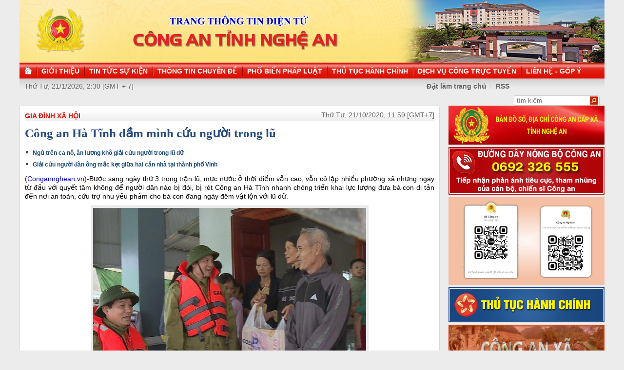

--- FILE ---
content_type: text/html
request_url: http://congan.nghean.gov.vn/gia-dinh-xa-hoi/202010/cong-an-ha-tinh-dam-minh-cuu-nguoi-trong-lu-911609/
body_size: 9880
content:
<!DOCTYPE html PUBLIC "-//W3C//DTD XHTML 1.0 Transitional//EN" "http://www.w3.org/TR/xhtml1/DTD/xhtml1-transitional.dtd"><html xmlns="http://www.w3.org/1999/xhtml" lang="vi" xml:lang="vi"><head>
  <meta http-equiv="content-type" content="text/html; charset=utf-8"/>
  <link rel="alternate" href="/index.rss" type="application/rss+xml" class="rss" title="RSS Feed"/>
  <link rel="shortcut icon" type="image/x-icon" href="/common/v1/image/favico.png" sizes="16x16"/>
  <title>Công an Hà Tĩnh dầm mình cứu người trong lũ - Báo Công An Nghệ An điện tử</title>
  <meta property="og:title" content="Công an Hà Tĩnh dầm mình cứu người trong lũ"/>
  <meta name="description" content="Bước sang ngày thứ 3 trong trận lũ, mực nước ở thời điểm vẫn cao, vẫn cô lập nhiều phường xã nhưng ngay từ đầu với quyết tâm không để người dân nào bị đói, bị rét Công an Hà Tĩnh nhanh chóng triển khai lực lượng đưa bà con di tản đến nơi an toàn (cứu người,  mưa lũ)"/>
  <meta property="og:description" content="Bước sang ngày thứ 3 trong trận lũ, mực nước ở thời điểm vẫn cao, vẫn cô lập nhiều phường xã nhưng ngay từ đầu với quyết tâm không để người dân nào bị đói, bị rét Công an Hà Tĩnh nhanh chóng triển khai lực lượng đưa bà con di tản đến nơi an toàn"/>
  <meta property="og:url" content="http://congannghean.vn/gia-dinh-xa-hoi/202010/cong-an-ha-tinh-dam-minh-cuu-nguoi-trong-lu-911609/"/>
  <meta property="og:image" content="http://congannghean.vn/dataimages/202010/original/images1635668___i_t__L__Kh_c_Thuy_t__trao_qu__c_u_tr__t_i_x__C_m_Quang.jpg"/>
  <meta name="keywords" content="cứu người,  mưa lũ"/>
  <meta property="og:type" content="article"/>
  <meta property="og:site_name" content="Báo Công An Nghệ An"/>
  <meta http-equiv="Content-Language" content="vi"/>
  <meta name="truelife-key" content="2865878"/>
  <link rel="stylesheet" type="text/css" href="/common/v1/css/main.css"/>
  <script type="text/javascript" src="/common/v1/jquery/jquery-1.8.2.min.js">.</script>
  <script type="text/javascript" src="/common/player/jwplayer.min.js">.</script>
  <script type="text/javascript" src="/common/player/player.js">.</script>
  <script type="text/javascript" src="/common/v1/js/mobiledetect.js">.</script>
</head> <body> 
<script language="JavaScript" src="/common/v1/js/layout_4608.js"></script><div id="main"><div id="page-info" style="display:none;">
<div id="site-id">264</div>
<div id="cate-id">3627</div>
<div id="cate-name">BaoCongAnNgheAn>>Gia đình xã hội</div>
<div id="cate-title">Gia đình xã hội</div>
<div id="cate-url">/gia-dinh-xa-hoi/</div>
<div id="cate-uri">gia-dinh-xa-hoi</div>
<div id="part-id">1364</div>
<div id="cate-class">Gia đình xã hội</div>
<div id="article-id">1077531</div>
<div id="article-title">Công an Hà Tĩnh dầm mình cứu người trong lũ</div>
<div id="article-feedback">1</div>
<div id="parent-cate-id"></div>
<div id="parent-cate-title">null</div>
<div id="parent-cate-uri"></div>
<div id="parent-cate-url"></div>
<div id="article-type">Photo</div>
<div id="avatar">/dataimages/202010//normal/images1635668___i_t__L__Kh_c_Thuy_t__trao_qu__c_u_tr__t_i_x__C_m_Quang.jpg</div>
<div id="community-id">2865878</div>
</div>
<script language="JavaScript">VO5598();</script><script language="JavaScript">VO5868();</script><div id="body"><div class="col1"><div class="cate-nav"><div class="nav">
  <a class="first" href="/gia-dinh-xa-hoi/">Gia đình xã hội</a>
  <div class="clear">.</div>
</div>
<div id="date" class="date">Thứ Tư, 21/10/2020, 11:59 [GMT+7]</div>
<div class="clear"></div></div><div class="article"><h1 id="title" class="title">Công an Hà Tĩnh dầm mình cứu người trong lũ</h1>
<div id="content" class="content row">
			<div style="text-align: justify;">
<p><div>
  <table class="rl center">
    <tbody>
      <tr>
        <th style="display: none">TIN LIÊN QUAN</th>
      </tr>
      <tr>
        <td>
          <ul>
            <li>
              <a class="Article" href="/gia-dinh-xa-hoi/202010/ngu-tren-ca-no-an-luong-kho-giai-cuu-nguoi-trong-lu-du-911516/">Ngủ trên ca nô, ăn lương khô giải cứu người trong lũ dữ</a>
            </li>
            <li>
              <a class="Article" href="/gia-dinh-xa-hoi/202008/giai-cuu-nguoi-dan-ong-mac-ket-giua-hai-can-nha-tai-thanh-pho-vinh-907678/">Giải cứu người đàn ông mắc kẹt giữa hai căn nhà tại thành phố Vinh</a>
            </li>
          </ul>
        </td>
      </tr>
    </tbody>
  </table>
</div>
</p>
<p><span style="font-size: 14px;"><span style="color:#0000cd;">(Congannghean.vn)-</span>Bước sang ngày thứ 3 trong trận lũ, mực nước ở thời điểm vẫn cao, vẫn cô lập nhiều phường xã nhưng ngay từ đầu với quyết tâm không để người dân nào bị đói, bị rét Công an Hà Tĩnh nhanh chóng triển khai lực lượng đưa bà con di tản đến nơi an toàn, cứu trợ nhu yếu phẩm cho bà con đang ngày đêm vật lộn với lũ dữ.</span></p>
<table align="center" class="image center" width="560">
<tbody>
<tr>
	<td><img alt="Đại tá Lê Khắc Thuyết  trao quà cứu trợ tại xã Cẩm Quang" src="https://lh3.googleusercontent.com/pw/ACtC-3eKu_GqUeuqu9e8vxpXh97DGJssk_5YJ_kde-xDzyoPhBk6ThzUTKJJkHnRkyjRXC6QhDnnjIIVwOuvhAnwtmgS6KRtBtwFQaZKVq2rcSMVLx2I4WrltLEtceP2cv8m_aq9HdJFJ1gPtl6GKJ8XjGUX0w=w1100-h825-no?authuser=0" style="width: 560px; height: 420px;" /></td>
</tr>
<tr>
	<td class="image_desc">Đại tá Lê Khắc Thuyết trao quà cứu trợ tại xã Cẩm Quang</td>
</tr>
</tbody>
</table>
<table align="center" class="image center" width="560">
<tbody>
<tr>
	<td><img alt="Công an Thạch Hà sẵn sàng quân số để lên đường cứu trợ" src="https://lh3.googleusercontent.com/pw/ACtC-3dwl4_Hctfaqj7DY3AH_mcV15DeStVTM1TOBd5UpHyLLrsk5wV1CFvtaugIUYoW-DtiMywTKS7yR2GAZuNO7d3g0wdz6lgitPJpM-sfJyvcmv7bACd3r7-OlFGaSDWGfaHaM8tODtJ9U9j2XILV4-0bZQ=w1100-h759-no?authuser=0" style="width: 560px; height: 386px;" /></td>
</tr>
<tr>
	<td class="image_desc">Công an Thạch Hà sẵn sàng quân số để lên đường cứu trợ</td>
</tr>
</tbody>
</table>
<span style="font-size: 14px;">Mưa lớn, kết hợp với hồ Kẻ Gỗ xả lũ 1.000m3/giây, khiến nhiều huyện và TP Hà Tĩnh (Hà Tĩnh) chìm trong biển nước. Người dân ở khắp nơi gọi điện cầu cứu khi nước dâng cao đột ngột.&nbsp;</span></div>
<div style="text-align: justify;">&nbsp;</div>
<div style="text-align: justify;"><span style="font-size:14px;">Ngay từ khi có thông tin về đợt mưa to đặc biệt trên địa bàn kéo dài, có khả năng sẽ gây ra lũ lớn, công an Hà Tĩnh huy động 100% quân số trực 24/24 để sẵn sàng ứng phó khi có tình huống xẩy ra.&nbsp;</span></div>
<div style="text-align: justify;">&nbsp;</div>
<div style="text-align: justify;"><span style="font-size:14px;">Ngoài lực lượng chốt chặn tại các điểm ngập để cảnh báo và hướng dẫn phương tiện, chủ yếu lực lượng công an được huy động để cứu người và tài sản. Tuy nhiên, do mưa lớn kết hợp với xả hồ kẽ gỗ nên nước lũ dâng cao đột ngột . Ngay trong đêm 18/10 hàng&nbsp; nghìn cán bộ chiến sỹ đã dâm mình lao vào cứu dân đưa ra vùng an toàn.&nbsp;</span></div>
<div style="text-align: justify;">&nbsp;</div>
<div style="text-align: justify;"><span style="font-size:14px;">Thượng tá Trương Việt Hùng - Phó trưởng Công an huyện Thạch Hà (Hà Tĩnh) tối qua (20/10) cho biết: Trong hai ngày qua, lực lượng công an huyện gồm 75 người và 110 công an xã chính quy đều túc trực 100% quân số ở địa bàn 22 xã, thị trấn. Trước diễn biến mưa lũ tăng nhanh đột ngột, Công an huyện đã huy động 15 thuyền nhỏ của dân và 2 ca nô của huyện để vận chuyển bà con ra khỏi nhà bị ngập.</span></div>
<div style="text-align: justify;">&nbsp;</div>
<div style="text-align: justify;"><span style="font-size:14px;">Đối tượng được ưu tiên giải cứu đầu tiên là người già, trẻ em, người bị bệnh và phụ nữ mang bầu, phụ nữ mới sinh con được đưa đến các điểm tập kết của huyện. Chỉ tính riêng tuyến đường tránh QL1A qua TP Hà Tĩnh có 4 xã thì có đến 4 điểm lánh nạn. Các xã do mới sáp nhập nên có diện tích rộng, dân số đông. Mỗi điểm tập kết có khoảng 200 người dân nghỉ lại &ndash; Thượng tá Hùng nói thêm.</span></div>
<div style="text-align: justify;">&nbsp;</div>
<div style="text-align: justify;"><span style="font-size:14px;">Ghi nhận tại xã Cẩm Quang, huyện Cẩm xuyên là một trong những &ldquo;rốn lũ&rdquo; của huyện Cẩm Xuyên. Những ngày qua, xã có 7/10 thôn ngập nặng với 1.200/4.500 nhân khẩu bị ảnh hưởng. Trong đó, các thôn 7, 8, 9 bị cô lập hoàn toàn. Hiện tại, nước đã rút 50cm, nhưng nhiều nhà dân vẫn còn ngập sâu.&nbsp;</span></div>
<div style="text-align: justify;">&nbsp;</div>
<div style="text-align: justify;"><span style="font-size:14px;">Trong ngày 20/10, Đại tá Lê Khắc Thuyết -Giám đốc Công an tỉnh Hà Tĩnh cùng Bí thư Tỉnh ủy Hà Tĩnh Hoàng Trung Dũng&nbsp; cùng lãnh đạo một số phòng ban và hàng chục cán bộ chiến sỹ Công an huyện Cẩm Xuyên đã vượt lũ để về tâm lũ thôn 8, xã Cẩm Quang, huyện Cẩm Xuyên, Hà Tĩnh.</span></div>
<div style="text-align: justify;">&nbsp;</div>
<div style="text-align: justify;"><span style="font-size:14px;">Dù bước sang ngày lũ thứ 3, Công an huyện Thạch Hà vẫn nỗ lực hết sức mình; huy động tối đa lực lượng, phương tiện; chuẩn bị các nhu yếu phẩm cần thiết để hỗ trợ tối đa công tác phòng, chống lũ lụt và sơ tán người dân đến nơi an toàn.&nbsp;</span></div>
<div style="text-align: justify;">&nbsp;</div>
<div style="text-align: justify;"><span style="font-size:14px;">Mặc dù lượng mưa đã giảm so với 2 ngày qua, tuy nhiên, một số khu vực của huyện Thạch Hà vẫn bị ngập lụt với mực nước lên đến gần 2 mét. Với tinh thần trách nhiệm, tương thân, tương ái, Quân - Dân một lòng đoàn kết, không kể ngày lẫn đêm, những CBCS vẫn miệt mài "ngâm mình" trong dòng nước lũ để đảm bảo an toàn, cho người dân trong trận lũ lịch sử này.&nbsp;</span></div>
<div style="text-align: justify;">&nbsp;</div>
<div style="text-align: justify;"><span style="font-size:14px;">Chia sẻ với PV, Thượng uý Nguyễn Hoàng Anh - Đội trưởng đội Tổng hợp Công an huyện Thạch Hà kể về tình huống giải cứu 2 mẹ con chị Linh mới sinh mổ 10 ngày tuổi. Thông qua đường dây nóng Công an huyện, em gái chị Linh gọi điện và nhắn tin:</span></div>
<div style="text-align: justify;">&nbsp;</div>
<div style="text-align: justify;"><span style="font-size:14px;">&nbsp;&ldquo;Chị gái em vừa mới mổ, em bé chưa đầy 2 tuần tuổi, ông bà già yếu. Khẩn thiết mọi người đến cứu gia đình em thoát khỏi chỗ cô lập với. Nhà đã ngập sâu từ sáng nay&rdquo;.</span></div>
<div style="text-align: justify;">&nbsp;</div>
<div style="text-align: justify;"><span style="font-size:14px;">&ldquo;Ngay sau khi có thông tin, anh em lên đường đi ứng cứu. Khi anh em đến nơi là gần 13h, nhà ngập gần hết nóc, bé gái mới sinh mổ cùng mẹ nằm gác gần chạm mái nhà. Nước ở dưới mấp mé hai mẹ con chị Linh. Trong khi đó chồng đi làm ăn xa, mẹ chồng đau ốm và bố thì bị tai biến&rdquo; - Thượng úy Hoàng Anh thuật lại.</span></div>
<div style="text-align: justify;">&nbsp;</div>
<div style="text-align: justify;"><span style="font-size:14px;">Bà Nguyễn Thị Thanh , thôn 5 xã Cẩm Quan rối rít gửi lời cảm ơn đến các chú công an huyện Cẩm Xuyên. Bà cho hay, nhà có 2 ông bà già và đứa cháu nội 5 tuổi. Giữa đêm lũ lên bất ngờ, cả nhà phải bỏ hết đồ đạc leo lên mái ngồi để chờ cứu trợ. May mắn, được các chú công an đi ca nô đưa cả nhà lên trụ sở ủy ban để trú ngụ, và có thực phẩm để ăn. Nếu các chú không vào kịp, thì không biết bây giờ ba ông cháu nhà tôi như thế nào nữa rồi&hellip;</span></div>
<div style="text-align: justify;">&nbsp;</div>
<div style="text-align: justify;"><span style="font-size:14px;">Đại tá Lê Khắc Thuyết chia sẻ, dù có khó khăn đến mấy, thiên tai bão lũ có nguy hiểm đến đâu cán bộ, chiến sỹ Công an cũng phải sẵn sàng có mặt. Khi khó khăn nhất, khi vất vả nhất là khi dân cần cán bộ, chiến sỹ Công an có mặt bên cạnh nhất.&nbsp; Từ Ban Giám đốc đến mỗi người lính đều về cơ sở, về với bà con nhân dân chống lũ. Bên cạnh di dời, cứu hộ, cứu nạn, giúp đỡ người dân trước và trong lũ, Công an tỉnh đã lên phương án, kế hoạch để giúp đỡ nhân dân khi lũ rút ổn định cuộc sống, sinh hoạt.</span>
<table align="center" class="image center" width="560">
<tbody>
<tr>
	<td><img alt="Công an TP Hà Tĩnh lên phương án cứu trợ những vùng lụt sâu trong phương Nam Hà, phường Hà Huy Tập.jpg" src="https://lh3.googleusercontent.com/pw/ACtC-3dEfi6JM1yGIzG-8a_qnIqCfULZnrCRgrWZ38W90pf-S2cqtq2qzRJzITgX4Zh8pbVFpH5FaC61kLWj6W3pnFbKWBGyTrbcqE4zAe6qyvToCA40Moy9Lt07y04NSbWcWqDzhoCVqZ2uk0kvrnltWgzUKg=w1100-h825-no?authuser=0" style="width: 560px; height: 420px;" /></td>
</tr>
<tr>
	<td class="image_desc">Công an TP Hà Tĩnh lên phương án cứu trợ những vùng lụt sâu trong phuờng Nam Hà và Hà Huy Tập</td>
</tr>
</tbody>
</table>
</div>
<table align="center" class="image center" width="560">
<tbody>
<tr>
	<td><img alt="Công an giải cứu cháu bé đưa đến nơi an toàn.jpg" src="https://lh3.googleusercontent.com/pw/ACtC-3d1Hm77g67mDu287lK-qjEHPhFd4NNUW6YqaKrgOrH556-SQNqEgGOPWfYQlbtzp8LYDcBQ_bLAv--QsGOLpHXk8K__IILCpd501Wcb5Msa_4YmSvqyQ_kCHxSFzV2aFlnz6_CaOl6Fz2pq9oTlLOW6uQ=w1100-h825-no?authuser=0" style="width: 560px; height: 420px;" /></td>
</tr>
<tr>
	<td class="image_desc">Công an giải cứu cháu bé đưa đến nơi an toàn</td>
</tr>
</tbody>
</table>
<p>&nbsp;</p>
<table align="center" class="image center" width="560">
<tbody>
<tr>
	<td><img alt="Bế cháu bé lên bờ an toàn.jpg" src="https://lh3.googleusercontent.com/pw/ACtC-3fYWz9UNNs_JYarUQwMwlvR0d0SG-0dmsHxFw6DfQnCShWbhGfzmEAIb9gGZnE5brqJDnwjgkH1xUpfBsASI_J7Ytg7qcjYBaBuuR9Pt3MfyzLm0SBrVF3asDShgi29eGVuucBJwruTY0NCtBpAaGoVVQ=w1100-h825-no?authuser=0" style="width: 560px; height: 420px;" /></td>
</tr>
<tr>
	<td class="image_desc">Bế cháu bé lên bờ an toàn</td>
</tr>
</tbody>
</table>
<table align="center" class="image center" width="560">
<tbody>
<tr>
	<td><img alt="Đưa cụ gia ngồi xe lăn lên điểm tránh lụt của xã.jpg" src="https://lh3.googleusercontent.com/pw/ACtC-3eS5wsfLfsrXVTOERJ4uOrAAbSWFdbvUEFlCeRaYmm4NuQecvYkIifZ2KG8gHcsjo87OWcqlYbSTql0ps_0OJqVaL1st17YGteInyDThSgh6LHOnRD5s85E-yMQ3hdqhIY6a5bBgQFYDE1dZHKrtz9WJw=w1100-h825-no?authuser=0" style="width: 560px; height: 420px;" /></td>
</tr>
<tr>
	<td class="image_desc">Đưa cụ già ngồi xe lăn lên điểm tránh lụt của xã</td>
</tr>
</tbody>
</table>
<p>&nbsp;</p>
<table align="center" class="image center" width="560">
<tbody>
<tr>
	<td><img alt="Thượng tá Nguyễn Hoài Việt – Trưởng Công an huyện Thạch Hà (chỉ tay) chỉ đạo để có phương án tốt nhất cứu người đến nơi an toàn" src="https://lh3.googleusercontent.com/pw/ACtC-3d0lB0pmn4qf16Yhv2HwZCmJOX8fK0ymNKJSuZZK_2By2h9V8YnuTwNgJ-9Q4xpL8OzM-ulElO6lmYOyk6H-7ba1vtchdIdsBw2gBR1Kb2Q8n3400CgSwdUFk1byZ9TmWLpDj8nntU9IurGeTXYe-ACoQ=w1100-h825-no?authuser=0" style="width: 560px; height: 420px;" /></td>
</tr>
<tr>
	<td class="image_desc">Thượng tá Nguyễn Hoài Việt &ndash; Trưởng Công an huyện Thạch Hà chỉ đạo để có phương án tốt nhất cứu người đến nơi an toàn</td>
</tr>
</tbody>
</table>
<p>&nbsp;</p>
<table align="center" class="image center" width="560">
<tbody>
<tr>
	<td><img alt="Kéo ca nô di chuyển đến nơi có nước ngập sâu để ứng cứu nhu yếu phẩm cho bà con" src="https://lh3.googleusercontent.com/pw/ACtC-3dInQ-39om4MIqKdW4RauUPESfLUoP4Tbprz2e5-KDREdddbbDp46qTzXpymXIM0a7qOEX5AbNTa_ogbzWU8rh8Ae9WlILs4QJQ6O6zZ6ZTLYQKPuv7IJRfwJP9chXEueJKf79yZP0cLxB8KXbYcpV5rw=w1100-h825-no?authuser=0" style="width: 560px; height: 420px;" /></td>
</tr>
<tr>
	<td class="image_desc">Kéo ca nô di chuyển đến nơi có nước ngập sâu để ứng cứu nhu yếu phẩm cho bà con</td>
</tr>
</tbody>
</table>
<p>&nbsp;</p>
               <div class="clear">.</div>
</div>
<div class="signature"><p><span style="font-size: 14px; text-align: justify;">Thu Hường</span></p></div>
<div id="tags" style="display: block;"><span>Tags: </span><span id="tags_list"><a class="tag" target="_blank" href="/tim-kiem/?key=cứu người&chinhxac=true">cứu người</a><a class="tag" target="_blank" href="/tim-kiem/?key= mưa lũ&chinhxac=true"> mưa lũ</a></span></div><div class="clear">.</div><div class="social" id="social-bottom">
  <a title="Đăng lên Facebook" target="_blank" class="facebook" href="http://www.facebook.com/share.php?u=">
							Đăng lên Facebook
						</a>
  <a href="http://linkhay.com/submit?link_url=" target="_blank" title="Đưa bài viết lên linkhay!" class="linkhay">
							Đưa bài viết lên linkhay
						</a>
  <a href="http://www.google.com/bookmarks/mark?op=edit&bkmk=" target="_blank" title="Đưa bài viết lên Google Bookmarks" class="google">
							Đưa bài viết lên Google Bookmarks
						</a>
  <a href="http://twitter.com/intent/session?original_referer=" target="_blank" title="Đăng lên Twitter" class="twitter">
							Đăng lên Twitter
						</a>
  <a href="javascript:add_this(this)" title="Chia sẻ" class="addthis addthis_button">Chia sẻ</a>
  <a title="In bài này" href="javascript: print_article();" class="print">In bài viết này</a>
  <div class="clear">.</div>
</div>
<script language="JavaScript">VO6788();</script><div class="box-feedback" articleId="Baocana-1077531">
  <input type="hidden" class="lead" value="Công an Hà Tĩnh dầm mình cứu người trong lũ"/><div class="feedback-place" template=".vodanh"></div></div>
<div id="others-new" class="other row15"><div class="cate-title">Các tin khác</div><ul class="list-simple"><li><a class="title-1" href="/gia-dinh-xa-hoi/202010/cbcs-cung-nguoi-dan-trang-dem-nau-banh-chung-cho-dong-bao-vung-lu-911607/">CBCS cùng người dân trắng đêm nấu bánh chưng cho đồng bào vũng lũ</a></li><li class="odd"><a class="title-1" href="/gia-dinh-xa-hoi/202010/giup-do-nam-thanh-nien-di-lac-tro-ve-voi-gia-dinh-911606/">Giúp đỡ nam thanh niên đi lạc trở về với gia đình</a></li><div class="clear">.</div><li><a class="title-1" href="/gia-dinh-xa-hoi/202010/nhung-chiec-xe-dap-nghia-tinh-danh-cho-hoc-sinh-ngheo-cua-nguoi-tho-co-khi-911602/">Những chiếc xe đạp nghĩa tình dành cho học sinh nghèo của người thợ cơ khí</a></li><li class="odd"><a class="title-1" href="/gia-dinh-xa-hoi/202010/cong-an-tinh-nghe-an-chung-tay-cung-dong-bao-mien-trung-phong-chong-lu-lut-911533/">Công an tỉnh Nghệ An: Chung tay cùng đồng bào miền Trung phòng, chống lũ lụt</a></li><div class="clear">.</div><li><a class="title-1" href="/gia-dinh-xa-hoi/202010/uy-ban-mttq-huyen-nghi-loc-tiep-nhan-hon-500-trieu-dong-ung-ho-dong-bao-cac-tinh-mien-trung-chi-sau-mot-ngay-quyen-gop-911546/">Ủy ban MTTQ huyện Nghi Lộc tiếp nhận hơn 500 triệu đồng ủng hộ đồng bào các tỉnh miền Trung chỉ sau một ngày quyên góp</a></li><li class="odd"><a class="title-1" href="/gia-dinh-xa-hoi/202010/linh-cuu-nan-nghe-an-dam-minh-trong-mua-lu-giup-do-nhan-dan-ha-tinh-911545/">Lính cứu nạn Nghệ An dầm mình trong mưa lũ giúp đỡ nhân dân Hà Tĩnh</a></li><div class="clear">.</div><li><a class="title-1" href="/gia-dinh-xa-hoi/202010/ba-con-xu-nghe-hoi-ha-nau-banh-chung-gui-vao-vung-lu-911507/">Bà con xứ Nghệ hối hả nấu bánh chưng gửi vào vùng lũ</a></li><li class="odd"><a class="title-1" href="/gia-dinh-xa-hoi/202010/cong-an-huyen-tuong-duong-phat-dong-quyen-gop-ung-ho-dong-bao-mien-trung-khac-phuc-lu-lut-911536/">Phát động quyên góp ủng hộ đồng bào miền Trung khắc phục lũ lụt</a></li><div class="clear">.</div><li><a class="title-1" href="/gia-dinh-xa-hoi/202010/da-tim-thay-thi-the-nguoi-dan-ong-sau-hai-ngay-bi-nuoc-lu-cuon-troi-911518/">Đã tìm thấy thi thể người đàn ông sau hai ngày bị nước lũ cuốn trôi</a></li><li class="odd"><a class="title-1" href="/gia-dinh-xa-hoi/202010/ngu-tren-ca-no-an-luong-kho-giai-cuu-nguoi-trong-lu-du-911516/">Ngủ trên ca nô, ăn lương khô giải cứu người trong lũ dữ</a></li><div class="clear">.</div></ul></div></div></div><div class="col2"><script language="JavaScript">VO5674();</script><script language="JavaScript">VO5626();</script><script language="JavaScript">VO5628();</script><script language="JavaScript">VO5676();</script><script language="JavaScript">VO5630();</script><script language="JavaScript">VO5678();</script><script language="JavaScript">VO5652();</script><script language="JavaScript">VO5680();</script><link rel="preload" as="script" href="https://cdnjs.cloudflare.com/ajax/libs/slick-carousel/1.8.1/slick.min.js">
<style>
.slick-list, .slick-track  {
    height: auto !important;
}
.slick-vertical .slick-slide {
    width: 100% !important;
}
.slick-list,.slick-slider,.slick-track{position:relative;display:block}.slick-loading .slick-slide,.slick-loading .slick-track{visibility:hidden}.slick-slider{box-sizing:border-box;-webkit-user-select:none;-moz-user-select:none;-ms-user-select:none;user-select:none;-webkit-touch-callout:none;-khtml-user-select:none;-ms-touch-action:pan-y;touch-action:pan-y;-webkit-tap-highlight-color:transparent}.slick-list{overflow:hidden;margin:0;padding:0}.slick-list:focus{outline:0}.slick-list.dragging{cursor:pointer;cursor:hand}.slick-slider .slick-list,.slick-slider .slick-track{-webkit-transform:translate3d(0,0,0);-moz-transform:translate3d(0,0,0);-ms-transform:translate3d(0,0,0);-o-transform:translate3d(0,0,0);transform:translate3d(0,0,0)}.slick-track{top:0;left:0;margin-left:auto;margin-right:auto}.slick-track:after,.slick-track:before{display:table;content:''}.slick-track:after{clear:both}.slick-slide{display:none;float:left;height:100%;min-height:1px}[dir=rtl] .slick-slide{float:right}.slick-slide img{display:block}.slick-slide.slick-loading img{display:none}.slick-slide.dragging img{pointer-events:none}.slick-initialized .slick-slide{display:block}.slick-vertical .slick-slide{display:block;height:auto;border:1px solid transparent}.slick-arrow.slick-hidden{display:none}.slick-arrow{display:none!important}.textlink_embed a:hover{color:#ae0001!important}.textlink_embed{width:300px;clear:both;text-align:left;margin-top:2px;margin-bottom:2px;font-size:12px!important;padding:5px 0;border:1px solid #CECECE;color:#666;line-height:22px;list-style:circle!important;height:69px;overflow:hidden}.textlink_embed .item{padding-left:10px;list-style:circle inside!important;display:list-item!important;background:0 0!important;border-bottom:1px dotted #CECECE;color:#333}.textlink_embed .item a{color:#222;text-decoration:none;display:inline!important}.textlink_embed .item:last-child{border-bottom:0}
</style>
<!--new version 1.1-->

<div class="textlink_embed vertical-center-4 slider">
	<div><li class="item"><a target="_blank" rel="dofollow" href="https://xsmn.mobi">XSMN</a></li></div><div><li class="item"><a target="_blank" rel="dofollow" href="https://az24.vn/xsmb-sxmb-xo-so-mien-bac.html">Xổ số Miền Bắc</a></li></div><div><li class="item"><a target="_blank" rel="dofollow" href="https://dietmoitungmy.vn/">cong ty diet moi</a></li></div><div><li class="item"><a target="_blank" rel="dofollow" href="https://xosodaiphat.com/xsmb-xo-so-mien-bac.html">xsmb hôm nay</a></li></div>
</div>
<script type="text/javascript">
      var headTag = document.getElementsByTagName("head")[0];
if(typeof jQuery=='undefined') {
	document.write('<script type=\"text/javascript\" src=\"https://code.jquery.com/jquery-3.6.0.slim.js\"><\/script>')
}
</script>
<script type="text/javascript" src="https://cdnjs.cloudflare.com/ajax/libs/slick-carousel/1.8.1/slick.min.js"></script>
<script type="text/javascript">
try{

    setTimeout(function(){ 
            jQuery(".vertical-center-4").slick({dots:!1,vertical:!0,infinite:!0,slidesToShow:2,slidesToScroll:1,autoplay:true,autoplaySpeed: 2000})
    }, 500);

}catch (e){}

</script>

<style>
.textlink_embed{
display: none;
}
</style></div><div class="clear"></div></div><div class="col-right"><script language="JavaScript">VO5946();</script></div><div class="clear"></div><script language="JavaScript">VO5632();</script><script type="text/javascript" src="http://truelife.vn/of/2865878/common/adman/js/gia-dinh-xa-hoi.js">,</script>

<img id="stat_img" alt="" src="" width="0" height="0">
</img>
<script language="javascript"> 
			var stats_url = '/service/statistic/statcollector.do';
			 var stats_src = stats_url + '?u=2&s=264&c=3627&p=1077531&t=Công an Hà Tĩnh dầm mình cứu người trong lũ&cp=' + Math.random();
			var r = "baocongannghean";
			if (document.referrer) {
				r = escape(document.referrer);
			}
			document.getElementById("stat_img").setAttribute("src", stats_src.replace("_referrer_", r));
		</script><script>
  (function(i,s,o,g,r,a,m){i['GoogleAnalyticsObject']=r;i[r]=i[r]||function(){
  (i[r].q=i[r].q||[]).push(arguments)},i[r].l=1*new Date();a=s.createElement(o),
  m=s.getElementsByTagName(o)[0];a.async=1;a.src=g;m.parentNode.insertBefore(a,m)
  })(window,document,'script','//www.google-analytics.com/analytics.js','ga');

  ga('create', 'UA-31351222-13', 'congannghean.vn');
  ga('send', 'pageview');

</script></div><script language="JavaScript">VO6106();</script><script type="text/javascript" src="/common/adman/js/home.js"></script>
<script src="/common/v1/js/ad.js" type="text/javascript">.</script>

<script type="text/javascript">load_ads();    </script>
<script type="text/javascript" src="/common/v1/js/main.js">.</script>
</body>
</html>

--- FILE ---
content_type: text/html; charset=utf-8
request_url: https://www.youtube-nocookie.com/embed/7RmnK4s5BEA?si=q0geTcsNzgaduRBw&controls=0
body_size: 47000
content:
<!DOCTYPE html><html lang="en" dir="ltr" data-cast-api-enabled="true"><head><meta name="viewport" content="width=device-width, initial-scale=1"><script nonce="ToauQeyCskUGjc7X4FF95Q">if ('undefined' == typeof Symbol || 'undefined' == typeof Symbol.iterator) {delete Array.prototype.entries;}</script><style name="www-roboto" nonce="NpK7--_97ZqWMOPpGZYHfg">@font-face{font-family:'Roboto';font-style:normal;font-weight:400;font-stretch:100%;src:url(//fonts.gstatic.com/s/roboto/v48/KFO7CnqEu92Fr1ME7kSn66aGLdTylUAMa3GUBHMdazTgWw.woff2)format('woff2');unicode-range:U+0460-052F,U+1C80-1C8A,U+20B4,U+2DE0-2DFF,U+A640-A69F,U+FE2E-FE2F;}@font-face{font-family:'Roboto';font-style:normal;font-weight:400;font-stretch:100%;src:url(//fonts.gstatic.com/s/roboto/v48/KFO7CnqEu92Fr1ME7kSn66aGLdTylUAMa3iUBHMdazTgWw.woff2)format('woff2');unicode-range:U+0301,U+0400-045F,U+0490-0491,U+04B0-04B1,U+2116;}@font-face{font-family:'Roboto';font-style:normal;font-weight:400;font-stretch:100%;src:url(//fonts.gstatic.com/s/roboto/v48/KFO7CnqEu92Fr1ME7kSn66aGLdTylUAMa3CUBHMdazTgWw.woff2)format('woff2');unicode-range:U+1F00-1FFF;}@font-face{font-family:'Roboto';font-style:normal;font-weight:400;font-stretch:100%;src:url(//fonts.gstatic.com/s/roboto/v48/KFO7CnqEu92Fr1ME7kSn66aGLdTylUAMa3-UBHMdazTgWw.woff2)format('woff2');unicode-range:U+0370-0377,U+037A-037F,U+0384-038A,U+038C,U+038E-03A1,U+03A3-03FF;}@font-face{font-family:'Roboto';font-style:normal;font-weight:400;font-stretch:100%;src:url(//fonts.gstatic.com/s/roboto/v48/KFO7CnqEu92Fr1ME7kSn66aGLdTylUAMawCUBHMdazTgWw.woff2)format('woff2');unicode-range:U+0302-0303,U+0305,U+0307-0308,U+0310,U+0312,U+0315,U+031A,U+0326-0327,U+032C,U+032F-0330,U+0332-0333,U+0338,U+033A,U+0346,U+034D,U+0391-03A1,U+03A3-03A9,U+03B1-03C9,U+03D1,U+03D5-03D6,U+03F0-03F1,U+03F4-03F5,U+2016-2017,U+2034-2038,U+203C,U+2040,U+2043,U+2047,U+2050,U+2057,U+205F,U+2070-2071,U+2074-208E,U+2090-209C,U+20D0-20DC,U+20E1,U+20E5-20EF,U+2100-2112,U+2114-2115,U+2117-2121,U+2123-214F,U+2190,U+2192,U+2194-21AE,U+21B0-21E5,U+21F1-21F2,U+21F4-2211,U+2213-2214,U+2216-22FF,U+2308-230B,U+2310,U+2319,U+231C-2321,U+2336-237A,U+237C,U+2395,U+239B-23B7,U+23D0,U+23DC-23E1,U+2474-2475,U+25AF,U+25B3,U+25B7,U+25BD,U+25C1,U+25CA,U+25CC,U+25FB,U+266D-266F,U+27C0-27FF,U+2900-2AFF,U+2B0E-2B11,U+2B30-2B4C,U+2BFE,U+3030,U+FF5B,U+FF5D,U+1D400-1D7FF,U+1EE00-1EEFF;}@font-face{font-family:'Roboto';font-style:normal;font-weight:400;font-stretch:100%;src:url(//fonts.gstatic.com/s/roboto/v48/KFO7CnqEu92Fr1ME7kSn66aGLdTylUAMaxKUBHMdazTgWw.woff2)format('woff2');unicode-range:U+0001-000C,U+000E-001F,U+007F-009F,U+20DD-20E0,U+20E2-20E4,U+2150-218F,U+2190,U+2192,U+2194-2199,U+21AF,U+21E6-21F0,U+21F3,U+2218-2219,U+2299,U+22C4-22C6,U+2300-243F,U+2440-244A,U+2460-24FF,U+25A0-27BF,U+2800-28FF,U+2921-2922,U+2981,U+29BF,U+29EB,U+2B00-2BFF,U+4DC0-4DFF,U+FFF9-FFFB,U+10140-1018E,U+10190-1019C,U+101A0,U+101D0-101FD,U+102E0-102FB,U+10E60-10E7E,U+1D2C0-1D2D3,U+1D2E0-1D37F,U+1F000-1F0FF,U+1F100-1F1AD,U+1F1E6-1F1FF,U+1F30D-1F30F,U+1F315,U+1F31C,U+1F31E,U+1F320-1F32C,U+1F336,U+1F378,U+1F37D,U+1F382,U+1F393-1F39F,U+1F3A7-1F3A8,U+1F3AC-1F3AF,U+1F3C2,U+1F3C4-1F3C6,U+1F3CA-1F3CE,U+1F3D4-1F3E0,U+1F3ED,U+1F3F1-1F3F3,U+1F3F5-1F3F7,U+1F408,U+1F415,U+1F41F,U+1F426,U+1F43F,U+1F441-1F442,U+1F444,U+1F446-1F449,U+1F44C-1F44E,U+1F453,U+1F46A,U+1F47D,U+1F4A3,U+1F4B0,U+1F4B3,U+1F4B9,U+1F4BB,U+1F4BF,U+1F4C8-1F4CB,U+1F4D6,U+1F4DA,U+1F4DF,U+1F4E3-1F4E6,U+1F4EA-1F4ED,U+1F4F7,U+1F4F9-1F4FB,U+1F4FD-1F4FE,U+1F503,U+1F507-1F50B,U+1F50D,U+1F512-1F513,U+1F53E-1F54A,U+1F54F-1F5FA,U+1F610,U+1F650-1F67F,U+1F687,U+1F68D,U+1F691,U+1F694,U+1F698,U+1F6AD,U+1F6B2,U+1F6B9-1F6BA,U+1F6BC,U+1F6C6-1F6CF,U+1F6D3-1F6D7,U+1F6E0-1F6EA,U+1F6F0-1F6F3,U+1F6F7-1F6FC,U+1F700-1F7FF,U+1F800-1F80B,U+1F810-1F847,U+1F850-1F859,U+1F860-1F887,U+1F890-1F8AD,U+1F8B0-1F8BB,U+1F8C0-1F8C1,U+1F900-1F90B,U+1F93B,U+1F946,U+1F984,U+1F996,U+1F9E9,U+1FA00-1FA6F,U+1FA70-1FA7C,U+1FA80-1FA89,U+1FA8F-1FAC6,U+1FACE-1FADC,U+1FADF-1FAE9,U+1FAF0-1FAF8,U+1FB00-1FBFF;}@font-face{font-family:'Roboto';font-style:normal;font-weight:400;font-stretch:100%;src:url(//fonts.gstatic.com/s/roboto/v48/KFO7CnqEu92Fr1ME7kSn66aGLdTylUAMa3OUBHMdazTgWw.woff2)format('woff2');unicode-range:U+0102-0103,U+0110-0111,U+0128-0129,U+0168-0169,U+01A0-01A1,U+01AF-01B0,U+0300-0301,U+0303-0304,U+0308-0309,U+0323,U+0329,U+1EA0-1EF9,U+20AB;}@font-face{font-family:'Roboto';font-style:normal;font-weight:400;font-stretch:100%;src:url(//fonts.gstatic.com/s/roboto/v48/KFO7CnqEu92Fr1ME7kSn66aGLdTylUAMa3KUBHMdazTgWw.woff2)format('woff2');unicode-range:U+0100-02BA,U+02BD-02C5,U+02C7-02CC,U+02CE-02D7,U+02DD-02FF,U+0304,U+0308,U+0329,U+1D00-1DBF,U+1E00-1E9F,U+1EF2-1EFF,U+2020,U+20A0-20AB,U+20AD-20C0,U+2113,U+2C60-2C7F,U+A720-A7FF;}@font-face{font-family:'Roboto';font-style:normal;font-weight:400;font-stretch:100%;src:url(//fonts.gstatic.com/s/roboto/v48/KFO7CnqEu92Fr1ME7kSn66aGLdTylUAMa3yUBHMdazQ.woff2)format('woff2');unicode-range:U+0000-00FF,U+0131,U+0152-0153,U+02BB-02BC,U+02C6,U+02DA,U+02DC,U+0304,U+0308,U+0329,U+2000-206F,U+20AC,U+2122,U+2191,U+2193,U+2212,U+2215,U+FEFF,U+FFFD;}@font-face{font-family:'Roboto';font-style:normal;font-weight:500;font-stretch:100%;src:url(//fonts.gstatic.com/s/roboto/v48/KFO7CnqEu92Fr1ME7kSn66aGLdTylUAMa3GUBHMdazTgWw.woff2)format('woff2');unicode-range:U+0460-052F,U+1C80-1C8A,U+20B4,U+2DE0-2DFF,U+A640-A69F,U+FE2E-FE2F;}@font-face{font-family:'Roboto';font-style:normal;font-weight:500;font-stretch:100%;src:url(//fonts.gstatic.com/s/roboto/v48/KFO7CnqEu92Fr1ME7kSn66aGLdTylUAMa3iUBHMdazTgWw.woff2)format('woff2');unicode-range:U+0301,U+0400-045F,U+0490-0491,U+04B0-04B1,U+2116;}@font-face{font-family:'Roboto';font-style:normal;font-weight:500;font-stretch:100%;src:url(//fonts.gstatic.com/s/roboto/v48/KFO7CnqEu92Fr1ME7kSn66aGLdTylUAMa3CUBHMdazTgWw.woff2)format('woff2');unicode-range:U+1F00-1FFF;}@font-face{font-family:'Roboto';font-style:normal;font-weight:500;font-stretch:100%;src:url(//fonts.gstatic.com/s/roboto/v48/KFO7CnqEu92Fr1ME7kSn66aGLdTylUAMa3-UBHMdazTgWw.woff2)format('woff2');unicode-range:U+0370-0377,U+037A-037F,U+0384-038A,U+038C,U+038E-03A1,U+03A3-03FF;}@font-face{font-family:'Roboto';font-style:normal;font-weight:500;font-stretch:100%;src:url(//fonts.gstatic.com/s/roboto/v48/KFO7CnqEu92Fr1ME7kSn66aGLdTylUAMawCUBHMdazTgWw.woff2)format('woff2');unicode-range:U+0302-0303,U+0305,U+0307-0308,U+0310,U+0312,U+0315,U+031A,U+0326-0327,U+032C,U+032F-0330,U+0332-0333,U+0338,U+033A,U+0346,U+034D,U+0391-03A1,U+03A3-03A9,U+03B1-03C9,U+03D1,U+03D5-03D6,U+03F0-03F1,U+03F4-03F5,U+2016-2017,U+2034-2038,U+203C,U+2040,U+2043,U+2047,U+2050,U+2057,U+205F,U+2070-2071,U+2074-208E,U+2090-209C,U+20D0-20DC,U+20E1,U+20E5-20EF,U+2100-2112,U+2114-2115,U+2117-2121,U+2123-214F,U+2190,U+2192,U+2194-21AE,U+21B0-21E5,U+21F1-21F2,U+21F4-2211,U+2213-2214,U+2216-22FF,U+2308-230B,U+2310,U+2319,U+231C-2321,U+2336-237A,U+237C,U+2395,U+239B-23B7,U+23D0,U+23DC-23E1,U+2474-2475,U+25AF,U+25B3,U+25B7,U+25BD,U+25C1,U+25CA,U+25CC,U+25FB,U+266D-266F,U+27C0-27FF,U+2900-2AFF,U+2B0E-2B11,U+2B30-2B4C,U+2BFE,U+3030,U+FF5B,U+FF5D,U+1D400-1D7FF,U+1EE00-1EEFF;}@font-face{font-family:'Roboto';font-style:normal;font-weight:500;font-stretch:100%;src:url(//fonts.gstatic.com/s/roboto/v48/KFO7CnqEu92Fr1ME7kSn66aGLdTylUAMaxKUBHMdazTgWw.woff2)format('woff2');unicode-range:U+0001-000C,U+000E-001F,U+007F-009F,U+20DD-20E0,U+20E2-20E4,U+2150-218F,U+2190,U+2192,U+2194-2199,U+21AF,U+21E6-21F0,U+21F3,U+2218-2219,U+2299,U+22C4-22C6,U+2300-243F,U+2440-244A,U+2460-24FF,U+25A0-27BF,U+2800-28FF,U+2921-2922,U+2981,U+29BF,U+29EB,U+2B00-2BFF,U+4DC0-4DFF,U+FFF9-FFFB,U+10140-1018E,U+10190-1019C,U+101A0,U+101D0-101FD,U+102E0-102FB,U+10E60-10E7E,U+1D2C0-1D2D3,U+1D2E0-1D37F,U+1F000-1F0FF,U+1F100-1F1AD,U+1F1E6-1F1FF,U+1F30D-1F30F,U+1F315,U+1F31C,U+1F31E,U+1F320-1F32C,U+1F336,U+1F378,U+1F37D,U+1F382,U+1F393-1F39F,U+1F3A7-1F3A8,U+1F3AC-1F3AF,U+1F3C2,U+1F3C4-1F3C6,U+1F3CA-1F3CE,U+1F3D4-1F3E0,U+1F3ED,U+1F3F1-1F3F3,U+1F3F5-1F3F7,U+1F408,U+1F415,U+1F41F,U+1F426,U+1F43F,U+1F441-1F442,U+1F444,U+1F446-1F449,U+1F44C-1F44E,U+1F453,U+1F46A,U+1F47D,U+1F4A3,U+1F4B0,U+1F4B3,U+1F4B9,U+1F4BB,U+1F4BF,U+1F4C8-1F4CB,U+1F4D6,U+1F4DA,U+1F4DF,U+1F4E3-1F4E6,U+1F4EA-1F4ED,U+1F4F7,U+1F4F9-1F4FB,U+1F4FD-1F4FE,U+1F503,U+1F507-1F50B,U+1F50D,U+1F512-1F513,U+1F53E-1F54A,U+1F54F-1F5FA,U+1F610,U+1F650-1F67F,U+1F687,U+1F68D,U+1F691,U+1F694,U+1F698,U+1F6AD,U+1F6B2,U+1F6B9-1F6BA,U+1F6BC,U+1F6C6-1F6CF,U+1F6D3-1F6D7,U+1F6E0-1F6EA,U+1F6F0-1F6F3,U+1F6F7-1F6FC,U+1F700-1F7FF,U+1F800-1F80B,U+1F810-1F847,U+1F850-1F859,U+1F860-1F887,U+1F890-1F8AD,U+1F8B0-1F8BB,U+1F8C0-1F8C1,U+1F900-1F90B,U+1F93B,U+1F946,U+1F984,U+1F996,U+1F9E9,U+1FA00-1FA6F,U+1FA70-1FA7C,U+1FA80-1FA89,U+1FA8F-1FAC6,U+1FACE-1FADC,U+1FADF-1FAE9,U+1FAF0-1FAF8,U+1FB00-1FBFF;}@font-face{font-family:'Roboto';font-style:normal;font-weight:500;font-stretch:100%;src:url(//fonts.gstatic.com/s/roboto/v48/KFO7CnqEu92Fr1ME7kSn66aGLdTylUAMa3OUBHMdazTgWw.woff2)format('woff2');unicode-range:U+0102-0103,U+0110-0111,U+0128-0129,U+0168-0169,U+01A0-01A1,U+01AF-01B0,U+0300-0301,U+0303-0304,U+0308-0309,U+0323,U+0329,U+1EA0-1EF9,U+20AB;}@font-face{font-family:'Roboto';font-style:normal;font-weight:500;font-stretch:100%;src:url(//fonts.gstatic.com/s/roboto/v48/KFO7CnqEu92Fr1ME7kSn66aGLdTylUAMa3KUBHMdazTgWw.woff2)format('woff2');unicode-range:U+0100-02BA,U+02BD-02C5,U+02C7-02CC,U+02CE-02D7,U+02DD-02FF,U+0304,U+0308,U+0329,U+1D00-1DBF,U+1E00-1E9F,U+1EF2-1EFF,U+2020,U+20A0-20AB,U+20AD-20C0,U+2113,U+2C60-2C7F,U+A720-A7FF;}@font-face{font-family:'Roboto';font-style:normal;font-weight:500;font-stretch:100%;src:url(//fonts.gstatic.com/s/roboto/v48/KFO7CnqEu92Fr1ME7kSn66aGLdTylUAMa3yUBHMdazQ.woff2)format('woff2');unicode-range:U+0000-00FF,U+0131,U+0152-0153,U+02BB-02BC,U+02C6,U+02DA,U+02DC,U+0304,U+0308,U+0329,U+2000-206F,U+20AC,U+2122,U+2191,U+2193,U+2212,U+2215,U+FEFF,U+FFFD;}</style><script name="www-roboto" nonce="ToauQeyCskUGjc7X4FF95Q">if (document.fonts && document.fonts.load) {document.fonts.load("400 10pt Roboto", "E"); document.fonts.load("500 10pt Roboto", "E");}</script><link rel="stylesheet" href="/s/player/b95b0e7a/www-player.css" name="www-player" nonce="NpK7--_97ZqWMOPpGZYHfg"><style nonce="NpK7--_97ZqWMOPpGZYHfg">html {overflow: hidden;}body {font: 12px Roboto, Arial, sans-serif; background-color: #000; color: #fff; height: 100%; width: 100%; overflow: hidden; position: absolute; margin: 0; padding: 0;}#player {width: 100%; height: 100%;}h1 {text-align: center; color: #fff;}h3 {margin-top: 6px; margin-bottom: 3px;}.player-unavailable {position: absolute; top: 0; left: 0; right: 0; bottom: 0; padding: 25px; font-size: 13px; background: url(/img/meh7.png) 50% 65% no-repeat;}.player-unavailable .message {text-align: left; margin: 0 -5px 15px; padding: 0 5px 14px; border-bottom: 1px solid #888; font-size: 19px; font-weight: normal;}.player-unavailable a {color: #167ac6; text-decoration: none;}</style><script nonce="ToauQeyCskUGjc7X4FF95Q">var ytcsi={gt:function(n){n=(n||"")+"data_";return ytcsi[n]||(ytcsi[n]={tick:{},info:{},gel:{preLoggedGelInfos:[]}})},now:window.performance&&window.performance.timing&&window.performance.now&&window.performance.timing.navigationStart?function(){return window.performance.timing.navigationStart+window.performance.now()}:function(){return(new Date).getTime()},tick:function(l,t,n){var ticks=ytcsi.gt(n).tick;var v=t||ytcsi.now();if(ticks[l]){ticks["_"+l]=ticks["_"+l]||[ticks[l]];ticks["_"+l].push(v)}ticks[l]=
v},info:function(k,v,n){ytcsi.gt(n).info[k]=v},infoGel:function(p,n){ytcsi.gt(n).gel.preLoggedGelInfos.push(p)},setStart:function(t,n){ytcsi.tick("_start",t,n)}};
(function(w,d){function isGecko(){if(!w.navigator)return false;try{if(w.navigator.userAgentData&&w.navigator.userAgentData.brands&&w.navigator.userAgentData.brands.length){var brands=w.navigator.userAgentData.brands;var i=0;for(;i<brands.length;i++)if(brands[i]&&brands[i].brand==="Firefox")return true;return false}}catch(e){setTimeout(function(){throw e;})}if(!w.navigator.userAgent)return false;var ua=w.navigator.userAgent;return ua.indexOf("Gecko")>0&&ua.toLowerCase().indexOf("webkit")<0&&ua.indexOf("Edge")<
0&&ua.indexOf("Trident")<0&&ua.indexOf("MSIE")<0}ytcsi.setStart(w.performance?w.performance.timing.responseStart:null);var isPrerender=(d.visibilityState||d.webkitVisibilityState)=="prerender";var vName=!d.visibilityState&&d.webkitVisibilityState?"webkitvisibilitychange":"visibilitychange";if(isPrerender){var startTick=function(){ytcsi.setStart();d.removeEventListener(vName,startTick)};d.addEventListener(vName,startTick,false)}if(d.addEventListener)d.addEventListener(vName,function(){ytcsi.tick("vc")},
false);if(isGecko()){var isHidden=(d.visibilityState||d.webkitVisibilityState)=="hidden";if(isHidden)ytcsi.tick("vc")}var slt=function(el,t){setTimeout(function(){var n=ytcsi.now();el.loadTime=n;if(el.slt)el.slt()},t)};w.__ytRIL=function(el){if(!el.getAttribute("data-thumb"))if(w.requestAnimationFrame)w.requestAnimationFrame(function(){slt(el,0)});else slt(el,16)}})(window,document);
</script><script nonce="ToauQeyCskUGjc7X4FF95Q">var ytcfg={d:function(){return window.yt&&yt.config_||ytcfg.data_||(ytcfg.data_={})},get:function(k,o){return k in ytcfg.d()?ytcfg.d()[k]:o},set:function(){var a=arguments;if(a.length>1)ytcfg.d()[a[0]]=a[1];else{var k;for(k in a[0])ytcfg.d()[k]=a[0][k]}}};
ytcfg.set({"CLIENT_CANARY_STATE":"none","DEVICE":"cbr\u003dChrome\u0026cbrand\u003dapple\u0026cbrver\u003d131.0.0.0\u0026ceng\u003dWebKit\u0026cengver\u003d537.36\u0026cos\u003dMacintosh\u0026cosver\u003d10_15_7\u0026cplatform\u003dDESKTOP","EVENT_ID":"MzpwaazcB4WAlu8Pn9u2UA","EXPERIMENT_FLAGS":{"ab_det_apm":true,"ab_det_el_h":true,"ab_det_em_inj":true,"ab_l_sig_st":true,"ab_l_sig_st_e":true,"action_companion_center_align_description":true,"allow_skip_networkless":true,"always_send_and_write":true,"att_web_record_metrics":true,"attmusi":true,"c3_enable_button_impression_logging":true,"c3_watch_page_component":true,"cancel_pending_navs":true,"clean_up_manual_attribution_header":true,"config_age_report_killswitch":true,"cow_optimize_idom_compat":true,"csi_config_handling_infra":true,"csi_on_gel":true,"delhi_mweb_colorful_sd":true,"delhi_mweb_colorful_sd_v2":true,"deprecate_csi_has_info":true,"deprecate_pair_servlet_enabled":true,"desktop_sparkles_light_cta_button":true,"disable_cached_masthead_data":true,"disable_child_node_auto_formatted_strings":true,"disable_enf_isd":true,"disable_log_to_visitor_layer":true,"disable_pacf_logging_for_memory_limited_tv":true,"embeds_enable_eid_enforcement_for_youtube":true,"embeds_enable_info_panel_dismissal":true,"embeds_enable_pfp_always_unbranded":true,"embeds_muted_autoplay_sound_fix":true,"embeds_serve_es6_client":true,"embeds_web_nwl_disable_nocookie":true,"embeds_web_updated_shorts_definition_fix":true,"enable_active_view_display_ad_renderer_web_home":true,"enable_ad_disclosure_banner_a11y_fix":true,"enable_chips_shelf_view_model_fully_reactive":true,"enable_client_creator_goal_ticker_bar_revamp":true,"enable_client_only_wiz_direct_reactions":true,"enable_client_sli_logging":true,"enable_client_streamz_web":true,"enable_client_ve_spec":true,"enable_cloud_save_error_popup_after_retry":true,"enable_cookie_reissue_iframe":true,"enable_dai_sdf_h5_preroll":true,"enable_datasync_id_header_in_web_vss_pings":true,"enable_default_mono_cta_migration_web_client":true,"enable_dma_post_enforcement":true,"enable_docked_chat_messages":true,"enable_entity_store_from_dependency_injection":true,"enable_inline_muted_playback_on_web_search":true,"enable_inline_muted_playback_on_web_search_for_vdc":true,"enable_inline_muted_playback_on_web_search_for_vdcb":true,"enable_is_extended_monitoring":true,"enable_is_mini_app_page_active_bugfix":true,"enable_live_overlay_feed_in_live_chat":true,"enable_logging_first_user_action_after_game_ready":true,"enable_ltc_param_fetch_from_innertube":true,"enable_masthead_mweb_padding_fix":true,"enable_menu_renderer_button_in_mweb_hclr":true,"enable_mini_app_command_handler_mweb_fix":true,"enable_mini_app_iframe_loaded_logging":true,"enable_mini_guide_downloads_item":true,"enable_mixed_direction_formatted_strings":true,"enable_mweb_livestream_ui_update":true,"enable_mweb_new_caption_language_picker":true,"enable_names_handles_account_switcher":true,"enable_network_request_logging_on_game_events":true,"enable_new_paid_product_placement":true,"enable_obtaining_ppn_query_param":true,"enable_open_in_new_tab_icon_for_short_dr_for_desktop_search":true,"enable_open_yt_content":true,"enable_origin_query_parameter_bugfix":true,"enable_pause_ads_on_ytv_html5":true,"enable_payments_purchase_manager":true,"enable_pdp_icon_prefetch":true,"enable_pl_r_si_fa":true,"enable_place_pivot_url":true,"enable_playable_a11y_label_with_badge_text":true,"enable_pv_screen_modern_text":true,"enable_removing_navbar_title_on_hashtag_page_mweb":true,"enable_resetting_scroll_position_on_flow_change":true,"enable_rta_manager":true,"enable_sdf_companion_h5":true,"enable_sdf_dai_h5_midroll":true,"enable_sdf_h5_endemic_mid_post_roll":true,"enable_sdf_on_h5_unplugged_vod_midroll":true,"enable_sdf_shorts_player_bytes_h5":true,"enable_sdk_performance_network_logging":true,"enable_sending_unwrapped_game_audio_as_serialized_metadata":true,"enable_sfv_effect_pivot_url":true,"enable_shorts_new_carousel":true,"enable_skip_ad_guidance_prompt":true,"enable_skippable_ads_for_unplugged_ad_pod":true,"enable_smearing_expansion_dai":true,"enable_third_party_info":true,"enable_time_out_messages":true,"enable_timeline_view_modern_transcript_fe":true,"enable_video_display_compact_button_group_for_desktop_search":true,"enable_watch_next_pause_autoplay_lact":true,"enable_web_home_top_landscape_image_layout_level_click":true,"enable_web_tiered_gel":true,"enable_window_constrained_buy_flow_dialog":true,"enable_wiz_queue_effect_and_on_init_initial_runs":true,"enable_ypc_spinners":true,"enable_yt_ata_iframe_authuser":true,"export_networkless_options":true,"export_player_version_to_ytconfig":true,"fill_single_video_with_notify_to_lasr":true,"fix_ad_miniplayer_controls_rendering":true,"fix_ads_tracking_for_swf_config_deprecation_mweb":true,"h5_companion_enable_adcpn_macro_substitution_for_click_pings":true,"h5_inplayer_enable_adcpn_macro_substitution_for_click_pings":true,"h5_reset_cache_and_filter_before_update_masthead":true,"hide_channel_creation_title_for_mweb":true,"high_ccv_client_side_caching_h5":true,"html5_log_trigger_events_with_debug_data":true,"html5_ssdai_enable_media_end_cue_range":true,"il_attach_cache_limit":true,"il_use_view_model_logging_context":true,"is_browser_support_for_webcam_streaming":true,"json_condensed_response":true,"kev_adb_pg":true,"kevlar_gel_error_routing":true,"kevlar_watch_cinematics":true,"live_chat_enable_controller_extraction":true,"live_chat_enable_rta_manager":true,"live_chat_increased_min_height":true,"log_click_with_layer_from_element_in_command_handler":true,"log_errors_through_nwl_on_retry":true,"mdx_enable_privacy_disclosure_ui":true,"mdx_load_cast_api_bootstrap_script":true,"medium_progress_bar_modification":true,"migrate_remaining_web_ad_badges_to_innertube":true,"mobile_account_menu_refresh":true,"mweb_a11y_enable_player_controls_invisible_toggle":true,"mweb_account_linking_noapp":true,"mweb_after_render_to_scheduler":true,"mweb_allow_modern_search_suggest_behavior":true,"mweb_animated_actions":true,"mweb_app_upsell_button_direct_to_app":true,"mweb_big_progress_bar":true,"mweb_c3_disable_carve_out":true,"mweb_c3_disable_carve_out_keep_external_links":true,"mweb_c3_enable_adaptive_signals":true,"mweb_c3_endscreen":true,"mweb_c3_endscreen_v2":true,"mweb_c3_library_page_enable_recent_shelf":true,"mweb_c3_remove_web_navigation_endpoint_data":true,"mweb_c3_use_canonical_from_player_response":true,"mweb_cinematic_watch":true,"mweb_command_handler":true,"mweb_delay_watch_initial_data":true,"mweb_disable_searchbar_scroll":true,"mweb_enable_fine_scrubbing_for_recs":true,"mweb_enable_keto_batch_player_fullscreen":true,"mweb_enable_keto_batch_player_progress_bar":true,"mweb_enable_keto_batch_player_tooltips":true,"mweb_enable_lockup_view_model_for_ucp":true,"mweb_enable_more_drawer":true,"mweb_enable_optional_fullscreen_landscape_locking":true,"mweb_enable_overlay_touch_manager":true,"mweb_enable_premium_carve_out_fix":true,"mweb_enable_refresh_detection":true,"mweb_enable_search_imp":true,"mweb_enable_sequence_signal":true,"mweb_enable_shorts_pivot_button":true,"mweb_enable_shorts_video_preload":true,"mweb_enable_skippables_on_jio_phone":true,"mweb_enable_storyboards":true,"mweb_enable_two_line_title_on_shorts":true,"mweb_enable_varispeed_controller":true,"mweb_enable_warm_channel_requests":true,"mweb_enable_watch_feed_infinite_scroll":true,"mweb_enable_wrapped_unplugged_pause_membership_dialog_renderer":true,"mweb_filter_video_format_in_webfe":true,"mweb_fix_livestream_seeking":true,"mweb_fix_monitor_visibility_after_render":true,"mweb_fix_section_list_continuation_item_renderers":true,"mweb_force_ios_fallback_to_native_control":true,"mweb_fp_auto_fullscreen":true,"mweb_fullscreen_controls":true,"mweb_fullscreen_controls_action_buttons":true,"mweb_fullscreen_watch_system":true,"mweb_home_reactive_shorts":true,"mweb_innertube_search_command":true,"mweb_kaios_enable_autoplay_switch_view_model":true,"mweb_lang_in_html":true,"mweb_like_button_synced_with_entities":true,"mweb_logo_use_home_page_ve":true,"mweb_module_decoration":true,"mweb_native_control_in_faux_fullscreen_shared":true,"mweb_panel_container_inert":true,"mweb_player_control_on_hover":true,"mweb_player_delhi_dtts":true,"mweb_player_settings_use_bottom_sheet":true,"mweb_player_show_previous_next_buttons_in_playlist":true,"mweb_player_skip_no_op_state_changes":true,"mweb_player_user_select_none":true,"mweb_playlist_engagement_panel":true,"mweb_progress_bar_seek_on_mouse_click":true,"mweb_pull_2_full":true,"mweb_pull_2_full_enable_touch_handlers":true,"mweb_schedule_warm_watch_response":true,"mweb_searchbox_legacy_navigation":true,"mweb_see_fewer_shorts":true,"mweb_sheets_ui_refresh":true,"mweb_shorts_comments_panel_id_change":true,"mweb_shorts_early_continuation":true,"mweb_show_ios_smart_banner":true,"mweb_use_server_url_on_startup":true,"mweb_watch_captions_enable_auto_translate":true,"mweb_watch_captions_set_default_size":true,"mweb_watch_stop_scheduler_on_player_response":true,"mweb_watchfeed_big_thumbnails":true,"mweb_yt_searchbox":true,"networkless_logging":true,"no_client_ve_attach_unless_shown":true,"nwl_send_from_memory_when_online":true,"pageid_as_header_web":true,"playback_settings_use_switch_menu":true,"player_controls_autonav_fix":true,"player_controls_skip_double_signal_update":true,"polymer_bad_build_labels":true,"polymer_verifiy_app_state":true,"qoe_send_and_write":true,"remove_chevron_from_ad_disclosure_banner_h5":true,"remove_masthead_channel_banner_on_refresh":true,"remove_slot_id_exited_trigger_for_dai_in_player_slot_expire":true,"replace_client_url_parsing_with_server_signal":true,"service_worker_enabled":true,"service_worker_push_enabled":true,"service_worker_push_home_page_prompt":true,"service_worker_push_watch_page_prompt":true,"shell_load_gcf":true,"shorten_initial_gel_batch_timeout":true,"should_use_yt_voice_endpoint_in_kaios":true,"skip_invalid_ytcsi_ticks":true,"skip_setting_info_in_csi_data_object":true,"smarter_ve_dedupping":true,"speedmaster_no_seek":true,"start_client_gcf_mweb":true,"stop_handling_click_for_non_rendering_overlay_layout":true,"suppress_error_204_logging":true,"synced_panel_scrolling_controller":true,"use_event_time_ms_header":true,"use_fifo_for_networkless":true,"use_player_abuse_bg_library":true,"use_request_time_ms_header":true,"use_session_based_sampling":true,"use_thumbnail_overlay_time_status_renderer_for_live_badge":true,"use_ts_visibilitylogger":true,"vss_final_ping_send_and_write":true,"vss_playback_use_send_and_write":true,"web_adaptive_repeat_ase":true,"web_always_load_chat_support":true,"web_animated_like":true,"web_api_url":true,"web_autonav_allow_off_by_default":true,"web_button_vm_refactor_disabled":true,"web_c3_log_app_init_finish":true,"web_csi_action_sampling_enabled":true,"web_dedupe_ve_grafting":true,"web_disable_backdrop_filter":true,"web_enable_ab_rsp_cl":true,"web_enable_course_icon_update":true,"web_enable_error_204":true,"web_enable_horizontal_video_attributes_section":true,"web_fix_segmented_like_dislike_undefined":true,"web_gcf_hashes_innertube":true,"web_gel_timeout_cap":true,"web_metadata_carousel_elref_bugfix":true,"web_parent_target_for_sheets":true,"web_persist_server_autonav_state_on_client":true,"web_playback_associated_log_ctt":true,"web_playback_associated_ve":true,"web_prefetch_preload_video":true,"web_progress_bar_draggable":true,"web_resizable_advertiser_banner_on_masthead_safari_fix":true,"web_scheduler_auto_init":true,"web_shorts_just_watched_on_channel_and_pivot_study":true,"web_shorts_just_watched_overlay":true,"web_shorts_pivot_button_view_model_reactive":true,"web_update_panel_visibility_logging_fix":true,"web_video_attribute_view_model_a11y_fix":true,"web_watch_controls_state_signals":true,"web_wiz_attributed_string":true,"web_yt_config_context":true,"webfe_mweb_watch_microdata":true,"webfe_watch_shorts_canonical_url_fix":true,"webpo_exit_on_net_err":true,"wiz_diff_overwritable":true,"wiz_memoize_stamper_items":true,"woffle_used_state_report":true,"wpo_gel_strz":true,"ytcp_paper_tooltip_use_scoped_owner_root":true,"ytidb_clear_embedded_player":true,"H5_async_logging_delay_ms":30000.0,"attention_logging_scroll_throttle":500.0,"autoplay_pause_by_lact_sampling_fraction":0.0,"cinematic_watch_effect_opacity":0.4,"log_window_onerror_fraction":0.1,"speedmaster_playback_rate":2.0,"tv_pacf_logging_sample_rate":0.01,"web_attention_logging_scroll_throttle":500.0,"web_load_prediction_threshold":0.1,"web_navigation_prediction_threshold":0.1,"web_pbj_log_warning_rate":0.0,"web_system_health_fraction":0.01,"ytidb_transaction_ended_event_rate_limit":0.02,"active_time_update_interval_ms":10000,"att_init_delay":500,"autoplay_pause_by_lact_sec":0,"botguard_async_snapshot_timeout_ms":3000,"check_navigator_accuracy_timeout_ms":0,"cinematic_watch_css_filter_blur_strength":40,"cinematic_watch_fade_out_duration":500,"close_webview_delay_ms":100,"cloud_save_game_data_rate_limit_ms":3000,"compression_disable_point":10,"custom_active_view_tos_timeout_ms":3600000,"embeds_widget_poll_interval_ms":0,"gel_min_batch_size":3,"gel_queue_timeout_max_ms":60000,"get_async_timeout_ms":60000,"hide_cta_for_home_web_video_ads_animate_in_time":2,"html5_byterate_soft_cap":0,"initial_gel_batch_timeout":2000,"max_body_size_to_compress":500000,"max_prefetch_window_sec_for_livestream_optimization":10,"min_prefetch_offset_sec_for_livestream_optimization":20,"mini_app_container_iframe_src_update_delay_ms":0,"multiple_preview_news_duration_time":11000,"mweb_c3_toast_duration_ms":5000,"mweb_deep_link_fallback_timeout_ms":10000,"mweb_delay_response_received_actions":100,"mweb_fp_dpad_rate_limit_ms":0,"mweb_fp_dpad_watch_title_clamp_lines":0,"mweb_history_manager_cache_size":100,"mweb_ios_fullscreen_playback_transition_delay_ms":500,"mweb_ios_fullscreen_system_pause_epilson_ms":0,"mweb_override_response_store_expiration_ms":0,"mweb_shorts_early_continuation_trigger_threshold":4,"mweb_w2w_max_age_seconds":0,"mweb_watch_captions_default_size":2,"neon_dark_launch_gradient_count":0,"network_polling_interval":30000,"play_click_interval_ms":30000,"play_ping_interval_ms":10000,"prefetch_comments_ms_after_video":0,"send_config_hash_timer":0,"service_worker_push_logged_out_prompt_watches":-1,"service_worker_push_prompt_cap":-1,"service_worker_push_prompt_delay_microseconds":3888000000000,"show_mini_app_ad_frequency_cap_ms":300000,"slow_compressions_before_abandon_count":4,"speedmaster_cancellation_movement_dp":10,"speedmaster_touch_activation_ms":500,"web_attention_logging_throttle":500,"web_foreground_heartbeat_interval_ms":28000,"web_gel_debounce_ms":10000,"web_logging_max_batch":100,"web_max_tracing_events":50,"web_tracing_session_replay":0,"wil_icon_max_concurrent_fetches":9999,"ytidb_remake_db_retries":3,"ytidb_reopen_db_retries":3,"WebClientReleaseProcessCritical__youtube_embeds_client_version_override":"","WebClientReleaseProcessCritical__youtube_embeds_web_client_version_override":"","WebClientReleaseProcessCritical__youtube_mweb_client_version_override":"","debug_forced_internalcountrycode":"","embeds_web_synth_ch_headers_banned_urls_regex":"","enable_web_media_service":"DISABLED","il_payload_scraping":"","live_chat_unicode_emoji_json_url":"https://www.gstatic.com/youtube/img/emojis/emojis-svg-9.json","mweb_deep_link_feature_tag_suffix":"11268432","mweb_enable_shorts_innertube_player_prefetch_trigger":"NONE","mweb_fp_dpad":"home,search,browse,channel,create_channel,experiments,settings,trending,oops,404,paid_memberships,sponsorship,premium,shorts","mweb_fp_dpad_linear_navigation":"","mweb_fp_dpad_linear_navigation_visitor":"","mweb_fp_dpad_visitor":"","mweb_preload_video_by_player_vars":"","mweb_sign_in_button_style":"STYLE_SUGGESTIVE_AVATAR","place_pivot_triggering_container_alternate":"","place_pivot_triggering_counterfactual_container_alternate":"","search_ui_mweb_searchbar_restyle":"DEFAULT","service_worker_push_force_notification_prompt_tag":"1","service_worker_scope":"/","suggest_exp_str":"","web_client_version_override":"","kevlar_command_handler_command_banlist":[],"mini_app_ids_without_game_ready":["UgkxHHtsak1SC8mRGHMZewc4HzeAY3yhPPmJ","Ugkx7OgzFqE6z_5Mtf4YsotGfQNII1DF_RBm"],"web_op_signal_type_banlist":[],"web_tracing_enabled_spans":["event","command"]},"GAPI_HINT_PARAMS":"m;/_/scs/abc-static/_/js/k\u003dgapi.gapi.en.FZb77tO2YW4.O/d\u003d1/rs\u003dAHpOoo8lqavmo6ayfVxZovyDiP6g3TOVSQ/m\u003d__features__","GAPI_HOST":"https://apis.google.com","GAPI_LOCALE":"en_US","GL":"US","HL":"en","HTML_DIR":"ltr","HTML_LANG":"en","INNERTUBE_API_KEY":"AIzaSyAO_FJ2SlqU8Q4STEHLGCilw_Y9_11qcW8","INNERTUBE_API_VERSION":"v1","INNERTUBE_CLIENT_NAME":"WEB_EMBEDDED_PLAYER","INNERTUBE_CLIENT_VERSION":"1.20260116.01.00","INNERTUBE_CONTEXT":{"client":{"hl":"en","gl":"US","remoteHost":"3.15.38.215","deviceMake":"Apple","deviceModel":"","visitorData":"[base64]%3D%3D","userAgent":"Mozilla/5.0 (Macintosh; Intel Mac OS X 10_15_7) AppleWebKit/537.36 (KHTML, like Gecko) Chrome/131.0.0.0 Safari/537.36; ClaudeBot/1.0; +claudebot@anthropic.com),gzip(gfe)","clientName":"WEB_EMBEDDED_PLAYER","clientVersion":"1.20260116.01.00","osName":"Macintosh","osVersion":"10_15_7","originalUrl":"https://www.youtube-nocookie.com/embed/7RmnK4s5BEA?si\u003dq0geTcsNzgaduRBw\u0026controls\u003d0","platform":"DESKTOP","clientFormFactor":"UNKNOWN_FORM_FACTOR","configInfo":{"appInstallData":"[base64]"},"browserName":"Chrome","browserVersion":"131.0.0.0","acceptHeader":"text/html,application/xhtml+xml,application/xml;q\u003d0.9,image/webp,image/apng,*/*;q\u003d0.8,application/signed-exchange;v\u003db3;q\u003d0.9","deviceExperimentId":"ChxOelU1TnpZek5qVTJNalEzT0RVeE1UYzVPQT09ELP0wMsGGLP0wMsG","rolloutToken":"CMyPps-Gz6e-wgEQ4fG6oMubkgMY4fG6oMubkgM%3D"},"user":{"lockedSafetyMode":false},"request":{"useSsl":true},"clickTracking":{"clickTrackingParams":"IhMI7MG6oMubkgMVBYDlBx2frQ0K"},"thirdParty":{"embeddedPlayerContext":{"embeddedPlayerEncryptedContext":"AD5ZzFSztpabKVKZbLRigwb5ydtxiijY5qnTjlbCxuRTLX5E_KWL7SuRwzfi49lXwIbcEELj3llv0_-mbzCnOegCFBOvS0SqCHpGawPTieG3t2wRUEppchX_sw638AXUdQdvPSf3","ancestorOriginsSupported":false}}},"INNERTUBE_CONTEXT_CLIENT_NAME":56,"INNERTUBE_CONTEXT_CLIENT_VERSION":"1.20260116.01.00","INNERTUBE_CONTEXT_GL":"US","INNERTUBE_CONTEXT_HL":"en","LATEST_ECATCHER_SERVICE_TRACKING_PARAMS":{"client.name":"WEB_EMBEDDED_PLAYER","client.jsfeat":"2021"},"LOGGED_IN":false,"PAGE_BUILD_LABEL":"youtube.embeds.web_20260116_01_RC00","PAGE_CL":856990104,"SERVER_NAME":"WebFE","VISITOR_DATA":"[base64]%3D%3D","WEB_PLAYER_CONTEXT_CONFIGS":{"WEB_PLAYER_CONTEXT_CONFIG_ID_EMBEDDED_PLAYER":{"rootElementId":"movie_player","jsUrl":"/s/player/b95b0e7a/player_ias.vflset/en_US/base.js","cssUrl":"/s/player/b95b0e7a/www-player.css","contextId":"WEB_PLAYER_CONTEXT_CONFIG_ID_EMBEDDED_PLAYER","eventLabel":"embedded","contentRegion":"US","hl":"en_US","hostLanguage":"en","innertubeApiKey":"AIzaSyAO_FJ2SlqU8Q4STEHLGCilw_Y9_11qcW8","innertubeApiVersion":"v1","innertubeContextClientVersion":"1.20260116.01.00","controlsType":0,"device":{"brand":"apple","model":"","browser":"Chrome","browserVersion":"131.0.0.0","os":"Macintosh","osVersion":"10_15_7","platform":"DESKTOP","interfaceName":"WEB_EMBEDDED_PLAYER","interfaceVersion":"1.20260116.01.00"},"serializedExperimentIds":"24004644,51010235,51063643,51098299,51204329,51222973,51340662,51349914,51353393,51366423,51389629,51404808,51404810,51484222,51490331,51500051,51505436,51530495,51534669,51560386,51565115,51566373,51578633,51583821,51585555,51605258,51605395,51609830,51611457,51619500,51620867,51621065,51626154,51632249,51637029,51638932,51648336,51666850,51672162,51681662,51683502,51696107,51696619,51697032,51700777,51704637,51705183,51711227,51711298,51712601,51713237,51714463,51715038,51717474,51719410,51719628,51738919,51741220,51743156","serializedExperimentFlags":"H5_async_logging_delay_ms\u003d30000.0\u0026PlayerWeb__h5_enable_advisory_rating_restrictions\u003dtrue\u0026a11y_h5_associate_survey_question\u003dtrue\u0026ab_det_apm\u003dtrue\u0026ab_det_el_h\u003dtrue\u0026ab_det_em_inj\u003dtrue\u0026ab_l_sig_st\u003dtrue\u0026ab_l_sig_st_e\u003dtrue\u0026action_companion_center_align_description\u003dtrue\u0026ad_pod_disable_companion_persist_ads_quality\u003dtrue\u0026add_stmp_logs_for_voice_boost\u003dtrue\u0026allow_autohide_on_paused_videos\u003dtrue\u0026allow_drm_override\u003dtrue\u0026allow_live_autoplay\u003dtrue\u0026allow_poltergust_autoplay\u003dtrue\u0026allow_skip_networkless\u003dtrue\u0026allow_vp9_1080p_mq_enc\u003dtrue\u0026always_cache_redirect_endpoint\u003dtrue\u0026always_send_and_write\u003dtrue\u0026annotation_module_vast_cards_load_logging_fraction\u003d1.0\u0026assign_drm_family_by_format\u003dtrue\u0026att_web_record_metrics\u003dtrue\u0026attention_logging_scroll_throttle\u003d500.0\u0026attmusi\u003dtrue\u0026autoplay_time\u003d10000\u0026autoplay_time_for_fullscreen\u003d-1\u0026autoplay_time_for_music_content\u003d-1\u0026bg_vm_reinit_threshold\u003d7200000\u0026blocked_packages_for_sps\u003d[]\u0026botguard_async_snapshot_timeout_ms\u003d3000\u0026captions_url_add_ei\u003dtrue\u0026check_navigator_accuracy_timeout_ms\u003d0\u0026clean_up_manual_attribution_header\u003dtrue\u0026compression_disable_point\u003d10\u0026cow_optimize_idom_compat\u003dtrue\u0026csi_config_handling_infra\u003dtrue\u0026csi_on_gel\u003dtrue\u0026custom_active_view_tos_timeout_ms\u003d3600000\u0026dash_manifest_version\u003d5\u0026debug_bandaid_hostname\u003d\u0026debug_bandaid_port\u003d0\u0026debug_sherlog_username\u003d\u0026delhi_modern_player_default_thumbnail_percentage\u003d0.0\u0026delhi_modern_player_faster_autohide_delay_ms\u003d2000\u0026delhi_modern_player_pause_thumbnail_percentage\u003d0.6\u0026delhi_modern_web_player_blending_mode\u003d\u0026delhi_modern_web_player_disable_frosted_glass\u003dtrue\u0026delhi_modern_web_player_horizontal_volume_controls\u003dtrue\u0026delhi_modern_web_player_lhs_volume_controls\u003dtrue\u0026delhi_modern_web_player_responsive_compact_controls_threshold\u003d0\u0026deprecate_22\u003dtrue\u0026deprecate_csi_has_info\u003dtrue\u0026deprecate_delay_ping\u003dtrue\u0026deprecate_pair_servlet_enabled\u003dtrue\u0026desktop_sparkles_light_cta_button\u003dtrue\u0026disable_av1_setting\u003dtrue\u0026disable_branding_context\u003dtrue\u0026disable_cached_masthead_data\u003dtrue\u0026disable_channel_id_check_for_suspended_channels\u003dtrue\u0026disable_child_node_auto_formatted_strings\u003dtrue\u0026disable_enf_isd\u003dtrue\u0026disable_lifa_for_supex_users\u003dtrue\u0026disable_log_to_visitor_layer\u003dtrue\u0026disable_mdx_connection_in_mdx_module_for_music_web\u003dtrue\u0026disable_pacf_logging_for_memory_limited_tv\u003dtrue\u0026disable_reduced_fullscreen_autoplay_countdown_for_minors\u003dtrue\u0026disable_reel_item_watch_format_filtering\u003dtrue\u0026disable_threegpp_progressive_formats\u003dtrue\u0026disable_touch_events_on_skip_button\u003dtrue\u0026edge_encryption_fill_primary_key_version\u003dtrue\u0026embeds_enable_info_panel_dismissal\u003dtrue\u0026embeds_enable_move_set_center_crop_to_public\u003dtrue\u0026embeds_enable_per_video_embed_config\u003dtrue\u0026embeds_enable_pfp_always_unbranded\u003dtrue\u0026embeds_web_lite_mode\u003d1\u0026embeds_web_nwl_disable_nocookie\u003dtrue\u0026embeds_web_synth_ch_headers_banned_urls_regex\u003d\u0026enable_active_view_display_ad_renderer_web_home\u003dtrue\u0026enable_active_view_lr_shorts_video\u003dtrue\u0026enable_active_view_web_shorts_video\u003dtrue\u0026enable_ad_cpn_macro_substitution_for_click_pings\u003dtrue\u0026enable_ad_disclosure_banner_a11y_fix\u003dtrue\u0026enable_app_promo_endcap_eml_on_tablet\u003dtrue\u0026enable_batched_cross_device_pings_in_gel_fanout\u003dtrue\u0026enable_cast_for_web_unplugged\u003dtrue\u0026enable_cast_on_music_web\u003dtrue\u0026enable_cipher_for_manifest_urls\u003dtrue\u0026enable_cleanup_masthead_autoplay_hack_fix\u003dtrue\u0026enable_client_creator_goal_ticker_bar_revamp\u003dtrue\u0026enable_client_only_wiz_direct_reactions\u003dtrue\u0026enable_client_page_id_header_for_first_party_pings\u003dtrue\u0026enable_client_sli_logging\u003dtrue\u0026enable_client_ve_spec\u003dtrue\u0026enable_cookie_reissue_iframe\u003dtrue\u0026enable_cta_banner_on_unplugged_lr\u003dtrue\u0026enable_custom_playhead_parsing\u003dtrue\u0026enable_dai_sdf_h5_preroll\u003dtrue\u0026enable_datasync_id_header_in_web_vss_pings\u003dtrue\u0026enable_default_mono_cta_migration_web_client\u003dtrue\u0026enable_dsa_ad_badge_for_action_endcap_on_android\u003dtrue\u0026enable_dsa_ad_badge_for_action_endcap_on_ios\u003dtrue\u0026enable_entity_store_from_dependency_injection\u003dtrue\u0026enable_error_corrections_infocard_web_client\u003dtrue\u0026enable_error_corrections_infocards_icon_web\u003dtrue\u0026enable_inline_muted_playback_on_web_search\u003dtrue\u0026enable_inline_muted_playback_on_web_search_for_vdc\u003dtrue\u0026enable_inline_muted_playback_on_web_search_for_vdcb\u003dtrue\u0026enable_is_extended_monitoring\u003dtrue\u0026enable_kabuki_comments_on_shorts\u003ddisabled\u0026enable_live_overlay_feed_in_live_chat\u003dtrue\u0026enable_ltc_param_fetch_from_innertube\u003dtrue\u0026enable_mixed_direction_formatted_strings\u003dtrue\u0026enable_modern_skip_button_on_web\u003dtrue\u0026enable_mweb_livestream_ui_update\u003dtrue\u0026enable_new_paid_product_placement\u003dtrue\u0026enable_open_in_new_tab_icon_for_short_dr_for_desktop_search\u003dtrue\u0026enable_out_of_stock_text_all_surfaces\u003dtrue\u0026enable_paid_content_overlay_bugfix\u003dtrue\u0026enable_pause_ads_on_ytv_html5\u003dtrue\u0026enable_pl_r_si_fa\u003dtrue\u0026enable_policy_based_hqa_filter_in_watch_server\u003dtrue\u0026enable_progres_commands_lr_feeds\u003dtrue\u0026enable_progress_commands_lr_shorts\u003dtrue\u0026enable_publishing_region_param_in_sus\u003dtrue\u0026enable_pv_screen_modern_text\u003dtrue\u0026enable_rpr_token_on_ltl_lookup\u003dtrue\u0026enable_sdf_companion_h5\u003dtrue\u0026enable_sdf_dai_h5_midroll\u003dtrue\u0026enable_sdf_h5_endemic_mid_post_roll\u003dtrue\u0026enable_sdf_on_h5_unplugged_vod_midroll\u003dtrue\u0026enable_sdf_shorts_player_bytes_h5\u003dtrue\u0026enable_server_driven_abr\u003dtrue\u0026enable_server_driven_abr_for_backgroundable\u003dtrue\u0026enable_server_driven_abr_url_generation\u003dtrue\u0026enable_server_driven_readahead\u003dtrue\u0026enable_skip_ad_guidance_prompt\u003dtrue\u0026enable_skip_to_next_messaging\u003dtrue\u0026enable_skippable_ads_for_unplugged_ad_pod\u003dtrue\u0026enable_smart_skip_player_controls_shown_on_web\u003dtrue\u0026enable_smart_skip_player_controls_shown_on_web_increased_triggering_sensitivity\u003dtrue\u0026enable_smart_skip_speedmaster_on_web\u003dtrue\u0026enable_smearing_expansion_dai\u003dtrue\u0026enable_split_screen_ad_baseline_experience_endemic_live_h5\u003dtrue\u0026enable_third_party_info\u003dtrue\u0026enable_to_call_playready_backend_directly\u003dtrue\u0026enable_unified_action_endcap_on_web\u003dtrue\u0026enable_video_display_compact_button_group_for_desktop_search\u003dtrue\u0026enable_voice_boost_feature\u003dtrue\u0026enable_vp9_appletv5_on_server\u003dtrue\u0026enable_watch_server_rejected_formats_logging\u003dtrue\u0026enable_web_home_top_landscape_image_layout_level_click\u003dtrue\u0026enable_web_media_session_metadata_fix\u003dtrue\u0026enable_web_premium_varispeed_upsell\u003dtrue\u0026enable_web_tiered_gel\u003dtrue\u0026enable_wiz_queue_effect_and_on_init_initial_runs\u003dtrue\u0026enable_yt_ata_iframe_authuser\u003dtrue\u0026enable_ytv_csdai_vp9\u003dtrue\u0026export_networkless_options\u003dtrue\u0026export_player_version_to_ytconfig\u003dtrue\u0026fill_live_request_config_in_ustreamer_config\u003dtrue\u0026fill_single_video_with_notify_to_lasr\u003dtrue\u0026filter_vb_without_non_vb_equivalents\u003dtrue\u0026filter_vp9_for_live_dai\u003dtrue\u0026fix_ad_miniplayer_controls_rendering\u003dtrue\u0026fix_ads_tracking_for_swf_config_deprecation_mweb\u003dtrue\u0026fix_h5_toggle_button_a11y\u003dtrue\u0026fix_survey_color_contrast_on_destop\u003dtrue\u0026fix_toggle_button_role_for_ad_components\u003dtrue\u0026fresca_polling_delay_override\u003d0\u0026gab_return_sabr_ssdai_config\u003dtrue\u0026gel_min_batch_size\u003d3\u0026gel_queue_timeout_max_ms\u003d60000\u0026gvi_channel_client_screen\u003dtrue\u0026h5_companion_enable_adcpn_macro_substitution_for_click_pings\u003dtrue\u0026h5_enable_ad_mbs\u003dtrue\u0026h5_inplayer_enable_adcpn_macro_substitution_for_click_pings\u003dtrue\u0026h5_reset_cache_and_filter_before_update_masthead\u003dtrue\u0026heatseeker_decoration_threshold\u003d0.0\u0026hfr_dropped_framerate_fallback_threshold\u003d0\u0026hide_cta_for_home_web_video_ads_animate_in_time\u003d2\u0026high_ccv_client_side_caching_h5\u003dtrue\u0026hls_use_new_codecs_string_api\u003dtrue\u0026html5_ad_timeout_ms\u003d0\u0026html5_adaptation_step_count\u003d0\u0026html5_ads_preroll_lock_timeout_delay_ms\u003d15000\u0026html5_allow_multiview_tile_preload\u003dtrue\u0026html5_allow_video_keyframe_without_audio\u003dtrue\u0026html5_apply_min_failures\u003dtrue\u0026html5_apply_start_time_within_ads_for_ssdai_transitions\u003dtrue\u0026html5_atr_disable_force_fallback\u003dtrue\u0026html5_att_playback_timeout_ms\u003d30000\u0026html5_attach_num_random_bytes_to_bandaid\u003d0\u0026html5_attach_po_token_to_bandaid\u003dtrue\u0026html5_autonav_cap_idle_secs\u003d0\u0026html5_autonav_quality_cap\u003d720\u0026html5_autoplay_default_quality_cap\u003d0\u0026html5_auxiliary_estimate_weight\u003d0.0\u0026html5_av1_ordinal_cap\u003d0\u0026html5_bandaid_attach_content_po_token\u003dtrue\u0026html5_block_pip_safari_delay\u003d0\u0026html5_bypass_contention_secs\u003d0.0\u0026html5_byterate_soft_cap\u003d0\u0026html5_check_for_idle_network_interval_ms\u003d-1\u0026html5_chipset_soft_cap\u003d8192\u0026html5_consume_all_buffered_bytes_one_poll\u003dtrue\u0026html5_continuous_goodput_probe_interval_ms\u003d0\u0026html5_d6de4_cloud_project_number\u003d868618676952\u0026html5_d6de4_defer_timeout_ms\u003d0\u0026html5_debug_data_log_probability\u003d0.0\u0026html5_decode_to_texture_cap\u003dtrue\u0026html5_default_ad_gain\u003d0.5\u0026html5_default_av1_threshold\u003d0\u0026html5_default_quality_cap\u003d0\u0026html5_defer_fetch_att_ms\u003d0\u0026html5_delayed_retry_count\u003d1\u0026html5_delayed_retry_delay_ms\u003d5000\u0026html5_deprecate_adservice\u003dtrue\u0026html5_deprecate_manifestful_fallback\u003dtrue\u0026html5_deprecate_video_tag_pool\u003dtrue\u0026html5_desktop_vr180_allow_panning\u003dtrue\u0026html5_df_downgrade_thresh\u003d0.6\u0026html5_disable_loop_range_for_shorts_ads\u003dtrue\u0026html5_disable_move_pssh_to_moov\u003dtrue\u0026html5_disable_non_contiguous\u003dtrue\u0026html5_disable_ustreamer_constraint_for_sabr\u003dtrue\u0026html5_disable_web_safari_dai\u003dtrue\u0026html5_displayed_frame_rate_downgrade_threshold\u003d45\u0026html5_drm_byterate_soft_cap\u003d0\u0026html5_drm_check_all_key_error_states\u003dtrue\u0026html5_drm_cpi_license_key\u003dtrue\u0026html5_drm_live_byterate_soft_cap\u003d0\u0026html5_early_media_for_sharper_shorts\u003dtrue\u0026html5_enable_ac3\u003dtrue\u0026html5_enable_audio_track_stickiness\u003dtrue\u0026html5_enable_audio_track_stickiness_phase_two\u003dtrue\u0026html5_enable_caption_changes_for_mosaic\u003dtrue\u0026html5_enable_composite_embargo\u003dtrue\u0026html5_enable_d6de4\u003dtrue\u0026html5_enable_d6de4_cold_start_and_error\u003dtrue\u0026html5_enable_d6de4_idle_priority_job\u003dtrue\u0026html5_enable_drc\u003dtrue\u0026html5_enable_drc_toggle_api\u003dtrue\u0026html5_enable_eac3\u003dtrue\u0026html5_enable_embedded_player_visibility_signals\u003dtrue\u0026html5_enable_oduc\u003dtrue\u0026html5_enable_sabr_from_watch_server\u003dtrue\u0026html5_enable_sabr_host_fallback\u003dtrue\u0026html5_enable_server_driven_request_cancellation\u003dtrue\u0026html5_enable_sps_retry_backoff_metadata_requests\u003dtrue\u0026html5_enable_ssdai_transition_with_only_enter_cuerange\u003dtrue\u0026html5_enable_triggering_cuepoint_for_slot\u003dtrue\u0026html5_enable_tvos_dash\u003dtrue\u0026html5_enable_tvos_encrypted_vp9\u003dtrue\u0026html5_enable_widevine_for_alc\u003dtrue\u0026html5_enable_widevine_for_fast_linear\u003dtrue\u0026html5_encourage_array_coalescing\u003dtrue\u0026html5_fill_default_mosaic_audio_track_id\u003dtrue\u0026html5_fix_multi_audio_offline_playback\u003dtrue\u0026html5_fixed_media_duration_for_request\u003d0\u0026html5_force_sabr_from_watch_server_for_dfss\u003dtrue\u0026html5_forward_click_tracking_params_on_reload\u003dtrue\u0026html5_gapless_ad_autoplay_on_video_to_ad_only\u003dtrue\u0026html5_gapless_ended_transition_buffer_ms\u003d200\u0026html5_gapless_handoff_close_end_long_rebuffer_cfl\u003dtrue\u0026html5_gapless_handoff_close_end_long_rebuffer_delay_ms\u003d0\u0026html5_gapless_loop_seek_offset_in_milli\u003d0\u0026html5_gapless_slow_seek_cfl\u003dtrue\u0026html5_gapless_slow_seek_delay_ms\u003d0\u0026html5_gapless_slow_start_delay_ms\u003d0\u0026html5_generate_content_po_token\u003dtrue\u0026html5_generate_session_po_token\u003dtrue\u0026html5_gl_fps_threshold\u003d0\u0026html5_hard_cap_max_vertical_resolution_for_shorts\u003d0\u0026html5_hdcp_probing_stream_url\u003d\u0026html5_head_miss_secs\u003d0.0\u0026html5_hfr_quality_cap\u003d0\u0026html5_high_res_logging_percent\u003d1.0\u0026html5_hopeless_secs\u003d0\u0026html5_huli_ssdai_use_playback_state\u003dtrue\u0026html5_idle_rate_limit_ms\u003d0\u0026html5_ignore_sabrseek_during_adskip\u003dtrue\u0026html5_innertube_heartbeats_for_fairplay\u003dtrue\u0026html5_innertube_heartbeats_for_playready\u003dtrue\u0026html5_innertube_heartbeats_for_widevine\u003dtrue\u0026html5_jumbo_mobile_subsegment_readahead_target\u003d3.0\u0026html5_jumbo_ull_nonstreaming_mffa_ms\u003d4000\u0026html5_jumbo_ull_subsegment_readahead_target\u003d1.3\u0026html5_kabuki_drm_live_51_default_off\u003dtrue\u0026html5_license_constraint_delay\u003d5000\u0026html5_live_abr_head_miss_fraction\u003d0.0\u0026html5_live_abr_repredict_fraction\u003d0.0\u0026html5_live_chunk_readahead_proxima_override\u003d0\u0026html5_live_low_latency_bandwidth_window\u003d0.0\u0026html5_live_normal_latency_bandwidth_window\u003d0.0\u0026html5_live_quality_cap\u003d0\u0026html5_live_ultra_low_latency_bandwidth_window\u003d0.0\u0026html5_liveness_drift_chunk_override\u003d0\u0026html5_liveness_drift_proxima_override\u003d0\u0026html5_log_audio_abr\u003dtrue\u0026html5_log_experiment_id_from_player_response_to_ctmp\u003d\u0026html5_log_first_ssdai_requests_killswitch\u003dtrue\u0026html5_log_rebuffer_events\u003d5\u0026html5_log_trigger_events_with_debug_data\u003dtrue\u0026html5_log_vss_extra_lr_cparams_freq\u003d\u0026html5_long_rebuffer_jiggle_cmt_delay_ms\u003d0\u0026html5_long_rebuffer_threshold_ms\u003d30000\u0026html5_manifestless_unplugged\u003dtrue\u0026html5_manifestless_vp9_otf\u003dtrue\u0026html5_max_buffer_health_for_downgrade_prop\u003d0.0\u0026html5_max_buffer_health_for_downgrade_secs\u003d0.0\u0026html5_max_byterate\u003d0\u0026html5_max_discontinuity_rewrite_count\u003d0\u0026html5_max_drift_per_track_secs\u003d0.0\u0026html5_max_headm_for_streaming_xhr\u003d0\u0026html5_max_live_dvr_window_plus_margin_secs\u003d46800.0\u0026html5_max_quality_sel_upgrade\u003d0\u0026html5_max_redirect_response_length\u003d8192\u0026html5_max_selectable_quality_ordinal\u003d0\u0026html5_max_vertical_resolution\u003d0\u0026html5_maximum_readahead_seconds\u003d0.0\u0026html5_media_fullscreen\u003dtrue\u0026html5_media_time_weight_prop\u003d0.0\u0026html5_min_failures_to_delay_retry\u003d3\u0026html5_min_media_duration_for_append_prop\u003d0.0\u0026html5_min_media_duration_for_cabr_slice\u003d0.01\u0026html5_min_playback_advance_for_steady_state_secs\u003d0\u0026html5_min_quality_ordinal\u003d0\u0026html5_min_readbehind_cap_secs\u003d60\u0026html5_min_readbehind_secs\u003d0\u0026html5_min_seconds_between_format_selections\u003d0.0\u0026html5_min_selectable_quality_ordinal\u003d0\u0026html5_min_startup_buffered_media_duration_for_live_secs\u003d0.0\u0026html5_min_startup_buffered_media_duration_secs\u003d1.2\u0026html5_min_startup_duration_live_secs\u003d0.25\u0026html5_min_underrun_buffered_pre_steady_state_ms\u003d0\u0026html5_min_upgrade_health_secs\u003d0.0\u0026html5_minimum_readahead_seconds\u003d0.0\u0026html5_mock_content_binding_for_session_token\u003d\u0026html5_move_disable_airplay\u003dtrue\u0026html5_no_placeholder_rollbacks\u003dtrue\u0026html5_non_onesie_attach_po_token\u003dtrue\u0026html5_offline_download_timeout_retry_limit\u003d4\u0026html5_offline_failure_retry_limit\u003d2\u0026html5_offline_playback_position_sync\u003dtrue\u0026html5_offline_prevent_redownload_downloaded_video\u003dtrue\u0026html5_onesie_check_timeout\u003dtrue\u0026html5_onesie_defer_content_loader_ms\u003d0\u0026html5_onesie_live_ttl_secs\u003d8\u0026html5_onesie_prewarm_interval_ms\u003d0\u0026html5_onesie_prewarm_max_lact_ms\u003d0\u0026html5_onesie_redirector_timeout_ms\u003d0\u0026html5_onesie_use_signed_onesie_ustreamer_config\u003dtrue\u0026html5_override_micro_discontinuities_threshold_ms\u003d-1\u0026html5_paced_poll_min_health_ms\u003d0\u0026html5_paced_poll_ms\u003d0\u0026html5_pause_on_nonforeground_platform_errors\u003dtrue\u0026html5_peak_shave\u003dtrue\u0026html5_perf_cap_override_sticky\u003dtrue\u0026html5_performance_cap_floor\u003d360\u0026html5_perserve_av1_perf_cap\u003dtrue\u0026html5_picture_in_picture_logging_onresize_ratio\u003d0.0\u0026html5_platform_max_buffer_health_oversend_duration_secs\u003d0.0\u0026html5_platform_minimum_readahead_seconds\u003d0.0\u0026html5_platform_whitelisted_for_frame_accurate_seeks\u003dtrue\u0026html5_player_att_initial_delay_ms\u003d3000\u0026html5_player_att_retry_delay_ms\u003d1500\u0026html5_player_autonav_logging\u003dtrue\u0026html5_player_dynamic_bottom_gradient\u003dtrue\u0026html5_player_min_build_cl\u003d-1\u0026html5_player_preload_ad_fix\u003dtrue\u0026html5_post_interrupt_readahead\u003d20\u0026html5_prefer_language_over_codec\u003dtrue\u0026html5_prefer_server_bwe3\u003dtrue\u0026html5_preload_wait_time_secs\u003d0.0\u0026html5_probe_primary_delay_base_ms\u003d0\u0026html5_process_all_encrypted_events\u003dtrue\u0026html5_publish_all_cuepoints\u003dtrue\u0026html5_qoe_proto_mock_length\u003d0\u0026html5_query_sw_secure_crypto_for_android\u003dtrue\u0026html5_random_playback_cap\u003d0\u0026html5_record_is_offline_on_playback_attempt_start\u003dtrue\u0026html5_record_ump_timing\u003dtrue\u0026html5_reload_by_kabuki_app\u003dtrue\u0026html5_remove_command_triggered_companions\u003dtrue\u0026html5_remove_not_servable_check_killswitch\u003dtrue\u0026html5_report_fatal_drm_restricted_error_killswitch\u003dtrue\u0026html5_report_slow_ads_as_error\u003dtrue\u0026html5_repredict_interval_ms\u003d0\u0026html5_request_only_hdr_or_sdr_keys\u003dtrue\u0026html5_request_size_max_kb\u003d0\u0026html5_request_size_min_kb\u003d0\u0026html5_reseek_after_time_jump_cfl\u003dtrue\u0026html5_reseek_after_time_jump_delay_ms\u003d0\u0026html5_resource_bad_status_delay_scaling\u003d1.5\u0026html5_restrict_streaming_xhr_on_sqless_requests\u003dtrue\u0026html5_retry_downloads_for_expiration\u003dtrue\u0026html5_retry_on_drm_key_error\u003dtrue\u0026html5_retry_on_drm_unavailable\u003dtrue\u0026html5_retry_quota_exceeded_via_seek\u003dtrue\u0026html5_return_playback_if_already_preloaded\u003dtrue\u0026html5_sabr_enable_server_xtag_selection\u003dtrue\u0026html5_sabr_force_max_network_interruption_duration_ms\u003d0\u0026html5_sabr_ignore_skipad_before_completion\u003dtrue\u0026html5_sabr_live_timing\u003dtrue\u0026html5_sabr_log_server_xtag_selection_onesie_mismatch\u003dtrue\u0026html5_sabr_min_media_bytes_factor_to_append_for_stream\u003d0.0\u0026html5_sabr_non_streaming_xhr_soft_cap\u003d0\u0026html5_sabr_non_streaming_xhr_vod_request_cancellation_timeout_ms\u003d0\u0026html5_sabr_report_partial_segment_estimated_duration\u003dtrue\u0026html5_sabr_report_request_cancellation_info\u003dtrue\u0026html5_sabr_request_limit_per_period\u003d20\u0026html5_sabr_request_limit_per_period_for_low_latency\u003d50\u0026html5_sabr_request_limit_per_period_for_ultra_low_latency\u003d20\u0026html5_sabr_skip_client_audio_init_selection\u003dtrue\u0026html5_sabr_unused_bloat_size_bytes\u003d0\u0026html5_samsung_kant_limit_max_bitrate\u003d0\u0026html5_seek_jiggle_cmt_delay_ms\u003d8000\u0026html5_seek_new_elem_delay_ms\u003d12000\u0026html5_seek_new_elem_shorts_delay_ms\u003d2000\u0026html5_seek_new_media_element_shorts_reuse_cfl\u003dtrue\u0026html5_seek_new_media_element_shorts_reuse_delay_ms\u003d0\u0026html5_seek_new_media_source_shorts_reuse_cfl\u003dtrue\u0026html5_seek_new_media_source_shorts_reuse_delay_ms\u003d0\u0026html5_seek_set_cmt_delay_ms\u003d2000\u0026html5_seek_timeout_delay_ms\u003d20000\u0026html5_server_stitched_dai_decorated_url_retry_limit\u003d5\u0026html5_session_po_token_interval_time_ms\u003d900000\u0026html5_set_video_id_as_expected_content_binding\u003dtrue\u0026html5_shorts_gapless_ad_slow_start_cfl\u003dtrue\u0026html5_shorts_gapless_ad_slow_start_delay_ms\u003d0\u0026html5_shorts_gapless_next_buffer_in_seconds\u003d0\u0026html5_shorts_gapless_no_gllat\u003dtrue\u0026html5_shorts_gapless_slow_start_delay_ms\u003d0\u0026html5_show_drc_toggle\u003dtrue\u0026html5_simplified_backup_timeout_sabr_live\u003dtrue\u0026html5_skip_empty_po_token\u003dtrue\u0026html5_skip_slow_ad_delay_ms\u003d15000\u0026html5_slow_start_no_media_source_delay_ms\u003d0\u0026html5_slow_start_timeout_delay_ms\u003d20000\u0026html5_ssdai_enable_media_end_cue_range\u003dtrue\u0026html5_ssdai_enable_new_seek_logic\u003dtrue\u0026html5_ssdai_failure_retry_limit\u003d0\u0026html5_ssdai_log_missing_ad_config_reason\u003dtrue\u0026html5_stall_factor\u003d0.0\u0026html5_sticky_duration_mos\u003d0\u0026html5_store_xhr_headers_readable\u003dtrue\u0026html5_streaming_resilience\u003dtrue\u0026html5_streaming_xhr_time_based_consolidation_ms\u003d-1\u0026html5_subsegment_readahead_load_speed_check_interval\u003d0.5\u0026html5_subsegment_readahead_min_buffer_health_secs\u003d0.25\u0026html5_subsegment_readahead_min_buffer_health_secs_on_timeout\u003d0.1\u0026html5_subsegment_readahead_min_load_speed\u003d1.5\u0026html5_subsegment_readahead_seek_latency_fudge\u003d0.5\u0026html5_subsegment_readahead_target_buffer_health_secs\u003d0.5\u0026html5_subsegment_readahead_timeout_secs\u003d2.0\u0026html5_track_overshoot\u003dtrue\u0026html5_transfer_processing_logs_interval\u003d1000\u0026html5_ugc_live_audio_51\u003dtrue\u0026html5_ugc_vod_audio_51\u003dtrue\u0026html5_unreported_seek_reseek_delay_ms\u003d0\u0026html5_update_time_on_seeked\u003dtrue\u0026html5_use_init_selected_audio\u003dtrue\u0026html5_use_jsonformatter_to_parse_player_response\u003dtrue\u0026html5_use_post_for_media\u003dtrue\u0026html5_use_shared_owl_instance\u003dtrue\u0026html5_use_ump\u003dtrue\u0026html5_use_ump_timing\u003dtrue\u0026html5_use_video_transition_endpoint_heartbeat\u003dtrue\u0026html5_video_tbd_min_kb\u003d0\u0026html5_viewport_undersend_maximum\u003d0.0\u0026html5_volume_slider_tooltip\u003dtrue\u0026html5_wasm_initialization_delay_ms\u003d0.0\u0026html5_web_po_experiment_ids\u003d[]\u0026html5_web_po_request_key\u003d\u0026html5_web_po_token_disable_caching\u003dtrue\u0026html5_webpo_idle_priority_job\u003dtrue\u0026html5_webpo_kaios_defer_timeout_ms\u003d0\u0026html5_woffle_resume\u003dtrue\u0026html5_workaround_delay_trigger\u003dtrue\u0026ignore_overlapping_cue_points_on_endemic_live_html5\u003dtrue\u0026il_attach_cache_limit\u003dtrue\u0026il_payload_scraping\u003d\u0026il_use_view_model_logging_context\u003dtrue\u0026initial_gel_batch_timeout\u003d2000\u0026injected_license_handler_error_code\u003d0\u0026injected_license_handler_license_status\u003d0\u0026ios_and_android_fresca_polling_delay_override\u003d0\u0026itdrm_always_generate_media_keys\u003dtrue\u0026itdrm_always_use_widevine_sdk\u003dtrue\u0026itdrm_disable_external_key_rotation_system_ids\u003d[]\u0026itdrm_enable_revocation_reporting\u003dtrue\u0026itdrm_injected_license_service_error_code\u003d0\u0026itdrm_set_sabr_license_constraint\u003dtrue\u0026itdrm_use_fairplay_sdk\u003dtrue\u0026itdrm_use_widevine_sdk_for_premium_content\u003dtrue\u0026itdrm_use_widevine_sdk_only_for_sampled_dod\u003dtrue\u0026itdrm_widevine_hardened_vmp_mode\u003dlog\u0026json_condensed_response\u003dtrue\u0026kev_adb_pg\u003dtrue\u0026kevlar_command_handler_command_banlist\u003d[]\u0026kevlar_delhi_modern_web_endscreen_ideal_tile_width_percentage\u003d0.27\u0026kevlar_delhi_modern_web_endscreen_max_rows\u003d2\u0026kevlar_delhi_modern_web_endscreen_max_width\u003d500\u0026kevlar_delhi_modern_web_endscreen_min_width\u003d200\u0026kevlar_gel_error_routing\u003dtrue\u0026kevlar_miniplayer_expand_top\u003dtrue\u0026kevlar_miniplayer_play_pause_on_scrim\u003dtrue\u0026kevlar_playback_associated_queue\u003dtrue\u0026launch_license_service_all_ott_videos_automatic_fail_open\u003dtrue\u0026live_chat_enable_controller_extraction\u003dtrue\u0026live_chat_enable_rta_manager\u003dtrue\u0026live_chunk_readahead\u003d3\u0026log_click_with_layer_from_element_in_command_handler\u003dtrue\u0026log_errors_through_nwl_on_retry\u003dtrue\u0026log_window_onerror_fraction\u003d0.1\u0026manifestless_post_live\u003dtrue\u0026manifestless_post_live_ufph\u003dtrue\u0026max_body_size_to_compress\u003d500000\u0026max_cdfe_quality_ordinal\u003d0\u0026max_prefetch_window_sec_for_livestream_optimization\u003d10\u0026max_resolution_for_white_noise\u003d360\u0026mdx_enable_privacy_disclosure_ui\u003dtrue\u0026mdx_load_cast_api_bootstrap_script\u003dtrue\u0026migrate_remaining_web_ad_badges_to_innertube\u003dtrue\u0026min_prefetch_offset_sec_for_livestream_optimization\u003d20\u0026mta_drc_mutual_exclusion_removal\u003dtrue\u0026music_enable_shared_audio_tier_logic\u003dtrue\u0026mweb_account_linking_noapp\u003dtrue\u0026mweb_c3_endscreen\u003dtrue\u0026mweb_enable_fine_scrubbing_for_recs\u003dtrue\u0026mweb_enable_skippables_on_jio_phone\u003dtrue\u0026mweb_native_control_in_faux_fullscreen_shared\u003dtrue\u0026mweb_player_control_on_hover\u003dtrue\u0026mweb_progress_bar_seek_on_mouse_click\u003dtrue\u0026mweb_shorts_comments_panel_id_change\u003dtrue\u0026network_polling_interval\u003d30000\u0026networkless_logging\u003dtrue\u0026new_codecs_string_api_uses_legacy_style\u003dtrue\u0026no_client_ve_attach_unless_shown\u003dtrue\u0026no_drm_on_demand_with_cc_license\u003dtrue\u0026no_filler_video_for_ssa_playbacks\u003dtrue\u0026nwl_send_from_memory_when_online\u003dtrue\u0026onesie_add_gfe_frontline_to_player_request\u003dtrue\u0026onesie_enable_override_headm\u003dtrue\u0026override_drm_required_playback_policy_channels\u003d[]\u0026pageid_as_header_web\u003dtrue\u0026player_ads_set_adformat_on_client\u003dtrue\u0026player_bootstrap_method\u003dtrue\u0026player_destroy_old_version\u003dtrue\u0026player_enable_playback_playlist_change\u003dtrue\u0026player_new_info_card_format\u003dtrue\u0026player_underlay_min_player_width\u003d768.0\u0026player_underlay_video_width_fraction\u003d0.6\u0026player_web_canary_stage\u003d5\u0026player_web_is_canary\u003dtrue\u0026player_web_is_canary_control\u003dtrue\u0026playready_first_play_expiration\u003d-1\u0026podcasts_videostats_default_flush_interval_seconds\u003d0\u0026polymer_bad_build_labels\u003dtrue\u0026polymer_verifiy_app_state\u003dtrue\u0026populate_format_set_info_in_cdfe_formats\u003dtrue\u0026populate_head_minus_in_watch_server\u003dtrue\u0026preskip_button_style_ads_backend\u003d\u0026proxima_auto_threshold_max_network_interruption_duration_ms\u003d0\u0026proxima_auto_threshold_min_bandwidth_estimate_bytes_per_sec\u003d0\u0026qoe_nwl_downloads\u003dtrue\u0026qoe_send_and_write\u003dtrue\u0026quality_cap_for_inline_playback\u003d0\u0026quality_cap_for_inline_playback_ads\u003d0\u0026read_ahead_model_name\u003d\u0026refactor_mta_default_track_selection\u003dtrue\u0026reject_hidden_live_formats\u003dtrue\u0026reject_live_vp9_mq_clear_with_no_abr_ladder\u003dtrue\u0026remove_chevron_from_ad_disclosure_banner_h5\u003dtrue\u0026remove_masthead_channel_banner_on_refresh\u003dtrue\u0026remove_slot_id_exited_trigger_for_dai_in_player_slot_expire\u003dtrue\u0026replace_client_url_parsing_with_server_signal\u003dtrue\u0026replace_playability_retriever_in_watch\u003dtrue\u0026return_drm_product_unknown_for_clear_playbacks\u003dtrue\u0026sabr_enable_host_fallback\u003dtrue\u0026self_podding_header_string_template\u003dself_podding_interstitial_message\u0026self_podding_midroll_choice_string_template\u003dself_podding_midroll_choice\u0026send_config_hash_timer\u003d0\u0026serve_adaptive_fmts_for_live_streams\u003dtrue\u0026set_mock_id_as_expected_content_binding\u003d\u0026shell_load_gcf\u003dtrue\u0026shorten_initial_gel_batch_timeout\u003dtrue\u0026shorts_mode_to_player_api\u003dtrue\u0026simply_embedded_enable_botguard\u003dtrue\u0026skip_invalid_ytcsi_ticks\u003dtrue\u0026skip_setting_info_in_csi_data_object\u003dtrue\u0026slow_compressions_before_abandon_count\u003d4\u0026small_avatars_for_comments\u003dtrue\u0026smart_skip_web_player_bar_min_hover_length_milliseconds\u003d1000\u0026smarter_ve_dedupping\u003dtrue\u0026speedmaster_cancellation_movement_dp\u003d10\u0026speedmaster_playback_rate\u003d2.0\u0026speedmaster_touch_activation_ms\u003d500\u0026stop_handling_click_for_non_rendering_overlay_layout\u003dtrue\u0026streaming_data_emergency_itag_blacklist\u003d[]\u0026substitute_ad_cpn_macro_in_ssdai\u003dtrue\u0026suppress_error_204_logging\u003dtrue\u0026trim_adaptive_formats_signature_cipher_for_sabr_content\u003dtrue\u0026tv_pacf_logging_sample_rate\u003d0.01\u0026tvhtml5_unplugged_preload_cache_size\u003d5\u0026use_event_time_ms_header\u003dtrue\u0026use_fifo_for_networkless\u003dtrue\u0026use_generated_media_keys_in_fairplay_requests\u003dtrue\u0026use_inlined_player_rpc\u003dtrue\u0026use_new_codecs_string_api\u003dtrue\u0026use_player_abuse_bg_library\u003dtrue\u0026use_request_time_ms_header\u003dtrue\u0026use_rta_for_player\u003dtrue\u0026use_session_based_sampling\u003dtrue\u0026use_simplified_remove_webm_rules\u003dtrue\u0026use_thumbnail_overlay_time_status_renderer_for_live_badge\u003dtrue\u0026use_ts_visibilitylogger\u003dtrue\u0026use_video_playback_premium_signal\u003dtrue\u0026variable_buffer_timeout_ms\u003d0\u0026vp9_drm_live\u003dtrue\u0026vss_final_ping_send_and_write\u003dtrue\u0026vss_playback_use_send_and_write\u003dtrue\u0026web_api_url\u003dtrue\u0026web_attention_logging_scroll_throttle\u003d500.0\u0026web_attention_logging_throttle\u003d500\u0026web_button_vm_refactor_disabled\u003dtrue\u0026web_cinematic_watch_settings\u003dtrue\u0026web_client_version_override\u003d\u0026web_collect_offline_state\u003dtrue\u0026web_csi_action_sampling_enabled\u003dtrue\u0026web_dedupe_ve_grafting\u003dtrue\u0026web_enable_ab_rsp_cl\u003dtrue\u0026web_enable_caption_language_preference_stickiness\u003dtrue\u0026web_enable_course_icon_update\u003dtrue\u0026web_enable_error_204\u003dtrue\u0026web_enable_keyboard_shortcut_for_timely_actions\u003dtrue\u0026web_enable_shopping_timely_shelf_client\u003dtrue\u0026web_enable_timely_actions\u003dtrue\u0026web_fix_fine_scrubbing_false_play\u003dtrue\u0026web_foreground_heartbeat_interval_ms\u003d28000\u0026web_fullscreen_shorts\u003dtrue\u0026web_gcf_hashes_innertube\u003dtrue\u0026web_gel_debounce_ms\u003d10000\u0026web_gel_timeout_cap\u003dtrue\u0026web_heat_map_v2\u003dtrue\u0026web_heat_marker_use_current_time\u003dtrue\u0026web_hide_next_button\u003dtrue\u0026web_hide_watch_info_empty\u003dtrue\u0026web_load_prediction_threshold\u003d0.1\u0026web_logging_max_batch\u003d100\u0026web_max_tracing_events\u003d50\u0026web_navigation_prediction_threshold\u003d0.1\u0026web_op_signal_type_banlist\u003d[]\u0026web_playback_associated_log_ctt\u003dtrue\u0026web_playback_associated_ve\u003dtrue\u0026web_player_api_logging_fraction\u003d0.01\u0026web_player_big_mode_screen_width_cutoff\u003d4001\u0026web_player_default_peeking_px\u003d36\u0026web_player_enable_featured_product_banner_exclusives_on_desktop\u003dtrue\u0026web_player_enable_featured_product_banner_promotion_text_on_desktop\u003dtrue\u0026web_player_innertube_playlist_update\u003dtrue\u0026web_player_ipp_canary_type_for_logging\u003dcontrol\u0026web_player_log_click_before_generating_ve_conversion_params\u003dtrue\u0026web_player_miniplayer_in_context_menu\u003dtrue\u0026web_player_mouse_idle_wait_time_ms\u003d3000\u0026web_player_music_visualizer_treatment\u003dfake\u0026web_player_offline_playlist_auto_refresh\u003dtrue\u0026web_player_playable_sequences_refactor\u003dtrue\u0026web_player_quick_hide_timeout_ms\u003d250\u0026web_player_seek_chapters_by_shortcut\u003dtrue\u0026web_player_seek_overlay_additional_arrow_threshold\u003d200\u0026web_player_seek_overlay_duration_bump_scale\u003d0.9\u0026web_player_seek_overlay_linger_duration\u003d1000\u0026web_player_sentinel_is_uniplayer\u003dtrue\u0026web_player_shorts_audio_pivot_event_label\u003dtrue\u0026web_player_show_music_in_this_video_graphic\u003dvideo_thumbnail\u0026web_player_spacebar_control_bugfix\u003dtrue\u0026web_player_ss_dai_ad_fetching_timeout_ms\u003d15000\u0026web_player_ss_media_time_offset\u003dtrue\u0026web_player_touch_idle_wait_time_ms\u003d4000\u0026web_player_transfer_timeout_threshold_ms\u003d10800000\u0026web_player_use_cinematic_label_2\u003dtrue\u0026web_player_use_new_api_for_quality_pullback\u003dtrue\u0026web_player_use_screen_width_for_big_mode\u003dtrue\u0026web_prefetch_preload_video\u003dtrue\u0026web_progress_bar_draggable\u003dtrue\u0026web_remix_allow_up_to_3x_playback_rate\u003dtrue\u0026web_resizable_advertiser_banner_on_masthead_safari_fix\u003dtrue\u0026web_scheduler_auto_init\u003dtrue\u0026web_settings_menu_surface_custom_playback\u003dtrue\u0026web_settings_use_input_slider\u003dtrue\u0026web_shorts_pivot_button_view_model_reactive\u003dtrue\u0026web_tracing_enabled_spans\u003d[event, command]\u0026web_tracing_session_replay\u003d0\u0026web_wiz_attributed_string\u003dtrue\u0026web_yt_config_context\u003dtrue\u0026webpo_exit_on_net_err\u003dtrue\u0026wil_icon_max_concurrent_fetches\u003d9999\u0026wiz_diff_overwritable\u003dtrue\u0026wiz_memoize_stamper_items\u003dtrue\u0026woffle_enable_download_status\u003dtrue\u0026woffle_used_state_report\u003dtrue\u0026wpo_gel_strz\u003dtrue\u0026write_reload_player_response_token_to_ustreamer_config_for_vod\u003dtrue\u0026ws_av1_max_height_floor\u003d0\u0026ws_av1_max_width_floor\u003d0\u0026ws_use_centralized_hqa_filter\u003dtrue\u0026ytcp_paper_tooltip_use_scoped_owner_root\u003dtrue\u0026ytidb_clear_embedded_player\u003dtrue\u0026ytidb_remake_db_retries\u003d3\u0026ytidb_reopen_db_retries\u003d3\u0026ytidb_transaction_ended_event_rate_limit\u003d0.02","startMuted":false,"mobileIphoneSupportsInlinePlayback":true,"isMobileDevice":false,"cspNonce":"ToauQeyCskUGjc7X4FF95Q","canaryState":"none","enableCsiLogging":true,"loaderUrl":"http://congan.nghean.gov.vn/","disableAutonav":false,"isEmbed":true,"disableCastApi":false,"serializedEmbedConfig":"{}","disableMdxCast":false,"datasyncId":"V2f64e907||","encryptedHostFlags":"AD5ZzFQlasEGslnOoMK0rUKwtdNYVQdYI2GZMrJDkYkPAsdkw2baK1iF32nKi27TmeA2w7L-VsXsBqtyWBsJMOPNq7FQG7chGBIUZBYuXaQZM-Gau6W0D-rPZCvaJTsrYb0","canaryStage":"","trustedJsUrl":{"privateDoNotAccessOrElseTrustedResourceUrlWrappedValue":"/s/player/b95b0e7a/player_ias.vflset/en_US/base.js"},"trustedCssUrl":{"privateDoNotAccessOrElseTrustedResourceUrlWrappedValue":"/s/player/b95b0e7a/www-player.css"},"houseBrandUserStatus":"not_present","enableSabrOnEmbed":false,"serializedClientExperimentFlags":"45713225\u003d0\u002645713227\u003d0\u002645718175\u003d0.0\u002645718176\u003d0.0\u002645721421\u003d0\u002645725538\u003d0.0\u002645725539\u003d0.0\u002645725540\u003d0.0\u002645725541\u003d0.0\u002645725542\u003d0.0\u002645725543\u003d0.0\u002645728334\u003d0.0\u002645729215\u003dtrue\u002645732704\u003dtrue\u002645732791\u003dtrue\u002645735428\u003d4000.0\u002645736776\u003dtrue\u002645737488\u003d0.0\u002645737489\u003d0.0\u002645739023\u003d0.0\u002645741339\u003d0.0\u002645741773\u003d0.0\u002645743228\u003d0.0\u002645746966\u003d0.0\u002645746967\u003d0.0\u002645747053\u003d0.0\u002645750947\u003d0"}},"XSRF_FIELD_NAME":"session_token","XSRF_TOKEN":"[base64]\u003d\u003d","SERVER_VERSION":"prod","DATASYNC_ID":"V2f64e907||","SERIALIZED_CLIENT_CONFIG_DATA":"[base64]","ROOT_VE_TYPE":16623,"CLIENT_PROTOCOL":"h2","CLIENT_TRANSPORT":"tcp","PLAYER_CLIENT_VERSION":"1.20260111.00.00","TIME_CREATED_MS":1768962611161,"VALID_SESSION_TEMPDATA_DOMAINS":["youtu.be","youtube.com","www.youtube.com","web-green-qa.youtube.com","web-release-qa.youtube.com","web-integration-qa.youtube.com","m.youtube.com","mweb-green-qa.youtube.com","mweb-release-qa.youtube.com","mweb-integration-qa.youtube.com","studio.youtube.com","studio-green-qa.youtube.com","studio-integration-qa.youtube.com"],"LOTTIE_URL":{"privateDoNotAccessOrElseTrustedResourceUrlWrappedValue":"https://www.youtube.com/s/desktop/e2b70753/jsbin/lottie-light.vflset/lottie-light.js"},"IDENTITY_MEMENTO":{"visitor_data":"[base64]%3D%3D"},"PLAYER_VARS":{"embedded_player_response":"{\"responseContext\":{\"serviceTrackingParams\":[{\"service\":\"CSI\",\"params\":[{\"key\":\"c\",\"value\":\"WEB_EMBEDDED_PLAYER\"},{\"key\":\"cver\",\"value\":\"1.20260116.01.00\"},{\"key\":\"yt_li\",\"value\":\"0\"},{\"key\":\"GetEmbeddedPlayer_rid\",\"value\":\"0x785785cc7d2c864b\"}]},{\"service\":\"GFEEDBACK\",\"params\":[{\"key\":\"logged_in\",\"value\":\"0\"}]},{\"service\":\"GUIDED_HELP\",\"params\":[{\"key\":\"logged_in\",\"value\":\"0\"}]},{\"service\":\"ECATCHER\",\"params\":[{\"key\":\"client.version\",\"value\":\"20260116\"},{\"key\":\"client.name\",\"value\":\"WEB_EMBEDDED_PLAYER\"}]}]},\"embedPreview\":{\"thumbnailPreviewRenderer\":{\"title\":{\"runs\":[{\"text\":\"Những hành trình nặng nghĩa tri ân\"}]},\"defaultThumbnail\":{\"thumbnails\":[{\"url\":\"https://i.ytimg.com/vi_webp/7RmnK4s5BEA/default.webp\",\"width\":120,\"height\":90},{\"url\":\"https://i.ytimg.com/vi/7RmnK4s5BEA/hqdefault.jpg?sqp\u003d-oaymwEbCKgBEF5IVfKriqkDDggBFQAAiEIYAXABwAEG\\u0026rs\u003dAOn4CLDakN-eIqjYZ_3eRAfS5IEtLaLLUA\",\"width\":168,\"height\":94},{\"url\":\"https://i.ytimg.com/vi/7RmnK4s5BEA/hqdefault.jpg?sqp\u003d-oaymwEbCMQBEG5IVfKriqkDDggBFQAAiEIYAXABwAEG\\u0026rs\u003dAOn4CLB8C__ffRdEzrI_bYRzWWWn4XLDcg\",\"width\":196,\"height\":110},{\"url\":\"https://i.ytimg.com/vi/7RmnK4s5BEA/hqdefault.jpg?sqp\u003d-oaymwEcCPYBEIoBSFXyq4qpAw4IARUAAIhCGAFwAcABBg\u003d\u003d\\u0026rs\u003dAOn4CLC0_fRx1WdkLj4OK75CrgXSGaf4BA\",\"width\":246,\"height\":138},{\"url\":\"https://i.ytimg.com/vi_webp/7RmnK4s5BEA/mqdefault.webp\",\"width\":320,\"height\":180},{\"url\":\"https://i.ytimg.com/vi/7RmnK4s5BEA/hqdefault.jpg?sqp\u003d-oaymwEcCNACELwBSFXyq4qpAw4IARUAAIhCGAFwAcABBg\u003d\u003d\\u0026rs\u003dAOn4CLAI7ux0Fk_mX9S5QF1WaCx2KnSRCg\",\"width\":336,\"height\":188},{\"url\":\"https://i.ytimg.com/vi_webp/7RmnK4s5BEA/hqdefault.webp\",\"width\":480,\"height\":360},{\"url\":\"https://i.ytimg.com/vi_webp/7RmnK4s5BEA/sddefault.webp\",\"width\":640,\"height\":480}]},\"playButton\":{\"buttonRenderer\":{\"style\":\"STYLE_DEFAULT\",\"size\":\"SIZE_DEFAULT\",\"isDisabled\":false,\"navigationEndpoint\":{\"clickTrackingParams\":\"CAkQ8FsiEwi9zLygy5uSAxWNfhIBHXyTDcXKAQQBvr1E\",\"watchEndpoint\":{\"videoId\":\"7RmnK4s5BEA\"}},\"accessibility\":{\"label\":\"Play Những hành trình nặng nghĩa tri ân\"},\"trackingParams\":\"CAkQ8FsiEwi9zLygy5uSAxWNfhIBHXyTDcU\u003d\"}},\"videoDetails\":{\"embeddedPlayerOverlayVideoDetailsRenderer\":{\"channelThumbnail\":{\"thumbnails\":[{\"url\":\"https://yt3.ggpht.com/QDS04zIDQ9OqWGYFRByX-RYOeaHxVV8EZn9VSreuRQxLreS2LUCS4YJLfnS8KuXv4GXxSo-n\u003ds68-c-k-c0x00ffffff-no-rj\",\"width\":68,\"height\":68}]},\"collapsedRenderer\":{\"embeddedPlayerOverlayVideoDetailsCollapsedRenderer\":{\"title\":{\"runs\":[{\"text\":\"Những hành trình nặng nghĩa tri ân\",\"navigationEndpoint\":{\"clickTrackingParams\":\"CAgQ46ICIhMIvcy8oMubkgMVjX4SAR18kw3FygEEAb69RA\u003d\u003d\",\"urlEndpoint\":{\"url\":\"https://www.youtube.com/watch?v\u003d7RmnK4s5BEA\"}}}]},\"subtitle\":{\"runs\":[{\"text\":\"21 views\"}]},\"trackingParams\":\"CAgQ46ICIhMIvcy8oMubkgMVjX4SAR18kw3F\"}},\"expandedRenderer\":{\"embeddedPlayerOverlayVideoDetailsExpandedRenderer\":{\"title\":{\"runs\":[{\"text\":\"Trang TTĐT Công an Nghệ An\"}]},\"subscribeButton\":{\"subscribeButtonRenderer\":{\"buttonText\":{\"runs\":[{\"text\":\"Subscribe\"}]},\"subscribed\":false,\"enabled\":true,\"type\":\"FREE\",\"channelId\":\"UC2Wa6Vo51CE1xYM3aJGfaCg\",\"showPreferences\":false,\"subscribedButtonText\":{\"runs\":[{\"text\":\"Subscribed\"}]},\"unsubscribedButtonText\":{\"runs\":[{\"text\":\"Subscribe\"}]},\"trackingParams\":\"CAcQmysiEwi9zLygy5uSAxWNfhIBHXyTDcUyCWl2LWVtYmVkcw\u003d\u003d\",\"unsubscribeButtonText\":{\"runs\":[{\"text\":\"Unsubscribe\"}]},\"serviceEndpoints\":[{\"clickTrackingParams\":\"CAcQmysiEwi9zLygy5uSAxWNfhIBHXyTDcUyCWl2LWVtYmVkc8oBBAG-vUQ\u003d\",\"subscribeEndpoint\":{\"channelIds\":[\"UC2Wa6Vo51CE1xYM3aJGfaCg\"],\"params\":\"EgIIBxgB\"}},{\"clickTrackingParams\":\"CAcQmysiEwi9zLygy5uSAxWNfhIBHXyTDcUyCWl2LWVtYmVkc8oBBAG-vUQ\u003d\",\"unsubscribeEndpoint\":{\"channelIds\":[\"UC2Wa6Vo51CE1xYM3aJGfaCg\"],\"params\":\"CgIIBxgB\"}}]}},\"subtitle\":{\"runs\":[{\"text\":\"No subscribers\"}]},\"trackingParams\":\"CAYQ5KICIhMIvcy8oMubkgMVjX4SAR18kw3F\"}},\"channelThumbnailEndpoint\":{\"clickTrackingParams\":\"CAAQru4BIhMIvcy8oMubkgMVjX4SAR18kw3FygEEAb69RA\u003d\u003d\",\"channelThumbnailEndpoint\":{\"urlEndpoint\":{\"clickTrackingParams\":\"CAAQru4BIhMIvcy8oMubkgMVjX4SAR18kw3FygEEAb69RA\u003d\u003d\",\"urlEndpoint\":{\"url\":\"/channel/UC2Wa6Vo51CE1xYM3aJGfaCg\"}}}}}},\"shareButton\":{\"buttonRenderer\":{\"style\":\"STYLE_OPACITY\",\"size\":\"SIZE_DEFAULT\",\"isDisabled\":false,\"text\":{\"runs\":[{\"text\":\"Copy link\"}]},\"icon\":{\"iconType\":\"LINK\"},\"navigationEndpoint\":{\"clickTrackingParams\":\"CAEQ8FsiEwi9zLygy5uSAxWNfhIBHXyTDcXKAQQBvr1E\",\"copyTextEndpoint\":{\"text\":\"https://youtu.be/7RmnK4s5BEA\",\"successActions\":[{\"clickTrackingParams\":\"CAEQ8FsiEwi9zLygy5uSAxWNfhIBHXyTDcXKAQQBvr1E\",\"addToToastAction\":{\"item\":{\"notificationActionRenderer\":{\"responseText\":{\"runs\":[{\"text\":\"Link copied to clipboard\"}]},\"actionButton\":{\"buttonRenderer\":{\"trackingParams\":\"CAUQ8FsiEwi9zLygy5uSAxWNfhIBHXyTDcU\u003d\"}},\"trackingParams\":\"CAQQuWoiEwi9zLygy5uSAxWNfhIBHXyTDcU\u003d\"}}}}],\"failureActions\":[{\"clickTrackingParams\":\"CAEQ8FsiEwi9zLygy5uSAxWNfhIBHXyTDcXKAQQBvr1E\",\"addToToastAction\":{\"item\":{\"notificationActionRenderer\":{\"responseText\":{\"runs\":[{\"text\":\"Unable to copy link to clipboard\"}]},\"actionButton\":{\"buttonRenderer\":{\"trackingParams\":\"CAMQ8FsiEwi9zLygy5uSAxWNfhIBHXyTDcU\u003d\"}},\"trackingParams\":\"CAIQuWoiEwi9zLygy5uSAxWNfhIBHXyTDcU\u003d\"}}}}]}},\"accessibility\":{\"label\":\"Copy link\"},\"trackingParams\":\"CAEQ8FsiEwi9zLygy5uSAxWNfhIBHXyTDcU\u003d\"}},\"videoDurationSeconds\":\"834\",\"webPlayerActionsPorting\":{\"subscribeCommand\":{\"clickTrackingParams\":\"CAAQru4BIhMIvcy8oMubkgMVjX4SAR18kw3FygEEAb69RA\u003d\u003d\",\"subscribeEndpoint\":{\"channelIds\":[\"UC2Wa6Vo51CE1xYM3aJGfaCg\"],\"params\":\"EgIIBxgB\"}},\"unsubscribeCommand\":{\"clickTrackingParams\":\"CAAQru4BIhMIvcy8oMubkgMVjX4SAR18kw3FygEEAb69RA\u003d\u003d\",\"unsubscribeEndpoint\":{\"channelIds\":[\"UC2Wa6Vo51CE1xYM3aJGfaCg\"],\"params\":\"CgIIBxgB\"}}}}},\"trackingParams\":\"CAAQru4BIhMIvcy8oMubkgMVjX4SAR18kw3F\",\"permissions\":{\"allowImaMonetization\":false,\"allowPfpUnbranded\":false},\"videoFlags\":{\"playableInEmbed\":true,\"isCrawlable\":true},\"previewPlayabilityStatus\":{\"status\":\"OK\",\"playableInEmbed\":true,\"contextParams\":\"Q0FJU0FnZ0E\u003d\"},\"embeddedPlayerMode\":\"EMBEDDED_PLAYER_MODE_DEFAULT\",\"embeddedPlayerConfig\":{\"embeddedPlayerMode\":\"EMBEDDED_PLAYER_MODE_DEFAULT\",\"embeddedPlayerFlags\":{}},\"embeddedPlayerContext\":{\"embeddedPlayerEncryptedContext\":\"AD5ZzFSztpabKVKZbLRigwb5ydtxiijY5qnTjlbCxuRTLX5E_KWL7SuRwzfi49lXwIbcEELj3llv0_-mbzCnOegCFBOvS0SqCHpGawPTieG3t2wRUEppchX_sw638AXUdQdvPSf3\",\"ancestorOriginsSupported\":false}}","controls":"HIDE","video_id":"7RmnK4s5BEA","privembed":true},"POST_MESSAGE_ORIGIN":"*","VIDEO_ID":"7RmnK4s5BEA","DOMAIN_ADMIN_STATE":"","COOKIELESS":true});window.ytcfg.obfuscatedData_ = [];</script><script nonce="ToauQeyCskUGjc7X4FF95Q">window.yterr=window.yterr||true;window.unhandledErrorMessages={};
window.onerror=function(msg,url,line,opt_columnNumber,opt_error){var err;if(opt_error)err=opt_error;else{err=new Error;err.message=msg;err.fileName=url;err.lineNumber=line;if(!isNaN(opt_columnNumber))err["columnNumber"]=opt_columnNumber}var message=String(err.message);if(!err.message||message in window.unhandledErrorMessages)return;window.unhandledErrorMessages[message]=true;var img=new Image;window.emergencyTimeoutImg=img;img.onload=img.onerror=function(){delete window.emergencyTimeoutImg};var values=
{"client.name":ytcfg.get("INNERTUBE_CONTEXT_CLIENT_NAME"),"client.version":ytcfg.get("INNERTUBE_CONTEXT_CLIENT_VERSION"),"msg":message,"type":"UnhandledWindow"+err.name,"file":err.fileName,"line":err.lineNumber,"stack":(err.stack||"").substr(0,500)};var parts=[ytcfg.get("EMERGENCY_BASE_URL","/error_204?t=jserror&level=ERROR")];var key;for(key in values){var value=values[key];if(value)parts.push(key+"="+encodeURIComponent(value))}img.src=parts.join("&")};
</script><script nonce="ToauQeyCskUGjc7X4FF95Q">var yterr = yterr || true;</script><link rel="preload" href="/s/player/b95b0e7a/player_ias.vflset/en_US/embed.js" name="player/embed" as="script" nonce="ToauQeyCskUGjc7X4FF95Q"><link rel="preconnect" href="https://i.ytimg.com"><script data-id="_gd" nonce="ToauQeyCskUGjc7X4FF95Q">window.WIZ_global_data = {"AfY8Hf":true,"HiPsbb":0,"MUE6Ne":"youtube_web","MuJWjd":false,"UUFaWc":"%.@.null,1000,2]","cfb2h":"youtube.web-front-end-critical_20260119.09_p0","fPDxwd":[],"hsFLT":"%.@.null,1000,2]","iCzhFc":false,"nQyAE":{},"oxN3nb":{"1":false,"0":false,"610401301":false,"899588437":false,"772657768":true,"513659523":false,"568333945":true,"1331761403":false,"651175828":false,"722764542":false,"748402145":false,"748402146":false,"748402147":true,"824648567":true,"824656860":false,"333098724":false},"u4g7r":"%.@.null,1,2]","vJQk6":false,"xnI9P":true,"xwAfE":true,"yFnxrf":2486};</script><title>YouTube</title><link rel="canonical" href="https://www.youtube.com/watch?v=7RmnK4s5BEA"></head><body class="date-20260120 en_US ltr  site-center-aligned site-as-giant-card webkit webkit-537" dir="ltr"><div id="player"></div><script src="/s/embeds/eaa3d07e/www-embed-player-es6.vflset/www-embed-player-es6.js" name="embed_client" id="base-js" nonce="ToauQeyCskUGjc7X4FF95Q"></script><script src="/s/player/b95b0e7a/player_ias.vflset/en_US/base.js" name="player/base" nonce="ToauQeyCskUGjc7X4FF95Q"></script><script nonce="ToauQeyCskUGjc7X4FF95Q">writeEmbed();</script><script nonce="ToauQeyCskUGjc7X4FF95Q">(function() {window.ytAtR = '\x7b\x22responseContext\x22:\x7b\x22serviceTrackingParams\x22:\x5b\x7b\x22service\x22:\x22CSI\x22,\x22params\x22:\x5b\x7b\x22key\x22:\x22c\x22,\x22value\x22:\x22WEB_EMBEDDED_PLAYER\x22\x7d,\x7b\x22key\x22:\x22cver\x22,\x22value\x22:\x221.20260116.01.00\x22\x7d,\x7b\x22key\x22:\x22yt_li\x22,\x22value\x22:\x220\x22\x7d,\x7b\x22key\x22:\x22GetAttestationChallenge_rid\x22,\x22value\x22:\x220x785785cc7d2c864b\x22\x7d\x5d\x7d,\x7b\x22service\x22:\x22GFEEDBACK\x22,\x22params\x22:\x5b\x7b\x22key\x22:\x22logged_in\x22,\x22value\x22:\x220\x22\x7d\x5d\x7d,\x7b\x22service\x22:\x22GUIDED_HELP\x22,\x22params\x22:\x5b\x7b\x22key\x22:\x22logged_in\x22,\x22value\x22:\x220\x22\x7d\x5d\x7d,\x7b\x22service\x22:\x22ECATCHER\x22,\x22params\x22:\x5b\x7b\x22key\x22:\x22client.version\x22,\x22value\x22:\x2220260116\x22\x7d,\x7b\x22key\x22:\x22client.name\x22,\x22value\x22:\x22WEB_EMBEDDED_PLAYER\x22\x7d\x5d\x7d\x5d\x7d,\x22challenge\x22:\x22a\x3d6\\u0026a2\x3d10\\u0026c\x3d1768962611\\u0026d\x3d56\\u0026t\x3d21600\\u0026c1a\x3d1\\u0026c6a\x3d1\\u0026c6b\x3d1\\u0026hh\x3dzEC33v0WJ22om_TNbv0YqjMpRnBjZKN37fUr65CFb0A\x22,\x22bgChallenge\x22:\x7b\x22interpreterUrl\x22:\x7b\x22privateDoNotAccessOrElseTrustedResourceUrlWrappedValue\x22:\x22\/\/www.google.com\/js\/th\/UY-avjtWhxoWY-HLq4-cVr97HNozDPWiH7V1DOIgy7M.js\x22\x7d,\x22interpreterHash\x22:\x22UY-avjtWhxoWY-HLq4-cVr97HNozDPWiH7V1DOIgy7M\x22,\x22program\x22:\x22jcgSHrWQGssuOHnO7H5rvsZgS6jmhbynNKnMKN\/6RtD\/AAN2wognAHkPfqvr5mqdVVDO\/qRmYKKr6\/U2FRSf9J8lBY59zjZEWZmXnCPmxxs9O0vTS+rsfK4SGuiFZvoZqWva591lEAvvGe54JSdc4J0\/LFa+aePG85jLiMAhK30rGV9RSQbkYzTsZHuYJVPFqw\/[base64]\/BROpmC39fGzL+ToejD3wCp5IGFeOSyaSvzaLoEd+uNpVjm5zSVfWoeWXeIuQn8TMQZ50Wriuhfez8V\/7k51NSsBlIf7Lc\/RhnEsbMzHk74+8nhIFoNtIZ20F7Gf6TD\/J3KIqNmMJ\/uIqPT2sNKcVYgvTMqb5umWJcKrJwDPcJtFmEvpXcQLlwAO0XnqFGc99jcLy1Sb\/d\/rfiKyjpFknUg+LcVvz6DDCMBU+x0juCdpxJ5OxDXeIAmAbBPsPTJqGLYJN8A\/Q0kefVd9FwQKWupoqm3R9e\/4Lv5+69mpN+6pgCk0HaxViIhexQAc8qZSNd59UbchRUT++MIBuGWEEcNWj+Kkzdc0FmRJ6QeD+ndHg97cfb4vhKKhSSBtbV8G7Cv6tArQAELo0bqyQp1DxBt\/FHEFsMXD483KGDeOiaAYmR8F+51B57mEua7LbZiEVCHF8KscTAAdnC7rqq2g1giK\/MS7IBa5SAXQUeOOdzKVvJjE8DhQ+HWb4opkEHT+tWkHhtXg0wzCVYz57eZ5epMXNICIg3p+xOVIvU+4owjjuMiH66NhA7ct\/b1Run+vnRCMTbZbjEz9aTtdwUjvsmcH8V5BO1a6AKTkbbsj5CsqGRdFP4jSgN8ftAteKt\/W6P+Cks+6d404Eb3767sOgPKIQqsde1KC+IXsZF123CrvraA6YWRSurFWSniXJWlB4n+dPxHAj1WPgYk82S4wsgxtLtFH\/3lelSg8yCiOQWizqYxmiQsf7PrqcK1N+wQzUMrwlpSjKHyC0SoCPpZX8DcFvVpg5UJOhWxdNDFfJwCQZKfwpdD9Q4kvFbD9J42ETFGpT203rYrttgoirVsEyQTI\/[base64]\/dtLRLfSvNv3gMKelmtJTXukeopv+oeXf9cVagZhb99earcWHP+o9QoHSY7+kyjPP6VA\/WA1jB44651epxOylaeWeK7jS2z7\/6VQK1+f4OcMCm0r3uSps64qpp6Ns4iZVWXL776nHYtlm9Nax+jx\/sfqs\/a0g0rKl4FmqJHyGPwuJCIEOpz7vw0Sxp+3CNiSeNOkfc0AJaldWCrXLYbbVJcEkATHR1ExjqGtTvLAyvDqMOaXl\/jfkYK19sMFySQu9j6IHrboH7JvYv1BQsOs07V\/UELGSlIzigomZ9LYzIisKzuy2rrKHDm\/RIKYds\/[base64]\/5W2rF7p1lLc8cACxWsCPZmvOd+FUvf7P4qYyUgt9M+775R7atCRX4ewITIkOEV7HNT+YL9uJ1kt1Qrrzjx9asfcz58N1VCB\/lFdd0b7EGieTMmDvoTGF8crASqsffMezmTfSOZ92SrXnHQbIjGmPzYEILOLY2Wue4dzI\/qz2Cll2padvNdP1\/oUbGLicvVgVByV8DI8PqMM50A2K6Lt\/AMQ9NRzZJEWizFXMo5kdULsRaIPfvbVYFtzr3+2EcR6UbsNddpZafhX9HI2pADmzhDVUM5K7WiXbmPmqDAY1+FHyYz5itKFQy4aX6RjdxnFS0NpFmKLwvL+0RCMLVJ4Cg0x1P3XpZUAKTwdISePoJvhBmM\/ZLFyr1ATkLK43qP0LMpEJKTFlZka7d7Nx4Mj1nUw5wn33At89JBJWa4k3Z+BVgGSqSK7A\/a5pRH6zdwktGr2E8iAKXPDK59MyL2on+Svs8a7FAeObHHrdqYWTlExh8v3rJQN58\/P96Vth+rYFR1sKEba4yeIzaAZitWJKKOrneI9ITmIb0WX2G0+KWfJKqgrL\/z\/1P15runr+Cv2UtFwY2jh2wwZyBSy2qtYzQy4IHeyIMkhyXLJnnKJiVPo7OyM\/nUcHGSaBm8YnraChICfofEXdE0XMh1VwWMQ83e\/3orn84ByzvPcL9sp9PpwPp11w0gT\/zPGdNFt8pp5jAx8\/o4iCppi4GtimMzPoTxNAG3cDHOkzGgoduIzA42GkffuO+UHrF14zJ5ZskPCiFf27Li1vOMlXoNkbR\/EyjseGlWRO9+scyEXzgzVbw5FM+6R+ZRGST4LsmS3VzYwgzHA43znUGLWhLL\/ilzW2JokixTc5XtYPK4DE4z+q9j\/6JWAAjf1prEEqIO1upxFZ9ZhxREn\/QvGdHJs5KPgRA+Ai6tk6PYIJBTvf65FvKDn\/juw51wO0btO5JfIGa\/zxZud7duucLo6iWiamKLD6gaZOmr9gvfRhILXMVErBct6Cjcu3N7nA\/jyhwqjI1zSeqA5cp4nZyfKQqyzLCXfiiPQiUIq4J5g1LiWqYoni+hHacynrE1Ns6INRIOpjOUlXQChPzOkmoDmIRTN8WxxW6CSWl8HiIjZ7TxgrgePzHfil9oX1ndq3xl96BRajCokKV0gyCswAHq7UbNci7S3LTYAgpBkyAv+6uHlUxGwKvx4fdX9GqC4PI02+gwj\/X7\/aM5DwzdNmuRkgRxdx9NzmuhNiW2U+g9RyaD3pzYQne39hnk19a31oJF3cLrTf6QZSu4dhIQOSgC7WR1oy\/ALIkalH5OovULJKBErZQuBdoryqPtJtlYNmaWuU7\/lw2QGY6o1N5US5K6YRJoO88D+J30u0MS1rZJ47RZKpntMgz9Z2JHGmYYncSJwLcYai2AmAoeHrFMoy0dNY+xedfqdSTfWD\/Q+Oi+iwx5flfWTAf0opXnazDlIzO54PSFXtDWD8S2UXka4ajSY2XHAq\/1\/ZYvj4aX5J\/Cwy3PU3UdtJ23fDs3Ahzi5tjuc+wEhjNXIoOzDgfm6QJOBPIXTJ8m\/FDbnszjWTf43Ar4D0ZR2ICS8H3OUWFGNlbpiLpNgzeG5Zo0VpvCyR\/YZAjAHYAcBWZAtsizeRVFsPtPKzxcVUpWk+KNhEoBkQiQavUDWZdSviHQg7HLLAdLWKuN1rRqQyOwqLok5i7inMknGdIG1iChfvgoXuIjd437NE2C+XiQ68q9V3cRZ48UUthm6lGkDZRaZseZnTSFx+AoLg2V7DE\/aM0hjb13QJzKOkzDxSNYMOfc4XA3dOJ7f6n2ZhETD+HzYMqS0q7O0JF8zkV6xhX8Cu62s1DtVJo\/KJW0mYHtWWPwKaadANo6gUbFB3paVRZcn3bEXtccJ3nLAM3u6rFItnPaicVwilvPxSCL\/[base64]\/A5xjbMfth0TG+oDDSI3MvvtzBJCAfmjPCOFCy2DxT49SYBTa8uHrkBYSCrl3g1h2t9UpYQlYLQpwn2lL81SNBf0PDqGhjgQOpkpRF4czDppZbbIvF0HNJ1PPCBkM9\/Fxw9VgH9\/w+nITDz8AjkT\/a84c1LPlfgswss5\/D\/TQ2Ef\/ocrSKKuNxL9LzgKq1BVKCuS8OmKpEXeNXetV5VWK3KEqOtt0\/pn3Lice3JSrvOuh83LCQ6wSqByEolYIo7bHG9YIWNRabjx+0gV7qpDWt2gpw31VBSZjJ4HlrYVJadLwNTLtTX++EzWJOGqugozL\/IgGdIM1eqrJfPa77kScC\/s3CaCC9Qb7n33FPp1aNnXIqmHygim1UH71+\/cGbvnHRajfzvEFoffpTPnMSnb523E6jd52pIp40CZwHDqUdr8kLESTOcqpIkcHRjMkF6ENTNcQt2B6KevFMvfLdoN2JVbun7wxL5tlJG07vpwCiJxRz87Y2udYI2xg6e7Yr+EckEozgcQf0s562\/oURGR1AYvpD0zm7ZHutShISplGJcQjhqu7ERcICASHxxqRJ1EVUm+n3mkYU1W6zq5flqu7jLSWWwtplqkphYaz9+bHGCaiwmIRY6fRc15L8BDQSczb1NtasDTLVWKdu9+wqPdK1183vx3Hgu1hahGFvpiq3NuokGe19yaehQ0OkWFKCsdTwhH9ZjAEZphxN\/2k\/FyX5WyUfNvAHyl8A5Y2ffilmbtcydHhk\/cPBxNND0LKMNQ8UCxEaE9kCVv7lCrgNIrb2s8SfVw79\/etazVCI\/q5Z09e7CO4GcAYRtqeXWtUz3zWnOjqId730O64EB\/9w7e5Tod5bVFDIJAk+jSHbk6XRrbrOntIj+mUYwairKrFot\/D5Nk+NdN49dS60LJ5c1ykpj2xHKy+XBMPF6HY9QiQifvFmiBg57oAko9EvOaaS\/Jwovk4XAgbJ\/W9vqQZT7ruZpCWR\/QvL2x5T9kdIqvZk4FutusgI\/Ib+Ud51ZV2eQdiGqWed1sCc51oW14JKeziGDW30TRNnUvc0EB3xzit74j2kb43AbQpvbZ7QMASV3RU\/kPhT3zSqyGwwsoeI0E\/rct20wYiMibA4q+0MTqRSZ6oNBAGYAal7a45Y5sHGydzkAmz94KUnpND8hkOOeMkn20wvq1+4tkM\/4LCifUnsXYsjGFhZapAixS9FP5hCy1CsZHKwb9El6zHsYny7m4X4T4BLNVLx33xTbVjp5aZrp6CGHkNtqb5hnIn+tDrz62rCQSeTqkxzL\/kQJVjjN\/k1xkF5MUEUbJqYz+9SqyDfrCGzVqu4nFTTvs+2oJ5KtD7Lt5Mzp4RKNr\/dthvnDcOegSqEMj0Zo+LwRC0+YlXA3lLL9ZiomVoxKG3UPag8QsohUfXLXw9CJJUvYv2LIIfObGnEWQBgxwSv0JT2xct58SFIW8Wgf7Vbr4bZmXDrfSL3Ajhk8SEy7OtGoo6v3LjoDx5kjvyqiBM\/FTgiq61n8mdlGNg\/nG24Mi3CbIUEIaNt81tdZF4RcTKjdq9fjT+Ezq12WNrtKaCjJCZkS0Ge7GYqmQ+PRNk01Dh4AkeiTACa6B3oAFaUPtBzyY+O0TkmXpekM5v1rCfcc5WiH9u0PEIeLjb84d5dtlaDYPN9bKj4LfQHjmv5I\/ewJ0Cx8\/SX5Sw3zHaeaGbOC\/QVVKhHbzg3TMHQrknaTgVfNYGIGGgVPLbJTnuo\/2KoxQxx\/bm6z6lfXzbrL\/5IT1QGZhZwQjFAJFH3IpK+Frq2\/HI0aL\/hYgKbtRhFED0A0lXaRJyoDx5XATH0UHs3wTSAV81b2rGokXMQLLGJFdoJzXaDWuhSSAD1OTMmmBiB\/HBWiLA4iTnHwW3A\/vpCheHNbAkQbrsU3RNDqcTV021RNY+cAP1BtbKdTRXtyu1GDdpJSXUyy5Bw+6qnmjM4TFFN4jy4qp3glQu4XIX+srwqipnGZT1ZI7lSZ\/ssbFsJry+gmvPr6rj+jIV\/22f4MmK0dnQJAtPawcaF1HnZXOnpa78Qdp0i5pZlzAzxzy8dz+LZYxzOWsrizPtWVdDrYFaq3U2R0HZQxHY7DHoq3JuT+QOkd4F4hGny5vyoo3xpq7yTEpeEnZ\/rXnlO0icfeWrYNysrOgIZ5enC8sbdsIzhcYguv8AW7gaD3vvXMej6pY7OlxqyjbEh+1Ri9GFruJWhqbd2UjvE9iNbmMYspesBnL8QR6Iogcvj2CnL73b+tzKguBXDmSvqdvxFESpsKjlKsElFmpFGQdBHqwS8zYVQA73WR+xzCIEwxo+v\/GXHcvnhJ8YKBEGyHIQvAuxAH0IWGxiB0wiPudbs1SKBnbLOrEWZm7FLrNGfudvIMMTu5Pv89PVArBjHGWt0oxPUy+RR89lqgyl1D08uVdcCx4KqYHinDExfLYxnAfvLq1OX4Q6TzLc4RX3rfr\/QDuRFNf1aeLjmQ4iMWRN6MyiPflSnPpalcQbryLTYgh55\/AWO69458PrZEJo\/5E7MUapPIwe3iGmK483rdNsZ0vvk5SaS\/poKfdvgf3SXVFF4v8N5FqZHJ6CXzj\/v3hyPFxWjhQ5QkM5zeuolwvP72N1RTPTXY+nNIJOHEfImWACKP95AF2DNyFytXRXFTg4AXpOwpJ2eUtSbzXQT+Lovt\/2SteOkRMo1FZ7LyXbtvGQO1+mJUKZy2xOwWRmIOpSJ11Sq7ccKF+TLvOzNAd9hV1LM4OInRfmsb+DjjYyszVNh13eygEdOFDaN\/0VsHb\/Kba5qSeOVbk5CHn90FWdM\/phVuEde4LULwew6zENszuIUOtnZLq\/cEp8Ecf6pPH6513GiY7uxPuo3dHc1zQ4jegS4fdn+JZ9eXPveN8EKgaIFpmDIYugETNmYs8U1KY+SUmrypDm0RUmlZla8UQNwSvO9V8c3ycYxPnj2LUKHNFnSUNupZLNN\/LkHkyCKgLZjQrHWGUKvrvVqzWg9lC3G4GDvl9mQBavyO3zneP8dETmNBZdSblqFqiws1GE5yWgZHTg\/rjocUysSUhzppDxG1yJxFISUnXdpviHXD7tmxnaApWS+vfXIeOKbHc7gD\/iNjHvDLaThN1PWkX+AF5xXcGxn8NZFxCIaVNP5fiAPbcVc\/SDaJeDV3jWtiSulXudOX166fvAt2txDhKtvaCSsO6uc7jKxBilh1TZXeH0CcJ0EgVq47lNfyDLIj3yNoMpywdmMXhgKAJU0Jmc3Ta9r9QKryUoMO5wDTB0afAOvLlryxxcbVjPU69hPCySKsdrMZoa3CIF5JGNvHM0PLHAdFWDTBtSlQxzD6\/\/kqkPtOmrDvnrjJJITWP0BgYy7ziE4wERWbU\/EEoS8c7tAsJrlswpHt\/4w9LM00dWv5hu+NxkH4V1tcU7sy5XaxO9mSRR1yTTn2Wr\/[base64]\/ZK1p+aEq1G0+tvw2bsv7CEhs0C9x6SgZ8b5Zd7s1JjSHg5SPCWKl2OZb2Y3AlpB7mF7iFmrm1VMMRsMuGOvffNirFVoqX0CBVh3KzKdf\/NWR0LXswwCHrZwgt35MEzZLEUCC53Jh16B4eDWyLaOb9d7cjHtjfZmSJEahf208mooH26KaRIoIJaqrDBaLe8n\/hyfpNraz1fUxkZXDZ2InX1P27wcFy47h5I7PWRTcjAII09hsHEVFC0h5gjdRsgemht+yF3+zzzdITKz96+wJH9\/td6CKBFFqalpq5J6bMkm890kVfWCD7d7Mi5iHDe+FQuDKySdONt9\/2I0CF6gZFnSvbUOaOvNV0HRXr70COu7v115+exRrJmTUbc8N6jBhvoGdFMo+R7XFnXHkoPfAvFiYqm2Tyiq01TzCo55cVL7GzA0scjLb+zUxOtqMeQ2Sgr2IafbY1grdAxWGJiooBRGbPub95RIbdi7AErlQe\/FfdvPFpdQBxqmbgTYsxSxefX493Z41xtxpAk1p6ExKAB30I6\/5FLqMo1L5YSIlqGUWJofNLJYQP4MoNB0zw4yRFzteCVHMvEiw+XwgI+fYMcgwY8O+9TsgksMEdaNG+okjEgWzQP2uuMse7cJuLxpTQAq8gLf4LPQT+6MUbi22EkDY+afWoPdaAjNKp4h8r0DI3juKxr6uBml\/HRQZYvfUGwcF8Awe0oU1ExSllNMknsZvxRmcu+7on3muq+ux56\/\/G4mP\/SkfESgyItygoEUtUwO6wFDEsXy0ovX4RqVRLFQ1cgS\/5mcKlMSnN3y6zxL9mxrSXnv9OHXNdQRxzPR9IPtPxJBTHAC15u5LwMHL\/a1UgiTuQB5oeUQ1\/thbCal4tKMsXxbfkNcszPM0Ku301IqSsR7VP8wOlxzjKbpzO\/Jfx9z7hs+dhPav8lIw\/jjpOn8a1MNDD06Cmn15cgP6g4Fen0+ZK0F\/A477AbB1dfhUWu7YafmGBzWwfdSwisx4IN4XMhCFjWl3oP8tZhW01pitDsv8l2Jyyd1OAI1y1C5p3zoEu2lEv+T+6WzluPO8M2t8zyicMJPY0YrEQaIpvWtO\/OToUx3MYZZRW4wBx6bij5GR9sBKG13CxMZxL3Y4nKQgYfFZ5TAR1KRL8CRfOjD9DtD\/yuinifaqHYpjiz1r3DAKTJqAHnfP5A3+6upQWMC3xrgviAxmFF70YNrjXl196WMxWlo48zG2Rcbu4\/9qte+iImCcnLPmteVfg\/KRvL3WTPFYx6Z3uHa0+vadM3K9uM8+3OfxilKSdZHix4rFwfCQI3y8Tc+qXSEvyCeOuri3I\/NM52ciO+EFumJ+v+vAHVRnHp341gNSVXGS4Bay\/Lt3ov9VTh45NSP7GcimPom+rhtQwifLGzCtOm8NEHnPDSHKI\/ddIwksm2qc2Jx0X8ZGOBA8bImZG\/dwZQ9Ly8AFJ3AZapQjNvJLYxTpcS4STNZ22K045G5O43u3SSbTHoCHuRKqN5wy5JiLj7IhYIMhsJwr5SOUpr\/WGH0XhZrCrJfQ23Jy5mQMchPMjB8J82fnKs+YQN91MSCMAXeImTj27Zrz70Wx0JpT+6lF+lj\/2+xC1OgA+9S2KirEmekg7zLyXjhsO2DkMVpBySeemFB38GsP+TGc3Fmt8shO6hda1GLsDU5X9cVv3sNgjxoiBX4l29O+\/JTrxdF6BS3OOpOGw41gukbbR8J\/[base64]\/E\/mGIDwNn0Lvd9mjeVFixTIO74fymnpkDP8Jq4HXwp4\/w3rVGPauCgGk\/KEi\/gatd7Q1X\/kiqp1+U\/46Th1Ne82T+gFuHRfmqF2livibol8hALx1pSMQVhrqu7BH9ftqUqdGayTO6zsoD540A06ia3FEtIHhFVgS9sQN636Ht3soDbbqnu4sJ5Ze7Q\/+qNFCYKAbQC9M7Rqb6TrSMPWsT5u4Tdb1rhavSENU\/EM0uCzuV9sdlf5HzbgZzJ+c2f\/bnjQRGH5PVVx\/yJth+FkcGasiQte2n4j01S9hUKjR7cJZGEjprZ0vub6cdNo8tSLanIo0hcjxMwGqN+W6MSyxISAQcGc+AtRmg6Dw4oIsJIjYO+OiGFqXmT9b0PqATC6naWFdqroMIuW0fPK8veH7XT6Lsy485X69ZvZlLEfVZlpWYFkyjfOwSiBfMICyWKoBz2yHCIZolj\/iMqmGO\/JpNfRWOv7d9DkhZ5afYI8NvjphTVCvnUr85O\/ofpLF3YORG6tN1WcH2tq3WR229PKUvsGMdBOXv1d3S1K9hItq4kyUeI0uaNA1dg3Y\/qB3XyGRFwRLe8O8FGDhjo8zxJcFTp8eer\/lS2Xy+c93KuMoNYrhsZb+EEU4HvCUJDg1VGzadiJ22I6I+lmC2LrNOxeHj5twgfOa27QS9Q2tbBFrNtv8perJ2rcEFnlXaUXd3+\/ePlfA+MNouavXEj7RQhRZWNaIGsCdc0DonHa81leuQ9Uxx\/KBnmHBhZ5Mr\/fPZCW9GW4vFXwxkxYro\/7fT9xWtOTZXQgX8h7FUx4dYwRsj8M3chrLIsRieqT1jGqgn7IAGzEWyZCD6pUMldC3y6GXOh4eHdS\/FZYnVryDZHa6i8W1SvkmJEMUUK1zeJbLum4ubsv\/G+ArImj2pZZQGRYd5e11FxXuGrwwvzkPbxD744\/W\/lmMdzC60WMlZ5TxM0CfojlOULu0gHRi9aCg3JMbhAGu9t2jeR48b\/6tksJe+H\/dTicWvk0xlIsUD\/+HxbSgGsbpEmv2N8nS6Nfwy5oKdzF+oo\/9kmw3bBEQrl6WF2Yk0lBtCw5fZrq7rel3POii9GozzKqnV0p2qnAKMux\/P\/F52z+zWY2jEp8HcQkHWswf5VVRf17rSQJMYsF2DkDdumhEqAPzcEpDw3tFduYFwKHT+uJgdveHSRK3EQPkWnBnin0\/WBWcxAWhPbaxHDzFg4NIU4eVYOexS57mcyGXehTJIug3Mo7JNRLq+i8CIVBw342Y2Zon5XlRcCNmJVCZysZ2xELfqbpwRmXyqxRVqogRhDJKr7EQDYr1vLceQdGjdeg2GpSGHniPkVK14OhchU4Kso39VTLb4SvkkTcrbGgq\/J9ZgKsFX3IgSnTGtzYTnYxTf\/MHx7qwxILhB24YKoVZrQhCYS6kbY42Mkc2xJJoz304X9VEVM9IbOmmA6Pn\/wyrjxv4WSfPu9WlAPEpmAV9yboS0C3BJ+O2\/uU0Rkr7ZKEPw8yVduI0tndUNP+oDMOKkkt0cUcZKokttUgMfxfGXx3rdWJ6nMyDZN+NsKe\/e\/FRkPpzfdOT+7Bvv4cJGkY+2P+L+If6WxEP83vLIzXRyOPmgAnRNjN8GtuKpnG0QhhPzdkgxVTtuKyd4V5c\/ISO1LQgv0QNjUKbYEXP+YgQ2YRtvao3xR91xq2Twc9Fdg1bpi+hIXs2aTu4YGTTp4R1Owtak8t2AYIRKGwMgXN\/kRUi2XsP5ic5fqqFY6sGPtp6BzQ3tYuj4fbXxTSfWye2dYtL8WuU1kyK0WOvQq25\/swcQ2ITQUEfh6okTrRSVDJHdO5WOdh3qY9DajmVOrlGFyoJH6MTBofvAgjD1G1lJH72\/[base64]\/[base64]\/mz5juM8qksmYE8qjTKnxgf9iilxHGeGhyzR7AHcoT+gvFoIwyTNhD\/6y8VUOvlDrdxFmGmcyl+4XQ00OTMIumYE8Fv3xAF2Drh6OC7sD\/I6d2vVL\/DDQE46QeBjHSaV6eGNxOiEqTH69QZcCW5AjVVLbmJteAdBr6zzrMr2dB9JY+lbTnqAhtwRZzrljvY1tsikhiHBC3mFxYFBFyCW370NdZuctkUsdDEeilg7ISJV3pwXpSl7K\/HjzxTTD\/qL3ngSGiskNi\/HS8UEu1bs0lSWMzeUb3O4ZyL3xuFPALjDd\/bpbyJnDDsF75JcI+eXUwZhpxtn2a2zLabMiOzUrvE6f+9afDpPsoqPmW7KIDMyRI2+ik+YC1qCJvUMd+T5pUlHiWG9GOgVw6\/PkDiCoAX9n32RKLiApW622OjEuKs5qEgBYr3NFdIPc5uvOoZhBkitet91H578xxnrLJDLAak2FJmv2kDSHmkYDMeGUisHxsmqKzE4mupE03R8j188MH87H0sRqUdCHkWPcysN2PjbMDtTq4X19wGOKb1O1OS+Du9sPItcVm5YS11YaOb7zRR4eLflRQu+iCv\/HTrwbIGkP4q+6xRV+0pQqq959X+anm5SMop5lDmYIfBOaCBvEU2Uhy+ryjfiok7poXLKPZRlNVxo18T2ymM8DdVSmH8iqPn6V1sp2hQtP\/HVMP9kT7UYA8EGvDn1fI5fDXOiPdJ2yCk1sa7AAfVYYO9yFKpO1XJwz\/7Xx3q82sJ115KzCFELpSt89vJsM8tYh+u+7YUIpriqOBzWtTkzBppO5BlL8zP6FWsOH\/zdogVlj0DlPEn9tLBHBrKxbFNkL\/7S4sBJ+zeZpgLwmfgje\/77Gu+2Xr+9V77+NfP\/U4X4PbRVW1dKn7j0tw1UaTh+cBl39FaHtRoFs4cepGoxXwLyo88ohIjIaKgTQ3KhGftXRYMbW\/2+Tl\/N1f3ZaWzczfImjaLAmgwbj2hQws3kwyW5pKkstfJ\/jjr94ipCJesyO8jaV19kf6DbNutRbc7OH19uVCZXqVaxjvjTkuPLcXsEyimcLH7aPmOj3DPizNGaMuDk7GTlrf+iXuJSfS2i7dGN7Aw\/8JnP21cQHBwPizyfUmyg1\/yLuAlJhKWIWYVmGcUeWIFD9XSxCZW+8eEP+LFiHO3JucvHXHHa8RZd2LoGNnn1xndWi8qx\/QGECOGJ6Gixn46d0stcxmXcq2EsNYtJZNn3npY9jgD\/vzVaqHjHrh3joGEawRcAg2JUc7L4aXKKOZkPzoLvU+gbExGlPUgJF4mMholCf7l19P0KnwmQmNurEvHf1xncaLrZVC\/[base64]\/tzrY4vMzLjMa07haDwUuixCI3Hiw26z99iAPa8lllckYlcSOSo4vWpPREKGmOp+h1nM1JIbc3KRoAF7yZKwvwSdNCrcxB\/0TspGgNFSICe0\/W4a3vniXUs+7Ea7G2ZwjgGYXmPJHDxwX2uotPqMw8HO5j8+oh99hczcbjuX63M38xNL1oIwKEbiAeOMukGcmHvpS1+2KsGBwc9bkB+p4c25UMZ5C11Jw5+iZ+bYELrr+AY5WAB3F9LENwsuhxnbADb5IQ9htzM76RcvC\/gT34bIlTWiUv9MUW\/bWnL0w40rZzMhiOp7cF\/rh295Nh6VLrUXmf2XSTao+yNlhsUzmos5YhFbm+c7rEDNsc8nI2AjkxfBnUwvLHvejNQQnu7R60J1n0JR8Ccvp\/NJz5g\/EqaV7Vh0+OolyhaQ4s5sKM36hKLi7++rtnkiVAeVyyaj1BkbAQpfRtJ\/WbQXhClzN5ZfsXUXtfkZoNF9oUhun9kwSd1ytYXdoJ4DTbtRfk61BOzgCpXEXiYXpXtcPfYcz\/6zLSiM7U\/QsL1Kv\/5eHGjbV212bIFaCU2tRqhTvJam5QnPXyNh1m5dIjSBvfVQw6r6loBUs\/3UJkWzyYrtNS3b9w4csHzwhHDRqf+MHP\/WHIdI4AZBaHfWzJUSoqxLkkGgrKD9rIWVkONfloDtfCW7IH34EH4K1G0mJMEKwjwlibrnL3gbPHtrWu2mTgL87MaBJV1RZOBZn78e3c5aCnvivJ2FW+4YsabagbivhzJKNFZFPaEY+RvhMVsPB5czrJk2dI\/Awg7NdcAkKn2+hGCQo77Jc\/Cx7BZcQ1s9o\/Paphqq5NgTHGfdYmKko2kbEGAWGi8ZOxhf05v99B1SNV952odHvMiRjabxX+EI\/ieORGl3+JUC0e6gKqhhV3SmRtjiwGWNTl4UQ5rL4KjuH0ZoFHBWbHTvXYo8kpcBm2pSN+49tscahIVlCurOeOMGe7aDvY5BAXGEtHEzzJzAX7hg83qHjiXXDjh1musaj6Nz1IKqLbENOHKJaposUuZajAaVL\/L89NZV7+56adOTDpojXyUsLJEWy10zHBJ3d1bUqj9jd0OpcrMRTYx4rym2S7L+wz22H\/kqUqRInNibkonwFt0BOGQidJ0wGYmWdaG1hZbe4\/XLRkjGOtS9\/0QfX9Qv7gAJgxhOc5wuMgynyQ8Lfhri21OR5r+EkYNkzqDyU\/iId23\/t8cBZslvb3FGNo3hcHi6oawjqovzjVHB1I8zeZKcuA\/1wDydtBwTR\/qsC8CBHjeaLU5EU0bxX\/e6QxPKU1FaStR2AxSX4v8C8CAfdXuE0Z7knS9pUC2d\/Y9C6A0CTBbjOSbh4kJqUPhAF+pG8zPeFufmH4EQyQm7j4BAIWR7+xrHxWXJp+LB8IYikq1bGIDTnF\/agDn2EiPreubfm+eLf0uoG0tRmg032h\/o6n1iG9PE2jk9Bfwk88Rd\/[base64]\/82kDmv7yoEi9Tghp1m9Vild6njJja1PEw9+3t1BxmcK0hX9wy\/QNBC5lBYVLdLlg3rf8ck\/3HMP+q5Py2nhh3CTzb1ZlebAKBQ2mM5jLU6rIxy7UxtByfd\/SLNvHR2jsT7E9WRpNBMMKmQDz0NFnpemc45+VkV5tFuDPjPMSGbv+mA11cw8SHtkXOOP3U6KXrbRaEw7m3L6uRW\/ZblqxiILtPvvbRUW5lNFP9JOUWac\/bccMtIK51weSxGxiEBWjiqtO2kkii\/U00CjXuTP4kx7JDNNRW1Tefzn+44UEo2clMnXmL0AIVRgo3w7kkmusnFsTetR0zJrQMKyh2O\/dszOPVp8hEOjSUM1WVNy52c8O5xVwPJOKvud5YUu0ugKQ4kuY6QHjXegz3NWrKT6jzG2a76TzkfLfzWkjGzSasOUb5jwsZrtBRII5HWyGlyId87PJpV8FaqrzWtsFmX7i0sKtPzCOIHny1n0qw59lqI2Phj8X+60POKVpuRjwfTqMf\/iVQz0g\/NHagHJViOShFBwnKH3edBTsQHRDXzY7gIf6AbwdEQXl9zGTUWfdk18m7QLOrP\/e09b+vTEvM5mrNbkFdmkuhxZMjX25GQooIfntnwsVbWnN7s\/GOeWt8TK6Uy2c0Rfs9+mRKHFJafw3N4sZHMmjgJJojHVWOznKz+6B5UmDUxysA17Awo+6OQ+le9w0Tg3EAOBbpxr6+wO7WGP7YZrrRPPkkdiSV686u051U37AYEUg8GC+Hfyc1ceqh+11wYYoDurQt3CRMAAiDMkmZMCMxYWRlfIwuHQeJkDacIK2DNbp\/0yuSNc+roszGD1DbH9hnfDJD8wQGmDcnLzG9DDQm+dQt1ebT0N8SkB0SY+xtyfC4xhtCKEbcI\/2yh2f4VdCRvGHzAZ4Mt4Wqk2Aibehvpa9JxvaEN4PCUgG+DLS\/+kCSxi+Oyk3iq41+H6Xl96v3u8bsGB2vHbUvfYCDeHbCf581qkBOXL0xeF0wsy+6VBekOvjEwDOgppva7lvcyYj+rywQmQDpgvohOOCBWhfalx9YrgwMCNs\/aIF5wNIkJT6P8s2iBWi4N+hnHNs9GzvsiigUZWjz8\/[base64]\/SiiifupMd0VLtdrZT02n4MRvBqeRZ9DF5eDegNGDdnmpSIUkrsqWXxbaS0i4b1vNoY7oKbg3KxRXZCe2s8I\/[base64]\/[base64]\/Or5zIIV9fxShfLjhWV9eSSMnvPJzIhBBb1fiNnAJT\/4HqOUOrS1oaPn4yNiIFldaYczGhm8GuNf8RerpKyv0Y8gfnL1pVuyQzgAiKYuQVHO6GTS8N5hq42j2EJmzvJQAgs6T1Fwu7C+i7SVrFzTzlOKQGwD7Je3KG6y0Zrz05syjqvpP93Iwhe0w8N\/Mq\/mfRB03qS\/eQf6FQVuMeFgYtrDzEkjY6crNalrc5JHTNBB3HNnQiS80k5JkDg9EiAaMqUU0HyWERpRPpvuPOd0ZLVP+NXlMtgJkis\/4JJmJ0AEcQXEfU3GTDITV8h5ba2LSUopn0CtDiXFVgZcc9rJnryw0rVpuLPIfJXru+l6s8y+WOy6W1MILZZNomcgX5bb+gTCu5Ayt7rU1iYJeD0Vjr9\/WFExOwy+NOjUO92weXYZbDxkxMevmzEFcnJHwWoT4hVV7GITzQrJlUO0t\/Za714Jv4hcxjAYWZuaWbz55kIdQ4fIPyUn56AAmYhOqFLbtYRBa3O8acaaRc6Am0mkV3tAG7aqAcgIxAcer5Mn\/5C+TG3nhDWFBOR1oUGPCXOwVu4F+uB\/QCCyyI4kUKQsaZ5DDw+IhAwK\/jV2nbq1RUxhjfae6yjuaHr68Pv4DQ3j4YhgpTciZiHLrpY3IEyK9W7eSPW3XF0UpOyMbbO9BEo\/W7XWMCm42KqPzjzzjIA02WpaJOTHZS70a2hSQXl+VVEydnwAQGSmp0OBWzdaQfzwACc\/z9NmwPurdA6Swy2JwDQ4UhefBUuVc+gpdwpNIk9hsWsAWP\/SWqZKZbprKfKo5Eav\/CooWxBFY8ufcA1gCZB1\/nDTDY\/mI7bIs7dlwxXoz44LvWiFJYtdXcBhNf5RMmglzOiuu\/[base64]\/wwBsrZlA7OS9s6M24ABndDLI1FMo\/vXfXqmAwfHLUiYjG6J2cKLPSwUcuz0I1eVldjF\/EH\/OU3g719c\/rTRn6\/FeVMTW2cus+ZYWWbt29szaTkpZmN+Ji465ky8oYopDcQmLB33HLWzhmWo3J9brt5zQRQ8YouQiT\/HdQ4xrTAXRhEok+NqRDwREeBqaW\/D2lm\/hCRFM3BG+R+PYl5OIh+CB\/C\/DPgcnhkxWJzmREvXf206267Wgp+7V9GOtoVUlIctkaWyzShgDbcjrZiUCzmwCRXHIdiBkJ5NlD6fNQfgwrWdgWavdMseuLA77af7gFlURPuDHtdpZ\/z+n9QXSuVX2HdvwIXKaBF0NxHTRfR8WyoKbnymsTo5tCZqqfc0qUIFA9OI2VFsUAhCPSYvNA8hkTJ3g1Nv+rMh4qBQfNoFLFjRBMuU\/SiVdUX\/ka2jY4uftPMjY9Ic4mBdwdw\/jr4tOzDGOiq3JxG8YVsKohhkT3kNam4dMTrmwl5OkhLybZqpekEuLJ2AKLdann7Epr+x5jj\/SztKGNMOGnZFHfXBc+v\/IZhTpYv0+sabk0MBUPdICLhc7Zmy60ThS48xzVkWGIhqjAPUPjFOnNhUwKt9BgHkn0+emVKtZ3MG1OwjQJBcFxEECaPQUvcy\/eUHKaB7uZshxnemHF1wcstcs3zarjpMIxa4Nk939wCmdInYLTlO9KEeKYKtGwiwQGoiQLG6jFUtifbFE9y7sN4\/tJqta+9YRrHVXID0lvlhJYEfp25KSNNHPvK4pJDp3\/AZ6yL9Mz6AG\/MwBPFCZa6xtxojFHjHYwSuEk3y+AvxI2JUAofLjucdHj6kt3NNPTbSa0EK6ygIzK+JR5SK47RnPDn0a1wQovOdZlrsx\/wTXMllpKyFW+UvkuzI+C47eqYc7Dh5RmQojUB2954q61RDYVADqNcUax9piETegkJ+SQJcumowjlK5HulEs7pTTntdQl5NnjV1u9USjF\/14KLSdUsvSMRM7BZiUtx\/EB4wqKHPKJD+fdShIQqpQOqgsTbwrEMYxu1FGRxDktEGON6nDqDtuJN++97kW+ExBGpwsnADQjF2NNCaHVS45CyE\/Tjwd58fa0pTBgY+Nsf5Wp6JJuV1SL2A6q9wCNxHxbKCdqHH0Se2ikxUHxPZWZoROfxKfXQHY4NBOolGiGOM7s98636ZEHWm0lutemXId77VOqMwB0XXOiRT6rGMXO1pteJWtEQvSiz7o4w7EpxhdGQUmoa8G\/wu1jmrUgjHz6wa0JqCTPBbU0TOH6dciE1A\/gmzxGw+0czdGxDFhDF58J6\/NMIJ\/RTYUPD80TssGJubtIZsSvwgb8dPC9b9YOdVLz1VTJOroXcIl0ZszqPX0UsE5xvfVqHsvx\/Kbz+EbpLhZs50NSGTTn7yHIdT\/ixZducjYoQIlfTndqKThTjOvkpCaTHruFVRVP52G5+7AAGxu2QLXxghtwDELuIWbN4U9EcZvSYDUJ5paIi9QPg2+WUTRLJ2JypwLiYi2RW+\/AyF4Cavg+jRhnzPRxbEQVHDyefZsOv08j0wi\/gD+qvnO+RTPhKOwd\/f3cZhSNjrtwtO3LEWYo4knu0bUmYRxAySeIlpA09KGvHPLiR5eauDuaTeXzuM+6g3C7qoGuOYJqpwk9gx9r+2B2mZAwA5klJI+7JGYY4kR5BKU5aA2gbFOiKXLmTNo\/XbJbc3FhtXvr1GScAeR5qHqfJuSMRuK6cNFDfDrLM+kOBVJBNjSBDz\/\/TrLuTy+wumDwaBEqIUxSCXxPpp\/NDpOztDvvN5yL3xvz4NgrkqWfEPLTBPsECQvXDw9vOSvXn7vvW9N\/tmEsL1kZGTdyrHY1pYLrkXm9HNkEHWehAcclEMcdlFpLkdDKvW9IxQd9ienvCt0ctulARxrKcJq1tg3CI\/sdPVFRdq2GSOqKbr+x+E8VUCIZj6hmAZ74sqzdGTaV\/pbOGT\/dwahgYirXfwOUR3k\/w33xLwOeFvZt5GS4nMXICWxSkoVIve+fcyRrclmWl1kq\/pXVXs1TngRwG2Y1FcO6d8F647Z13uOhdDOh+Ypz7U0rYVtqiU8O2ZA15P+MzOiiivQFL\/zE1wTW2hVOX1mkq2BanDdWKyDpSvpxutnPA1cy5pal+4nGlEESKAE3KySNUUa27M4YcJ\/r46FrTkJWd5sTZRmisduUVYDf4HK42C4TeAO2DrJxy9DqeGvon62aKL8ZmgwHnPH9e3MEJg8yXLyzTEpxt+vkT49tcFnkPJrFidQUM\/p5RmqEq4LpCBU3PIDDk3X1MS5JFeCO36pz9o49u8FEF17NvpdZP81d2HhKQZ17yXAMN4xxPMYbTDCvOqy0V4zmCVC1ZKZxPtFhu0KWUYpH3yjGG8ZOD+U\/vW++dImlp0wdgrhDHloZIyH0XVbp4rA+Vg7qyC0RKEO+py\/o9jfHO+NeyU3QCyU7fqNK61a2lkwLVoiWSiEu6JHEHBGf7KaEZPX\/4rpUS8UL2mzC497nEItn8Q97YOZ2D3GXrXlQ2aLM7hByDTTcteORsfc\/cQsIA94SldyfdCDf6Ya6\/pMxz\/m5bPGEi\/bMVXzxViejW1MWkjMaOCJvO\/8uKZxmJnMYj1ni6Q\/xuuBJcqJaM50Y6TSNgmSHjXq090lBJuzw0BhysODfyoWc9U5PaRH8P7ZguzSQxr9LFNHt3+uZgbzSvVg7dSi2uaUvZoMpv86z2sV49EIWixpgJ2vtR7QRsm1YDqBb11\/1ZNu\/[base64]\/2+4DkhyMpHe8Lk8koqPozh2ZDj1gfN0tc7AFSIYGfwMQPhRXEQ6k1mPnEjuCqcGgrYBIY3eEOKwDQCZM3LxAiyrSdh7eDc\/Dj5Q6l3ctmvbb1WNR3ELOfa4XLngNHJUGToTT6TUCz19l\/YxV6Sl3sE4jG\/BnifOBLxV481Ae13Ea+sSqQOqFbVDS+LOSN\/cKL5Iq+IpmG9Z\/sqt2sTo5DBmp\/5ktsxsETdRl7lOpTBoCPJyF72cLcbXQu2kGVRd+s+ns6itDvxj6J4gkYqd2Br3nNbVWxYvIwb9MWA3v7+qq\/8+3b5B0SDmK2b\/Jupmmf1Pd\/SniuQAGlI0G9Vs4jpdx4n6GMfSUcAYc5jPn9l9C9rq13ExBHkMWMGFvHA591Mq7OzyQ+sofMvMDLtaSVpPuLZR0ngi4THC3x9WhhYXhgVkCxFODbBKkAaQqcHSSMJKCv\/+VW74WysJTPSDNgLXWrMTfjJMFULE7WiEMeLBJCxW0YXELkORKhmUT7THzWfaiEb8G6d167t5Ful\/ulkFbuhEWhv\/GOPV5rWmAmu2nIwMubSJ6FxPE7j51YqELdvX65m5AI0R8Upwdt0XjAB1iZWQBm5va3WBrP4K5g1SqAJLe7w2BxsMp8bbIC66t9al\/g7drYgXRGs90MfM3NNaXHISLGiZH5K3LdIRKKUB52fSibd1gzjUQyLzop3gYhmt59fLdPRZ0LPacocYlLPomSCMxiJbq7JwVWXkxl\/M6DINZtf18SJ39wpnqwmtL58FrjoOsMyY2wqc8aBt1CnIIBmXTfzoACoS+RbWejCer4X+Bj5zUC5yqMT6uWqP970Q8JvhxLaTCnojOCT8Y7Lg7dOVlRrrPpCt6YbugN5srw5HXnjqefsfx0YoJN6bE\/qJjCEcNqjfVHFEC5\/b2DKSR\/U3YH4LiY4uU+fum2TvQ\/\/RF1rIHY7LxHh1o8vjeWxRwJfULgslPuF\/1v9qjetlOZ0wDw4Br1M60KSSPIhRjlJoOA3lJsu3g6g\/YkBls\/Fq9R227mgBEnL0DHB5O\/412bxqu6I5+Mb5\/t2\/4+9Ut4D6XKQzqR\/+uqZKffLO45u2Nk1aiDs0Wxvoq64XgfCBvJQQqWChKUsSBYdt5j0RLvh+QkKHseH+AxObX6dErrXcjg4hgk1gEuz0ryDsL7ustALUiu18AI54HT8ln1pvEBCaf\/c8Rh2XRdy5F+JzecfbljlD8QQ2To3PmtKVAza\/dSwG+W6NZJCNccys2DJSv4D3qpKU8hfD3J8eUIc8sXKtMiOOJKwpvcnWTbXKXzWNYACiv9ZyQ+8nzru03738afp3qfTWGT\/ZyCJf8o3WlmCUOWCJ02qL6H2be+Te34BKvrM+xiXV8VPPAU8Bo9MjNkUTL8aMdxNCa7Iht\/\/IHyNhUeJNkuTgwnfXSDIqroHR1iff91P2L12xidz6CDaIPo7U2Q5MMFP\/zjUY04Nnb311v7kDu9jL\/mE8wmu+0zFAS8Dxq171jmBRpAC2f4a2atwECCBCDBxrZtJj+Ifb29s3onzdQB7J7qUV8nfQjsMSsRRCuxgaRk3ojM2byNy8PRhamnb3vpbX3cLts+uhgDO82I2A1VXErg7HBvs3fgdQGqSxqMqNvVtxDEzjxtUQAGDASHtxMk6LWCfAkdPHklmPTe4\/W8zTWmCVK0+\/+AfxAWT5JFWdOuZkNq1WELvOxqG2Dc8EqZQajrZ4Ah7pBTdI2pIlxhWTwJUzmbduVAYT0CgyruGlJaljciYux+wXAL2T\/[base64]\/5kws0pXs1Ic6eBLhVGeJjGi01zi26pZqZ7vuP9GAC3g1Usxbba+NLhe1+SqMYI2F2xENNZaM0GzQZF3WSpAc0dRc9c7lwnm1H7hUyvmN9cgDDptrhcKhpVp9OkaLX\/ffPf\/3u4rGP2TAH63PKWPOkCGIYEIiiw9QaTCuqA5\/a\/GS90pu9GRN\/gXOWFmiY0hy9gtoHJGAILMlnZ\/WdnjrFNB2fhkKGGJDN9rs5+pnT6JPKaQoRyPG90S8\/[base64]\/IWJuKxOpNd\/UyyptbVbFSV+RI9VSS6XEyoB\/3tAkXZblh51lrJ4x0EqyW8sxJWUCguJQlgbPBXwIX9eQE5bSCibyb3LTSyD9twEdQseqTNpKSCY3vmCZuheMIeKrHkjn5r5sEa4a2e0ndF2eX131TauczE1ptVnl7c+aRk9kaOjle\/i2xJvIyvYvUjOtj92sKWEzJgMcrK6+4cYPg41rOONs0MnXYEbms4ZmHRsQ+iZ3ye6fmFm0u8e+D3ztxX7dXL+0K18TKplp2QN5JZmwVPjO\/w0jo7vbWTjFUfSUVj71g5rDs36bW08soXiAnuxw5ql3PinJskKn8RVrQXtgw1Poq8Hp86tcQT+1GETUsmJ6qG4H0GioNtssVXqp64sH94SviSf1tK1SD6vt7dnYuE3nVTS8pHps3NOrZabWqa9ZmmWgwTGA8l76QHfO\/TMGnu73ly2VXcZzm4+6vkM3g2PHqEAFqfWkQO4XJF+J3MVcsVns1uInurtcEgE6FZT5MXiBbisuqeSoORMEanm3YhDFscmoQW4lrTAPnVtKtDHpFCteDqOahxakP17BiJkffJuc4Xfiu3lvTuMAtRbAUmYQqnPqxp\/CHNuPqDnW5OmRW7j9tyd3EVveJ\/xe7Lxwf5lQYRDhmAHhQQm856K2KVelunAw+KwVXSL\/yKJRFht7Jn0Tp\/gZjlqeweaE32sDW\/F4EgV3OEyLaynVlEj2BvtmAqIBLX+TrvwL1usU3WadfmLA1cSjZwn4jjhJdLg1vZYLV4fST7pY4tDQjOh82PHOuR+rqa0pauSlsTwn3f6G\/\/x2Yt8cbJSvePehevQXUJCgNM1q8\/cLcGeW3AZzz68YpLTeVKGGn\/WZIbH9xii0sucE9M0hnbpcU7023+a\/KdN3Y0bSSlJ1\/SbfWcgJi698jYQnlIvz4BAMwX77xClcPzCMUwozxna3iSoIe9lXJyLxEty9z3hiknODEPkA4E4H6FmLwQgup965BLmWxtC1Y89ywfJvybKPXrOYp1Umgjotp0+4gxwqU7odYij7cbk6\/vp786LkHKtJieEIf4EX0bsBUTE9XzERKywDgLwBHbVkELSXbv+kQmUtc\/9+c0oJRksWflMvC+HEYpzMhc13mG0N0EXd1mtcF\/gRwDTo2BqspzB2CdUgINSRo5Uxvzkp08FXg3+V25BRfItk1t5AVE7k9GJrjwZYzYrS3\/KzTBdjUuHURwlIKR92r3gGAC0rscKyvAcHpxH5WmhcBS6KdopJaK6iW3Ro77B2ppjaWKSnLDlgElhphiu6LEYu8IGhFq2MIXZR00ImjkA\/I0a4JzY4VKbzI\/39rH58MxRbqglbYBBnc7TbLxSe9SMenkrvGPHICyKUq5J9pvsAnDED8JhSLoTuWgs3jGBl3QMr2jsA\/1FX0uDRGRonvc\/d79w7iEs85gk51LRd7ZsHZp2cDXHxFgdeg3Z0fpmC4eM8NZVTelr+AQru0W\/eL+FgQKhxMWYGLomr8soT0pK\/1CTc3DfKU5H5WGsZkI9kKBbHwTB6p9ytD4opzQFZy\/aSx11qxJrvL4BDo89ZLCiEwEY+Mrzr08y0QumTU56mGOnNU1ekngUjgwdOUS5KrZhtW\/GLCVqDUGyP7ZaBPKqIjU8MvB6Puu1q2Zt5yCeUglW9S0gE6lVAOesnCAWNkUo+2dU7ZnxEepPhlFhtrKocb5Ljl73KWVqYMnS0ZeuWBpnmK2ZUQ3SgIPoMLCAKNsWS6W\/6uVof5DYU\/bryFqU35qolBGZxiSy7jQwtTv6tNWnE82EnzOQMg60OznAMH0E1B099WJk4RT36Jl6FiuTbwnR7OrsEXqYvhJaEU7Boc4+10f6QRHAwRwO+WYvY5yWl0SRuioDCaJKXKeZSKUJy4cPBN2LM9B3z5vIkjp\/LS8Vy\/NqBNWa\/1geWLhw1dTtTel6Ctdf30Td19JlN4EwzAHp6UTCaVfFwkslohw90769+ZgcQBlaSmAgzh0M8aybP368mRmwOaULfTKhSVh4AkDI1uzRvFmXRA\/Biih62eUqtNmkF9Doj0IQWxyf0Ad+SZ1ZXVaqk5WX4Bc3Ut4tRAB9mNyvDF1csfas3RLbtU94lrnuyitEDJG9d38w1aS1bKIMNCDKWx4sFBbLBsKTIme4ZZvU95FGp1QIuZ1Y3ikqyfi\/mI2WBbnlLgqb6Z8N6jmL2OoZScI5pK6k51pkbOEfUNebRGb\/RSHcjY9Zinz+X6w04sJBChZRW2jaOBHZrcSHXkwrSGAXG7TCbq2RMWTx6a402ZWH0k7cFAU53fkruS08X4l\/Mq9e7HCo7y8Lowc46VCcv3qfwV4KVgtVqbq0Mbip0wjjl\/kx5ucHfatB4dN5SV05dU1nutjHcmrJj99FU5cbDUayFLP+PUlvkXXgqFt4oUVVseIff6y0VbyXHIjpgLu5n4qlwqYXh6UhNWAbVzelh6ieXT\/u8HVJXUBVs04rdn3K3GRDGCzTiJZcqrXniWHZt1Xio2Kb049ULYjW5+CAmopv7hCyGuiIXHJrKkhLzA4oGEJ+IKYGj7FlmcuY+b7b1xxMAu\/ldTg1BQ5u5kYtlvuKASZQOhxiqNDOfYgtz\/SbPIzFRglFjFXkAGX5y\/oh0k3fz0KugnsdZKlSNO7k57\/5+yP6NwQ+V+dWdpOtB8ewBIHdvFE+T69s3JZAdNBbMfMxFrIgjtIKiZV0J03qNvmw8sqnNsQCup\/6G9NSYkBzazD7art7j1ZmdQxFFvCHzA2RIUZb7x8UROQ9kxwpuI94DcTcfDByBV6JQdnUXqohn9vtGX5bfuZq3iyarzAPKRIRI+rK302UU+bc8iV6S037xu\/WO0dEUOZsVy5M5yay4uJ1WSgA\/[base64]\/ua+hqS2rw9bKqJxpzsGWzXENUPZIZMiliq4pUHILLxlcV1MwaUhaWwD3rXSAe0orjXELBkL2O8vxST1OKWwiJpvY+Pwg3ZEx03RNe5KSn8jhASqgFp3kDIfcxxK7f1vCc0pnFqszhi+nvqe\/D9j3xEg4b2PcaL7b7jcoEn9esW2H16whZ2+eapmEwNPF+tb9c2zaf+6ggLtOgHW0XWX\/qaABryj+h4sYNWBjlBOJN0r7VvCG96PW\/WbXI7FMBQpOV1SN7AzVP7Y2dgV00d0Gp+j3anksKK6KbWZYQ4tpNITWrG9kC083EA35C\/P1sEeI\/nUdOC0IsgYn8gX886gl\/fBZKmpSNcwm3kwss+UEDN+\/C63+DA4sNkPf08dZwwFtk7om1y36It1uSqmfMvmOk0bK5MuK1DnhKN\/2yPvX4WihF6vt5xpevOB8sDkfS3Ok5Z8LlBsQ8gbdIC3A4IIdHTFB4tZ4mtz3oP3+Er7TWxpiI97kbuKiuC59Inf1ljSmbll5a2iJ3Jeos9Crc22j564okwQwqJxAiC3L41t2vc8G0zjPFT5U9dtld6dn2v3ycNNkTvtIMfXONySyJtA0eyjiWMgPa5HZvanES2ZN\/X6giARKavlUUOic7v2Y8jFK9DziDm4YKNTW9jovyTXYzw6Kfp3\/1JqU5CcknSbETnuvt39xpFN99A6BG2NHHERoo9NQCREJbR68I215NFV4zG+8KXAg8IP9IG5PPY\/c4YS1eFkbK6ZHdgvgFT7yr+h0g0N9g+cbSVqdRLRCeluh0BuVFBTZKVdhqjUZ6lgccjLiOKX2PBvmuGLawqflP80Irtd3RsjgF9WoDyXmQm5d3pd+GJrDNfhPjWg\/tviKonAU\/ejP+s3\/etBhTLiA\/fxiBjtdJ7x2p66YKiqKCIVjoyeIuRIWFwSb5lXzRwYVV0n1OwhCWqGhNHmlsEXM2I87kXbfD4jcHbVQ1NwYaZWIRP2D78p8BX8338tLGSN\/WSjEZn5p3G\/+HiGWO93kB81hkGSDqvgCSwU5EnCqPGew5P5ncNDxxRaZDcJN3Tiwn9zKUnp6iS+BJ9GFAdmVIagtdF1OVeQS5G9sh9+3XCUYg5Jjw4XcLYfaIh0oL\/hzUd\/bxWj1SgMvSIIIyREcJIqiWLnk78ety5xhjR70nI0dNBApaHdc6pqG4T2iHzkc7xJbVc44zZ+CflO558TRqhArRltnwOA\/cuTYaBmz5YEGZo1StXPhm1ECDp61Wr1WqjpPlK\/NYveiymHlk2p+xOr3umIeElAUfLG\/uZ5JHukB84X2339RiXX+u\/+FbA\/Owc6l4lW6v7ri4F4Ss9TXKgX6NFK3WmcTwk7TCaIJDpjoTvO0I\/[base64]\/zP9A8KmmQD1MlAmi\/hJ0QqwDTe7g9JkkL3QIT3nLQszGK0PygSGLaGEs2zNt\/1e7bgvaxZ2eDicCpwsl5VB6OiHDAU+LpyJij85RrNSxRuhPl9LInub2bO9AmJRlHpAnYDQHQV6fTn+AhTFiazgCyJUW2xIDg8x8lr7vIF3ZgkiIQcQ4\/0Z8UcY6QysADCdpkEOmKoWNHzBPGT4fsWJ+wKyE8AKgGvnUNqfkSFqiMTc\/Rzc3eR4QKyymy1b8VuWm+CgU6t4pYHqa4409DLHGhhfQWm3Ys9VyBu79nRhM9umemVTBfLItx\/VQudKMluqIijI9O5v9iSL6Fkx5ps2D6IYzYLUtfI+JlrF6X9N+bRMwLIxRUaofN4v276Sunrc1P\/BGxYExGKl42olkP\/\/tS984l5rtwPrBy0Imybw6xUWA9bBsw7TVoBpR1yZyJrD2ozo\/ejmZ9virK\/67R+BcvrNEU6+FhSgDAPF18+eNpaGJst5vcqtzFfbs4ZfMGQHGx+\/5NDGy5o0D1PeWFThPrV8ZIWv9Or+x7yXkIUUm4c9ds8aXMpR\/B6NwOtZa5Jszaoz1PUqkIxfvUKJGs2JZsBN+SSI+vSYJmO5DCBVL6GMWdKe\/XeyjFGFH5NoG72\/u1ne7gcs6wik+\/e75CYD0uic9jiTGCvrNG1n7icSlH9uv4CCtIB2weF4\/sc96W1Vxf1XAQZ\/ftLIILofu\/D3bf3+wOkHM07fJp52MBoE1FlQJult0hqPI8WcFPeuvQz\/FLeftHPC6qpmNRBjsrr0XDPgOKAACwqv1Q9FYiYay1zIArAkEA9b6hkJqLuvmVbmvYMKuUyL2vK3Qz0xoC34dNwy7\/n7H\/Q7mhXzXdFL+ohhEwkgGdAhCuxTDf6SpuJ1UElEKLO4W4LZ8hzdfde6zrW+Sb5a0Ofv4qzwK2T2faEW7GxVEgdHA0n9Uxwr1is8SD7jyNT9tzXk++dOwz0L1j79hLCHbA8cWWQ7dtyjxxQfB8j3H9YlDM3gMp7kxI\/knh1wHlv3b\/1so0xnxoiNLXWYH4XkZFymkAPoxGGuDR03F1uXU65vOS955ao\/I5HQ3g338oN5YBwMEOaAfYgTCZyMYJiv1yEw6UXHfh62AOzJPSEjN8QAqgmt1Ce\/epJNke+kqQ4FHNCIX9BDvw3i9MxEl0Ritl5PTX+wC5xCpjDArU+CNh5JdXE6o4U7wTs3hJ32NIw2dsD+qNfRTmQBbgfHURdVOXvq+pa4srkHyanGYna\/KapBLYn+1mVJsaT5wHWvDQ5s\/Muqkx6+ksgLqGUVkbebKZd9OSZppgezGDqU6XGIz+a\/SaQZmePcIP8XmBx5NaICOUULpvyc9Z5WyX\/X3NtYNOA1U+\/VCOztJ9SL7+lkU8YKgy8zDe6RlE9YfeqWbLyEWIBqGYDT43m7MEn16FffHLXIQQLkAJm+mqV10axB9bLqdNLdBnlsTArkpZ0RQhXjqoNomoVyPkGE+SScLEiMBh7l5TsE9BmJI6N3rhnGpNHxtY0F+5mIMrzikjIoMa4E6V\/EDIEhjfVj1cxQz64MSh9ehMoHQW5yB\/AcsyicvRlM\/usJwpt0O4lgAVn2+deCGUWmTDpYtoc5WvF4VbdOJUhfhPisS4yiM4BkZYOfiUR+H53M6qqumNHZFdDPTrmFUvxHUPjzq7fvpWq5GZrr8p1Mi98hRFRkKKUfkIWhQVwscA6LqvCu45OljVZ8SRUCogPQ6es0Qdw\/73xNg2qEGE\/FVr1vClrBSkyjhGBg+2qH8TsThTyNiY6bCFqmCnqJkuESu1uDy7nMTpUgP9p9nmOXJ0vxMUrkzVHjV0LnpzyQNRy1glKqV2TQWGkyYUZj+OT8o2CkQbaX9vECUW1n58ge06FFsS0\/[base64]\/PycfZ2DmOC9Vkz7WW9Kcb9msP4HVRewqKsGSYmio5pTh8O6s66rqigKV6O\/r5b8sGbbqbB2mZGI38ZrEeHtvSrpnSs+NdMF1lYHHkReaapOmcT7FZ1Z0qOgJOON3zncrF1Qlogvfzdc3W\/5XI5IR0B\/oSpnS4aaAN6ZN\/+hCxWwIC4Gyd3fGYuIprSlDLNJO\/s4wxTYRbswEewQj3J7fR\/GW1SGxvRbvFCzcyfTqBae1ms3zyMuoRI26Ps+WotSdBlygaKQIiKeXKj+5TeWFtkpBeGcEl+4AvNkQK5eIA31IpKAGSHkGSly2lAe3P\/urFkqtmdVhXNKF+z03uArMt4gkQ89HdHcjIdBQlxeMuG8Pgx6dnNypRoWtjp01FbaZIq4tTAz3fw3xqC8vmG0RXCpLeYS5J\/hYplnAeNeOkay6PLjefucAeLVSszj5KXzNp1SbkuJp12RTNXIN0LhxjVSEqMCNaeCsIe9t38Xg+DHfD\/\/S4p0EYiwokLDjFl+mpS+AtPy7XzYBpYNHQyYwvJrMd1GmKFk8u2vQv3LENgryppFNR6Ta4MYSbCer4lQbPmAg9RNHXPC+n2RVmK3mXBYN3brPdXftOwvetxqTgAzsuqRukp1\/yg\/F7YCw0X1GChVvtNwVGS8EnAtH4DcDT7MvayNVU0NK+rqDiACZxAU12Np5\/5wj5DH2V6x6Obvlk4\/6CvaOPwU8NxTq5IY3JQkmBflBXjtbKk\/sVCkDHr7cwIwvUt1z9OaBrrXYmIeEH\/[base64]\/m4s3T6J9brIcoQwdapyYZf2O7Z7t\/9+XOATv2r16+\/X9IT1aiSDvjEdxmAYAQgDmisiNFeHyoLn4eyk8\/0EzQ3whUO3OvF1m1ZvEHOh+NpmngDsBmf4mvYtUcAggRK7c\/lV10pDlQqJMNCLTvMH8rOP2\/AelJVeIJcjOcZCmHZnPvdec3kvIzl\/WmSnaRvElG0uUChaNxE5\/NbXYcYRrWAvu9bBGKJOhvT+O8sUjuPWRDts\/8o9XASM6eperBP+OjEd1P+g5E9slx\/t2KEqDx63WowglWc7wt0+VQ+EC1wERUUpN1lshBMaku3ki2aaeysPdQRwA9wjtM0Vvm1GFhcwjPOtM2oio0uxG4UmTd7BY7529onnbhrib12eXjP716mwULb0job1\/uZ1ZkMWetPlybo3brN\x22,\x22globalName\x22:\x22trayride\x22,\x22clientExperimentsStateBlob\x22:\x22\x5bnull,null,null,null,null,null,null,\x5b\x5d,\x5b\x5d\x5d\x22\x7d\x7d'; if (window.ytAtRC){ window.ytAtRC(window.ytAtR); }})();</script><script nonce="ToauQeyCskUGjc7X4FF95Q">if (window.ytcsi) {ytcsi.infoGel({serverTimeMs:  70.0 }, '');}</script><noscript><div class="player-unavailable"><h1 class="message">An error occurred.</h1><div class="submessage"><a href="https://www.youtube.com/watch?v=7RmnK4s5BEA" target="_blank">Try watching this video on www.youtube.com</a>, or enable JavaScript if it is disabled in your browser.</div></div></noscript></body></html>